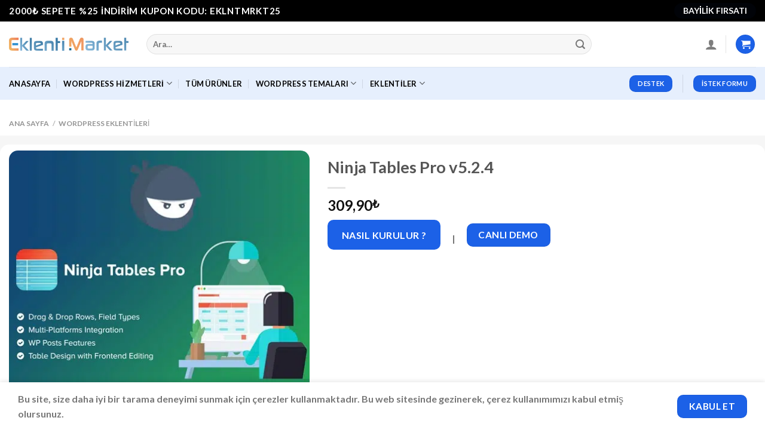

--- FILE ---
content_type: text/html; charset=UTF-8
request_url: https://www.eklentimarket.com/urun/ninja-tables-pro-v5-0-7/
body_size: 46217
content:
<!DOCTYPE html>
<html lang="tr" prefix="og: https://ogp.me/ns#" class="loading-site no-js">
<head>
	<meta charset="UTF-8" />
	<link rel="profile" href="http://gmpg.org/xfn/11" />
	<link rel="pingback" href="https://www.eklentimarket.com/xmlrpc.php" />

	<script>!function(e,c){e[c]=e[c]+(e[c]&&" ")+"quform-js"}(document.documentElement,"className");</script><script>(function(html){html.className = html.className.replace(/\bno-js\b/,'js')})(document.documentElement);</script>
<meta name="viewport" content="width=device-width, initial-scale=1" />
<!-- Rank Math PRO tarafından Arama Motoru Optimizasyonu - https://rankmath.com/ -->
<title>Ninja Tables Pro v5.2.4 - GPL Lisanslı | Eklenti Market</title>
<meta name="description" content="Ninja Tables Pro v5.2.4 GPL lisanslı 309.90₺ fiyatla hemen indirin. Ninja Tables Pro zarif, sezgisel, gelişmiş ve büyüleyici özelliklerden oluşan büyük bir paketle birl.."/>
<meta name="robots" content="follow, index, max-snippet:-1, max-video-preview:-1, max-image-preview:large"/>
<link rel="canonical" href="https://www.eklentimarket.com/urun/ninja-tables-pro-v5-0-7/" />
<meta property="og:locale" content="tr_TR" />
<meta property="og:type" content="product" />
<meta property="og:title" content="Ninja Tables Pro v5.2.4 - GPL Lisanslı | Eklenti Market" />
<meta property="og:description" content="Ninja Tables Pro v5.2.4 GPL lisanslı 309.90₺ fiyatla hemen indirin. Ninja Tables Pro zarif, sezgisel, gelişmiş ve büyüleyici özelliklerden oluşan büyük bir paketle birl.." />
<meta property="og:url" content="https://www.eklentimarket.com/urun/ninja-tables-pro-v5-0-7/" />
<meta property="og:site_name" content="Eklenti Market" />
<meta property="og:updated_time" content="2025-11-13T06:36:31+03:00" />
<meta property="og:image" content="https://www.eklentimarket.com/wp-content/uploads/2024/03/ninja-tables-pro-v507-activated.jpg" />
<meta property="og:image:secure_url" content="https://www.eklentimarket.com/wp-content/uploads/2024/03/ninja-tables-pro-v507-activated.jpg" />
<meta property="og:image:width" content="500" />
<meta property="og:image:height" content="500" />
<meta property="og:image:alt" content="Ninja Tables Pro" />
<meta property="og:image:type" content="image/jpeg" />
<meta property="product:price:amount" content="309.90" />
<meta property="product:price:currency" content="TRY" />
<meta property="product:availability" content="instock" />
<meta property="product:retailer_item_id" content="687246997" />
<meta name="twitter:card" content="summary_large_image" />
<meta name="twitter:title" content="Ninja Tables Pro v5.2.4 - GPL Lisanslı | Eklenti Market" />
<meta name="twitter:description" content="Ninja Tables Pro v5.2.4 GPL lisanslı 309.90₺ fiyatla hemen indirin. Ninja Tables Pro zarif, sezgisel, gelişmiş ve büyüleyici özelliklerden oluşan büyük bir paketle birl.." />
<meta name="twitter:image" content="https://www.eklentimarket.com/wp-content/uploads/2024/03/ninja-tables-pro-v507-activated.jpg" />
<meta name="twitter:label1" content="Fiyat" />
<meta name="twitter:data1" content="309,90&#8378;" />
<meta name="twitter:label2" content="Uygunluk" />
<meta name="twitter:data2" content="Stokta" />
<script type="application/ld+json" class="rank-math-schema-pro">{"@context":"https://schema.org","@graph":[{"@type":["LocalBusiness","Organization"],"@id":"https://www.eklentimarket.com/#organization","name":"Eklenti Market","url":"https://www.eklentimarket.com","email":"info@eklentimarket.com","openingHours":["Monday,Tuesday,Wednesday,Thursday,Friday,Saturday,Sunday 09:00-17:00"]},{"@type":"WebSite","@id":"https://www.eklentimarket.com/#website","url":"https://www.eklentimarket.com","name":"Eklenti Market","publisher":{"@id":"https://www.eklentimarket.com/#organization"},"inLanguage":"tr"},{"@type":"ImageObject","@id":"https://www.eklentimarket.com/wp-content/uploads/2024/03/ninja-tables-pro-v507-activated.jpg","url":"https://www.eklentimarket.com/wp-content/uploads/2024/03/ninja-tables-pro-v507-activated.jpg","width":"500","height":"500","caption":"Ninja Tables Pro","inLanguage":"tr"},{"@type":"ItemPage","@id":"https://www.eklentimarket.com/urun/ninja-tables-pro-v5-0-7/#webpage","url":"https://www.eklentimarket.com/urun/ninja-tables-pro-v5-0-7/","name":"Ninja Tables Pro v5.2.4 - GPL Lisansl\u0131 | Eklenti Market","datePublished":"2024-03-07T14:40:22+03:00","dateModified":"2025-11-13T06:36:31+03:00","isPartOf":{"@id":"https://www.eklentimarket.com/#website"},"primaryImageOfPage":{"@id":"https://www.eklentimarket.com/wp-content/uploads/2024/03/ninja-tables-pro-v507-activated.jpg"},"inLanguage":"tr"},{"@type":"Product","name":"Ninja Tables Pro v5.2.4 - GPL Lisansl\u0131 | Eklenti Market","description":"Ninja Tables Pro v5.2.4 hemen 309,90&#8378; ile GPL lisansl\u0131 olarak sahip olabilirsiniz.","sku":"687246997","category":"Profesyonel","mainEntityOfPage":{"@id":"https://www.eklentimarket.com/urun/ninja-tables-pro-v5-0-7/#webpage"},"image":[{"@type":"ImageObject","url":"https://www.eklentimarket.com/wp-content/uploads/2024/03/ninja-tables-pro-v507-activated.jpg","height":"500","width":"500"}],"offers":{"@type":"Offer","price":"309.90","priceCurrency":"TRY","priceValidUntil":"2027-12-31","availability":"https://schema.org/InStock","itemCondition":"NewCondition","url":"https://www.eklentimarket.com/urun/ninja-tables-pro-v5-0-7/","seller":{"@type":"Organization","@id":"https://www.eklentimarket.com/","name":"Eklenti Market","url":"https://www.eklentimarket.com","logo":""},"priceSpecification":{"price":"309.90","priceCurrency":"TRY","valueAddedTaxIncluded":"true"}},"additionalProperty":[{"@type":"PropertyValue","name":"destek-kapsami","value":"\u00dccretsiz Kurulum ve Demo Aktar\u0131m Deste\u011fi"},{"@type":"PropertyValue","name":"guncelleme-kapsami","value":"\u00d6m\u00fcr Boyu \u00dccretsiz G\u00fcncelleme"},{"@type":"PropertyValue","name":"guncelleme-tarihi","value":"12 Kas\u0131m 2025"},{"@type":"PropertyValue","name":"lisans-sinifi","value":"GPL Orijinal Lisans"},{"@type":"PropertyValue","name":"lisans-turu","value":"S\u0131n\u0131rs\u0131z Alan Ad\u0131nda Kullan\u0131m"}],"@id":"https://www.eklentimarket.com/urun/ninja-tables-pro-v5-0-7/#richSnippet"}]}</script>
<!-- /Rank Math WordPress SEO eklentisi -->

<link rel='dns-prefetch' href='//client.crisp.chat' />
<link rel='dns-prefetch' href='//cdn.iyzipay.com' />
<link rel='prefetch' href='https://www.eklentimarket.com/wp-content/themes/flatsome/assets/js/flatsome.js?ver=be4456ec53c49e21f6f3' />
<link rel='prefetch' href='https://www.eklentimarket.com/wp-content/themes/flatsome/assets/js/chunk.slider.js?ver=3.18.4' />
<link rel='prefetch' href='https://www.eklentimarket.com/wp-content/themes/flatsome/assets/js/chunk.popups.js?ver=3.18.4' />
<link rel='prefetch' href='https://www.eklentimarket.com/wp-content/themes/flatsome/assets/js/chunk.tooltips.js?ver=3.18.4' />
<link rel='prefetch' href='https://www.eklentimarket.com/wp-content/themes/flatsome/assets/js/woocommerce.js?ver=49415fe6a9266f32f1f2' />
<link rel="alternate" type="application/rss+xml" title="Eklenti Market &raquo; akışı" href="https://www.eklentimarket.com/feed/" />
<link rel="alternate" type="application/rss+xml" title="Eklenti Market &raquo; yorum akışı" href="https://www.eklentimarket.com/comments/feed/" />
<link rel="alternate" title="oEmbed (JSON)" type="application/json+oembed" href="https://www.eklentimarket.com/wp-json/oembed/1.0/embed?url=https%3A%2F%2Fwww.eklentimarket.com%2Furun%2Fninja-tables-pro-v5-0-7%2F" />
<link rel="alternate" title="oEmbed (XML)" type="text/xml+oembed" href="https://www.eklentimarket.com/wp-json/oembed/1.0/embed?url=https%3A%2F%2Fwww.eklentimarket.com%2Furun%2Fninja-tables-pro-v5-0-7%2F&#038;format=xml" />
<style id='wp-img-auto-sizes-contain-inline-css' type='text/css'>
img:is([sizes=auto i],[sizes^="auto," i]){contain-intrinsic-size:3000px 1500px}
/*# sourceURL=wp-img-auto-sizes-contain-inline-css */
</style>
<link data-minify="1" rel='stylesheet' id='themecomplete-fontawesome-css' href='https://www.eklentimarket.com/wp-content/cache/min/1/wp-content/plugins/woocommerce-tm-extra-product-options/assets/css/fontawesome.css?ver=1767081141' type='text/css' media='screen' />
<link data-minify="1" rel='stylesheet' id='themecomplete-animate-css' href='https://www.eklentimarket.com/wp-content/cache/min/1/wp-content/plugins/woocommerce-tm-extra-product-options/assets/css/animate.css?ver=1767081141' type='text/css' media='all' />
<link data-minify="1" rel='stylesheet' id='themecomplete-epo-css' href='https://www.eklentimarket.com/wp-content/cache/min/1/wp-content/plugins/woocommerce-tm-extra-product-options/assets/css/tm-epo.css?ver=1767081142' type='text/css' media='all' />
<link data-minify="1" rel='stylesheet' id='spectrum-css' href='https://www.eklentimarket.com/wp-content/cache/min/1/wp-content/plugins/woocommerce-tm-extra-product-options/assets/css/spectrum.css?ver=1767081142' type='text/css' media='screen' />
<link data-minify="1" rel='stylesheet' id='nouislider-css' href='https://www.eklentimarket.com/wp-content/cache/min/1/wp-content/plugins/woocommerce-tm-extra-product-options/assets/css/nouislider.css?ver=1767081142' type='text/css' media='screen' />
<link data-minify="1" rel='stylesheet' id='owl-carousel2-css' href='https://www.eklentimarket.com/wp-content/cache/min/1/wp-content/plugins/woocommerce-tm-extra-product-options/assets/css/owl.carousel.css?ver=1767081142' type='text/css' media='all' />
<link data-minify="1" rel='stylesheet' id='owl-carousel2-theme-css' href='https://www.eklentimarket.com/wp-content/cache/min/1/wp-content/plugins/woocommerce-tm-extra-product-options/assets/css/owl.theme.default.css?ver=1767081142' type='text/css' media='all' />
<link data-minify="1" rel='stylesheet' id='themecomplete-epo-smallscreen-css' href='https://www.eklentimarket.com/wp-content/cache/min/1/wp-content/plugins/woocommerce-tm-extra-product-options/assets/css/tm-epo-smallscreen.css?ver=1767081142' type='text/css' media='only screen and (max-width: 768px)' />
<style id='themecomplete-styles-header-inline-css' type='text/css'>
:root {--tcgaprow: 15px;--tcgapcolumn: 15px;}
/*# sourceURL=themecomplete-styles-header-inline-css */
</style>
<style id='wp-emoji-styles-inline-css' type='text/css'>

	img.wp-smiley, img.emoji {
		display: inline !important;
		border: none !important;
		box-shadow: none !important;
		height: 1em !important;
		width: 1em !important;
		margin: 0 0.07em !important;
		vertical-align: -0.1em !important;
		background: none !important;
		padding: 0 !important;
	}
/*# sourceURL=wp-emoji-styles-inline-css */
</style>
<style id='wp-block-library-inline-css' type='text/css'>
:root{--wp-block-synced-color:#7a00df;--wp-block-synced-color--rgb:122,0,223;--wp-bound-block-color:var(--wp-block-synced-color);--wp-editor-canvas-background:#ddd;--wp-admin-theme-color:#007cba;--wp-admin-theme-color--rgb:0,124,186;--wp-admin-theme-color-darker-10:#006ba1;--wp-admin-theme-color-darker-10--rgb:0,107,160.5;--wp-admin-theme-color-darker-20:#005a87;--wp-admin-theme-color-darker-20--rgb:0,90,135;--wp-admin-border-width-focus:2px}@media (min-resolution:192dpi){:root{--wp-admin-border-width-focus:1.5px}}.wp-element-button{cursor:pointer}:root .has-very-light-gray-background-color{background-color:#eee}:root .has-very-dark-gray-background-color{background-color:#313131}:root .has-very-light-gray-color{color:#eee}:root .has-very-dark-gray-color{color:#313131}:root .has-vivid-green-cyan-to-vivid-cyan-blue-gradient-background{background:linear-gradient(135deg,#00d084,#0693e3)}:root .has-purple-crush-gradient-background{background:linear-gradient(135deg,#34e2e4,#4721fb 50%,#ab1dfe)}:root .has-hazy-dawn-gradient-background{background:linear-gradient(135deg,#faaca8,#dad0ec)}:root .has-subdued-olive-gradient-background{background:linear-gradient(135deg,#fafae1,#67a671)}:root .has-atomic-cream-gradient-background{background:linear-gradient(135deg,#fdd79a,#004a59)}:root .has-nightshade-gradient-background{background:linear-gradient(135deg,#330968,#31cdcf)}:root .has-midnight-gradient-background{background:linear-gradient(135deg,#020381,#2874fc)}:root{--wp--preset--font-size--normal:16px;--wp--preset--font-size--huge:42px}.has-regular-font-size{font-size:1em}.has-larger-font-size{font-size:2.625em}.has-normal-font-size{font-size:var(--wp--preset--font-size--normal)}.has-huge-font-size{font-size:var(--wp--preset--font-size--huge)}.has-text-align-center{text-align:center}.has-text-align-left{text-align:left}.has-text-align-right{text-align:right}.has-fit-text{white-space:nowrap!important}#end-resizable-editor-section{display:none}.aligncenter{clear:both}.items-justified-left{justify-content:flex-start}.items-justified-center{justify-content:center}.items-justified-right{justify-content:flex-end}.items-justified-space-between{justify-content:space-between}.screen-reader-text{border:0;clip-path:inset(50%);height:1px;margin:-1px;overflow:hidden;padding:0;position:absolute;width:1px;word-wrap:normal!important}.screen-reader-text:focus{background-color:#ddd;clip-path:none;color:#444;display:block;font-size:1em;height:auto;left:5px;line-height:normal;padding:15px 23px 14px;text-decoration:none;top:5px;width:auto;z-index:100000}html :where(.has-border-color){border-style:solid}html :where([style*=border-top-color]){border-top-style:solid}html :where([style*=border-right-color]){border-right-style:solid}html :where([style*=border-bottom-color]){border-bottom-style:solid}html :where([style*=border-left-color]){border-left-style:solid}html :where([style*=border-width]){border-style:solid}html :where([style*=border-top-width]){border-top-style:solid}html :where([style*=border-right-width]){border-right-style:solid}html :where([style*=border-bottom-width]){border-bottom-style:solid}html :where([style*=border-left-width]){border-left-style:solid}html :where(img[class*=wp-image-]){height:auto;max-width:100%}:where(figure){margin:0 0 1em}html :where(.is-position-sticky){--wp-admin--admin-bar--position-offset:var(--wp-admin--admin-bar--height,0px)}@media screen and (max-width:600px){html :where(.is-position-sticky){--wp-admin--admin-bar--position-offset:0px}}
/*# sourceURL=/wp-includes/css/dist/block-library/common.min.css */
</style>
<link rel='stylesheet' id='wp-components-css' href='https://www.eklentimarket.com/wp-includes/css/dist/components/style.min.css?ver=6.9' type='text/css' media='all' />
<link rel='stylesheet' id='wp-preferences-css' href='https://www.eklentimarket.com/wp-includes/css/dist/preferences/style.min.css?ver=6.9' type='text/css' media='all' />
<link rel='stylesheet' id='wp-block-editor-css' href='https://www.eklentimarket.com/wp-includes/css/dist/block-editor/style.min.css?ver=6.9' type='text/css' media='all' />
<link data-minify="1" rel='stylesheet' id='popup-maker-block-library-style-css' href='https://www.eklentimarket.com/wp-content/cache/min/1/wp-content/plugins/popup-maker/dist/packages/block-library-style.css?ver=1767081142' type='text/css' media='all' />
<link rel='stylesheet' id='photoswipe-css' href='https://www.eklentimarket.com/wp-content/plugins/woocommerce/assets/css/photoswipe/photoswipe.min.css?ver=10.4.3' type='text/css' media='all' />
<link rel='stylesheet' id='photoswipe-default-skin-css' href='https://www.eklentimarket.com/wp-content/plugins/woocommerce/assets/css/photoswipe/default-skin/default-skin.min.css?ver=10.4.3' type='text/css' media='all' />
<style id='woocommerce-inline-inline-css' type='text/css'>
.woocommerce form .form-row .required { visibility: visible; }
/*# sourceURL=woocommerce-inline-inline-css */
</style>
<link data-minify="1" rel='stylesheet' id='quform-css' href='https://www.eklentimarket.com/wp-content/cache/min/1/wp-content/plugins/quform/cache/quform.css?ver=1767081142' type='text/css' media='all' />
<link data-minify="1" rel='stylesheet' id='flatsome-woocommerce-extra-product-options-css' href='https://www.eklentimarket.com/wp-content/cache/min/1/wp-content/themes/flatsome/inc/integrations/wc-extra-product-options/extra-product-options.css?ver=1767081142' type='text/css' media='all' />
<link data-minify="1" rel='stylesheet' id='flatsome-main-css' href='https://www.eklentimarket.com/wp-content/cache/min/1/wp-content/themes/flatsome/assets/css/flatsome.css?ver=1767081142' type='text/css' media='all' />
<style id='flatsome-main-inline-css' type='text/css'>
@font-face {
				font-family: "fl-icons";
				font-display: block;
				src: url(https://www.eklentimarket.com/wp-content/themes/flatsome/assets/css/icons/fl-icons.eot?v=3.18.4);
				src:
					url(https://www.eklentimarket.com/wp-content/themes/flatsome/assets/css/icons/fl-icons.eot#iefix?v=3.18.4) format("embedded-opentype"),
					url(https://www.eklentimarket.com/wp-content/themes/flatsome/assets/css/icons/fl-icons.woff2?v=3.18.4) format("woff2"),
					url(https://www.eklentimarket.com/wp-content/themes/flatsome/assets/css/icons/fl-icons.ttf?v=3.18.4) format("truetype"),
					url(https://www.eklentimarket.com/wp-content/themes/flatsome/assets/css/icons/fl-icons.woff?v=3.18.4) format("woff"),
					url(https://www.eklentimarket.com/wp-content/themes/flatsome/assets/css/icons/fl-icons.svg?v=3.18.4#fl-icons) format("svg");
			}
/*# sourceURL=flatsome-main-inline-css */
</style>
<link data-minify="1" rel='stylesheet' id='flatsome-shop-css' href='https://www.eklentimarket.com/wp-content/cache/min/1/wp-content/themes/flatsome/assets/css/flatsome-shop.css?ver=1767081142' type='text/css' media='all' />
<link rel='stylesheet' id='flatsome-style-css' href='https://www.eklentimarket.com/wp-content/themes/flatsome-child/style.css?ver=3.0' type='text/css' media='all' />
<script type="text/template" id="tmpl-variation-template">
	<div class="woocommerce-variation-description">{{{ data.variation.variation_description }}}</div>
	<div class="woocommerce-variation-price">{{{ data.variation.price_html }}}</div>
	<div class="woocommerce-variation-availability">{{{ data.variation.availability_html }}}</div>
</script>
<script type="text/template" id="tmpl-unavailable-variation-template">
	<p role="alert">Maalesef, bu ürün mevcut değil. Lütfen farklı bir kombinasyon seçin.</p>
</script>
<script type="text/javascript" src="https://www.eklentimarket.com/wp-includes/js/jquery/jquery.min.js?ver=3.7.1" id="jquery-core-js"></script>
<script type="text/javascript" src="https://www.eklentimarket.com/wp-includes/js/jquery/jquery-migrate.min.js?ver=3.4.1" id="jquery-migrate-js"></script>
<script type="text/javascript" src="https://www.eklentimarket.com/wp-includes/js/underscore.min.js?ver=1.13.7" id="underscore-js"></script>
<script type="text/javascript" id="wp-util-js-extra">
/* <![CDATA[ */
var _wpUtilSettings = {"ajax":{"url":"/wp-admin/admin-ajax.php"}};
//# sourceURL=wp-util-js-extra
/* ]]> */
</script>
<script type="text/javascript" src="https://www.eklentimarket.com/wp-includes/js/wp-util.min.js?ver=6.9" id="wp-util-js"></script>
<script type="text/javascript" src="https://www.eklentimarket.com/wp-content/plugins/woocommerce/assets/js/jquery-blockui/jquery.blockUI.min.js?ver=2.7.0-wc.10.4.3" id="wc-jquery-blockui-js" data-wp-strategy="defer"></script>
<script type="text/javascript" id="wc-add-to-cart-js-extra">
/* <![CDATA[ */
var wc_add_to_cart_params = {"ajax_url":"/wp-admin/admin-ajax.php","wc_ajax_url":"/?wc-ajax=%%endpoint%%","i18n_view_cart":"Sepetim","cart_url":"https://www.eklentimarket.com/sepet/","is_cart":"","cart_redirect_after_add":"no"};
//# sourceURL=wc-add-to-cart-js-extra
/* ]]> */
</script>
<script type="text/javascript" src="https://www.eklentimarket.com/wp-content/plugins/woocommerce/assets/js/frontend/add-to-cart.min.js?ver=10.4.3" id="wc-add-to-cart-js" defer="defer" data-wp-strategy="defer"></script>
<script type="text/javascript" src="https://www.eklentimarket.com/wp-content/plugins/woocommerce/assets/js/photoswipe/photoswipe.min.js?ver=4.1.1-wc.10.4.3" id="wc-photoswipe-js" defer="defer" data-wp-strategy="defer"></script>
<script type="text/javascript" src="https://www.eklentimarket.com/wp-content/plugins/woocommerce/assets/js/photoswipe/photoswipe-ui-default.min.js?ver=4.1.1-wc.10.4.3" id="wc-photoswipe-ui-default-js" defer="defer" data-wp-strategy="defer"></script>
<script type="text/javascript" id="wc-single-product-js-extra">
/* <![CDATA[ */
var wc_single_product_params = {"i18n_required_rating_text":"L\u00fctfen bir oy belirleyin","i18n_rating_options":["1/5 y\u0131ld\u0131z","2/5 y\u0131ld\u0131z","3/5 y\u0131ld\u0131z","4/5 y\u0131ld\u0131z","5/5 y\u0131ld\u0131z"],"i18n_product_gallery_trigger_text":"Tam ekran g\u00f6rsel galerisini g\u00f6r\u00fcnt\u00fcleyin","review_rating_required":"yes","flexslider":{"rtl":false,"animation":"slide","smoothHeight":true,"directionNav":false,"controlNav":"thumbnails","slideshow":false,"animationSpeed":500,"animationLoop":false,"allowOneSlide":false},"zoom_enabled":"","zoom_options":[],"photoswipe_enabled":"1","photoswipe_options":{"shareEl":false,"closeOnScroll":false,"history":false,"hideAnimationDuration":0,"showAnimationDuration":0},"flexslider_enabled":""};
//# sourceURL=wc-single-product-js-extra
/* ]]> */
</script>
<script type="text/javascript" src="https://www.eklentimarket.com/wp-content/plugins/woocommerce/assets/js/frontend/single-product.min.js?ver=10.4.3" id="wc-single-product-js" defer="defer" data-wp-strategy="defer"></script>
<script type="text/javascript" src="https://www.eklentimarket.com/wp-content/plugins/woocommerce/assets/js/js-cookie/js.cookie.min.js?ver=2.1.4-wc.10.4.3" id="wc-js-cookie-js" data-wp-strategy="defer"></script>
<link rel="https://api.w.org/" href="https://www.eklentimarket.com/wp-json/" /><link rel="alternate" title="JSON" type="application/json" href="https://www.eklentimarket.com/wp-json/wp/v2/product/23832" /><link rel="EditURI" type="application/rsd+xml" title="RSD" href="https://www.eklentimarket.com/xmlrpc.php?rsd" />
<meta name="generator" content="WordPress 6.9" />
<link rel='shortlink' href='https://www.eklentimarket.com/?p=23832' />
<style>.bg{opacity: 0; transition: opacity 1s; -webkit-transition: opacity 1s;} .bg-loaded{opacity: 1;}</style><!-- Google Tag Manager -->
<script>(function(w,d,s,l,i){w[l]=w[l]||[];w[l].push({'gtm.start':
new Date().getTime(),event:'gtm.js'});var f=d.getElementsByTagName(s)[0],
j=d.createElement(s),dl=l!='dataLayer'?'&l='+l:'';j.async=true;j.src=
'https://www.googletagmanager.com/gtm.js?id='+i+dl;f.parentNode.insertBefore(j,f);
})(window,document,'script','dataLayer','GTM-KG4XV35S');</script>
<!-- End Google Tag Manager -->	<noscript><style>.woocommerce-product-gallery{ opacity: 1 !important; }</style></noscript>
	<meta name="generator" content="Elementor 3.34.0; features: e_font_icon_svg, additional_custom_breakpoints; settings: css_print_method-external, google_font-enabled, font_display-swap">
			<style>
				.e-con.e-parent:nth-of-type(n+4):not(.e-lazyloaded):not(.e-no-lazyload),
				.e-con.e-parent:nth-of-type(n+4):not(.e-lazyloaded):not(.e-no-lazyload) * {
					background-image: none !important;
				}
				@media screen and (max-height: 1024px) {
					.e-con.e-parent:nth-of-type(n+3):not(.e-lazyloaded):not(.e-no-lazyload),
					.e-con.e-parent:nth-of-type(n+3):not(.e-lazyloaded):not(.e-no-lazyload) * {
						background-image: none !important;
					}
				}
				@media screen and (max-height: 640px) {
					.e-con.e-parent:nth-of-type(n+2):not(.e-lazyloaded):not(.e-no-lazyload),
					.e-con.e-parent:nth-of-type(n+2):not(.e-lazyloaded):not(.e-no-lazyload) * {
						background-image: none !important;
					}
				}
			</style>
			<link rel="icon" href="https://www.eklentimarket.com/wp-content/uploads/2024/03/favico-100x100.png" sizes="32x32" />
<link rel="icon" href="https://www.eklentimarket.com/wp-content/uploads/2024/03/favico.png" sizes="192x192" />
<link rel="apple-touch-icon" href="https://www.eklentimarket.com/wp-content/uploads/2024/03/favico.png" />
<meta name="msapplication-TileImage" content="https://www.eklentimarket.com/wp-content/uploads/2024/03/favico.png" />
<style>#wp-admin-bar-perfmatters_script_manager{display: none !important;} #wp-admin-bar-perfmatters{display: none !important;}</style><style id="custom-css" type="text/css">:root {--primary-color: #1c61e7;--fs-color-primary: #1c61e7;--fs-color-secondary: #1c61e7;--fs-color-success: #7a9c59;--fs-color-alert: #b20000;--fs-experimental-link-color: #334862;--fs-experimental-link-color-hover: #111;}.tooltipster-base {--tooltip-color: #ffffff;--tooltip-bg-color: #000;}.off-canvas-right .mfp-content, .off-canvas-left .mfp-content {--drawer-width: 300px;}.off-canvas .mfp-content.off-canvas-cart {--drawer-width: 360px;}.container-width, .full-width .ubermenu-nav, .container, .row{max-width: 1340px}.row.row-collapse{max-width: 1310px}.row.row-small{max-width: 1332.5px}.row.row-large{max-width: 1370px}.header-main{height: 76px}#logo img{max-height: 76px}#logo{width:200px;}.header-bottom{min-height: 55px}.header-top{min-height: 30px}.transparent .header-main{height: 90px}.transparent #logo img{max-height: 90px}.has-transparent + .page-title:first-of-type,.has-transparent + #main > .page-title,.has-transparent + #main > div > .page-title,.has-transparent + #main .page-header-wrapper:first-of-type .page-title{padding-top: 170px;}.transparent .header-wrapper{background-color: #ffffff!important;}.transparent .top-divider{display: none;}.header.show-on-scroll,.stuck .header-main{height:70px!important}.stuck #logo img{max-height: 70px!important}.search-form{ width: 80%;}.header-bg-color {background-color: #ffffff}.header-bottom {background-color: #e6effd}.top-bar-nav > li > a{line-height: 16px }.header-main .nav > li > a{line-height: 16px }.header-bottom-nav > li > a{line-height: 16px }@media (max-width: 549px) {.header-main{height: 70px}#logo img{max-height: 70px}}.nav-dropdown-has-arrow.nav-dropdown-has-border li.has-dropdown:before{border-bottom-color: #FFFFFF;}.nav .nav-dropdown{border-color: #FFFFFF }.nav-dropdown{border-radius:15px}.nav-dropdown{font-size:100%}.nav-dropdown-has-arrow li.has-dropdown:after{border-bottom-color: #ffffff;}.nav .nav-dropdown{background-color: #ffffff}.header-top{background-color:#000000!important;}body{color: #777777}body{font-size: 100%;}@media screen and (max-width: 549px){body{font-size: 100%;}}body{font-family: Lato, sans-serif;}body {font-weight: 400;font-style: normal;}.nav > li > a {font-family: Lato, sans-serif;}.mobile-sidebar-levels-2 .nav > li > ul > li > a {font-family: Lato, sans-serif;}.nav > li > a,.mobile-sidebar-levels-2 .nav > li > ul > li > a {font-weight: 700;font-style: normal;}h1,h2,h3,h4,h5,h6,.heading-font, .off-canvas-center .nav-sidebar.nav-vertical > li > a{font-family: Lato, sans-serif;}h1,h2,h3,h4,h5,h6,.heading-font,.banner h1,.banner h2 {font-weight: 700;font-style: normal;}.alt-font{font-family: "Dancing Script", sans-serif;}.alt-font {font-weight: 400!important;font-style: normal!important;}.header:not(.transparent) .header-bottom-nav.nav > li > a{color: #020202;}.shop-page-title.featured-title .title-overlay{background-color: rgba(0,0,0,0.3);}input[type='submit'], input[type="button"], button:not(.icon), .button:not(.icon){border-radius: 10px!important}.shop-page-title.featured-title .title-bg{ background-image: url(https://www.eklentimarket.com/wp-content/uploads/2024/03/ninja-tables-pro-v507-activated.jpg)!important;}@media screen and (min-width: 550px){.products .box-vertical .box-image{min-width: 247px!important;width: 247px!important;}}.absolute-footer, html{background-color: #ffffff}.page-title-small + main .product-container > .row{padding-top:0;}.nav-vertical-fly-out > li + li {border-top-width: 1px; border-top-style: solid;}/* Custom CSS */.cart .single_add_to_cart_button.button.alt {width: 85%;}#tab-title-additional_information {display: none;}.row.content-row.mb-0 {padding: 10px 0;}.tc-row.tm-box {border: inherit;background-color: #e6effd;box-shadow: 0 0 10px rgba(255, 255, 255, 0.18);padding: 20px;border-radius: 15px;font-size: 14px;}.wa-chat-box-poweredby {display: none;}/* Custom CSS Tablet */@media (max-width: 849px){.woocommerce-product-attributes2 {display: none;}#tab-title-additional_information {display: block;}.cart .single_add_to_cart_button.button.alt {width: auto;}}/* Custom CSS Mobile */@media (max-width: 549px){.woocommerce-product-attributes2 {display: none;}#tab-title-additional_information {display: block;}.cart .single_add_to_cart_button.button.alt {width: auto;}.single_add_to_cart_button.button.alt.wp-element-button {font-size: 14px;float: right;margin-right: 0;}.wd-buy-now-btn.button.alt {font-size: 14px !important;}.product-short-description p {color: #fff;}.product-short-description blockquote, dl, figure, form, ol, p, pre, ul {margin-bottom: 0;}.tc-row.tm-box {padding: 10px;font-size: 14px;}.tc-label-text { text-align: left;}.tmcp-field-wrap.tc-epo-element-product-holder.tc-epo-element-product-checkbox {background-color: #fff;border-radius: 10px;padding: 5px 10px !important;}.woocommerce-product-resimalti {display: none;}}.label-new.menu-item > a:after{content:"Yeni";}.label-hot.menu-item > a:after{content:"Popüler";}.label-sale.menu-item > a:after{content:"İndirim";}.label-popular.menu-item > a:after{content:"Popüler";}</style>		<style type="text/css" id="wp-custom-css">
			#content {
  background-color: #f6f6f6;
}


#main {
  background-color: #f6f6f6 !important;
}


.product-small.box {
  border: inherit;
  background-color: #fff;
  box-shadow: 0 0 10px rgba(255, 255, 255, 0.18);
  padding: 15px 15px 0 15px;
  border-radius: 15px;
}

.box-image {
  border-radius: 10px;
}

.add-to-cart-button .button {
  padding: 7px 20px;
  width: 100%;
  border-radius: 8px !important;
  border: none;
}

.name.product-title.woocommerce-loop-product__title {
  max-height: calc(var(--title-line-count, 1) * var(--title-line-height, 2.8em));
  line-height: var(--title-line-height, 1.4em);
  overflow: hidden;
  font-size: 15px;
  font-weight: bold;
}

.banner {
  background-color: #fff !important;
}

.header-newsletter-item.has-icon {
  display: none;
}


.tm-extra-product-options .tc-epo-label.tm-epo-element-label {
  margin-bottom: 0px;
}

.wd-buy-now-btn.button.alt {
  border-width: 0;
  color: #fff;
  font-family: inherit;
  font-size: inherit;
  line-height: inherit;
  padding: calc(0.667em + 2px) calc(1.333em + 2px);
  text-decoration: none;
}

.single_add_to_cart_button.button.alt.wp-element-button {
  margin-left: 1em;
}


.tc-row.tm-box {
  border: inherit;
  background-color: #e6effd;
  box-shadow: 0 0 10px rgba(255, 255, 255, 0.18);
  padding: 20px;
  border-radius: 15px;
	font-size: 14px;
}

.row.content-row.mb-0 {
  padding-top: 10px;
  border: inherit;
  background-color: #fff;
  box-shadow: 0 0 10px rgba(255, 255, 255, 0.18);
  border-radius: 15px;
}

.woocommerce-product-attributes2 {
  border: inherit;
  background-color: #e6effd;
  box-shadow: 0 0 10px rgba(255, 255, 255, 0.18);
  padding: 20px;
  border-radius: 15px;
}

td, th {
  border-bottom: 1px solid #f6f6f6;
	color: #2d2d2d;
}

.woocommerce-tabs.wc-tabs-wrapper.container.tabbed-content {
  border: inherit;
  background-color: #fff;
  box-shadow: 0 0 10px rgba(255, 255, 255, 0.18);
  padding: 20px;
  border-radius: 15px;
}

.product-footer .container {
  padding: 0;
}

.woocommerce-tabs.wc-tabs-wrapper.container.tabbed-content {
  padding-top: 10px;
  border: inherit;
  background-color: #fff;
  box-shadow: 0 0 10px rgba(255, 255, 255, 0.18);
  padding: 20px;
  border-radius: 15px;
}

.product-section {
  border-top: none;
}

.product-section-title.container-width.product-section-title-related.pt-half.pb-half.uppercase {
  border: inherit;
  background-color: #fff;
  box-shadow: 0 0 10px rgba(255, 255, 255, 0.18);
  padding: 20px;
  border-radius: 15px;
	text-align: center;
}

.related-products-wrapper .flickity-viewport .flickity-slider .product-small.box {
  border: inherit;
  background-color: #f6f6f6;
  box-shadow: 0 0 10px rgba(255, 255, 255, 0.18);
  padding: 15px 15px 0 15px;
  border-radius: 15px;
}

.product-section {
  border-top: none;
  border: inherit;
  background-color: #fff;
  box-shadow: 0 0 10px rgba(255, 255, 255, 0.18);
  padding: 20px;
  border-radius: 15px;
}

.related.related-products-wrapper.product-section {
  margin-top: 20px;
	margin-bottom: 20px;
}
.product-main {
  padding: 20px 0;
    padding-top: 40px;
}

.flickity-viewport {
  border-radius: 15px;
}

.nav-small.nav > li.html {
  font-size: 15px;
  text-align: center;
}

.absolute-footer.light.medium-text-center.small-text-center {
  display: none;

}

.bullet-item {
  border-top-style: dotted;
  border-top-color: #ddd;
  border-top-width: 2px;
  padding-top: 4px;
  margin-bottom: 4px;
}

.box-overlay.dark .box-text, .box-shade.dark .box-text {
  text-shadow: 1px 1px 1px rgba(98, 98, 98, 0.5);
}

.box-image {
  border-radius: 10px 10px 0 0;
}

.woocommerce-product-resimalti .container.section-title-container {
  margin: 20px 0 0 0;
}

.woocommerce-product-resimalti .product-small.box {
  border: inherit;
  background-color: #e6effd;
  box-shadow: 0 0 10px rgba(255, 255, 255, 0.18);
}

.woocommerce-product-resimalti .product-small.box a {
  color: #000;
}

.woocommerce-product-resimalti .product-small.box .add-to-cart-button a {
  color: #fff !important;
}

.uppercase2 {
  text-transform: uppercase;
  padding: 5px 15px;
  color: #fff;
	font-size: 14px;
  font-weight: bold;
  border-radius: 14px;

  animation: uppercase2-blink 1s infinite ease-in-out;
}

@keyframes uppercase2-blink {
  0%, 100% {
    background-color: #1c61e7;
  }
  50% {
    background-color: #000;
  }
}
		</style>
		<style id="kirki-inline-styles">/* latin-ext */
@font-face {
  font-family: 'Lato';
  font-style: normal;
  font-weight: 400;
  font-display: swap;
  src: url(https://www.eklentimarket.com/wp-content/fonts/lato/font) format('woff');
  unicode-range: U+0100-02BA, U+02BD-02C5, U+02C7-02CC, U+02CE-02D7, U+02DD-02FF, U+0304, U+0308, U+0329, U+1D00-1DBF, U+1E00-1E9F, U+1EF2-1EFF, U+2020, U+20A0-20AB, U+20AD-20C0, U+2113, U+2C60-2C7F, U+A720-A7FF;
}
/* latin */
@font-face {
  font-family: 'Lato';
  font-style: normal;
  font-weight: 400;
  font-display: swap;
  src: url(https://www.eklentimarket.com/wp-content/fonts/lato/font) format('woff');
  unicode-range: U+0000-00FF, U+0131, U+0152-0153, U+02BB-02BC, U+02C6, U+02DA, U+02DC, U+0304, U+0308, U+0329, U+2000-206F, U+20AC, U+2122, U+2191, U+2193, U+2212, U+2215, U+FEFF, U+FFFD;
}
/* latin-ext */
@font-face {
  font-family: 'Lato';
  font-style: normal;
  font-weight: 700;
  font-display: swap;
  src: url(https://www.eklentimarket.com/wp-content/fonts/lato/font) format('woff');
  unicode-range: U+0100-02BA, U+02BD-02C5, U+02C7-02CC, U+02CE-02D7, U+02DD-02FF, U+0304, U+0308, U+0329, U+1D00-1DBF, U+1E00-1E9F, U+1EF2-1EFF, U+2020, U+20A0-20AB, U+20AD-20C0, U+2113, U+2C60-2C7F, U+A720-A7FF;
}
/* latin */
@font-face {
  font-family: 'Lato';
  font-style: normal;
  font-weight: 700;
  font-display: swap;
  src: url(https://www.eklentimarket.com/wp-content/fonts/lato/font) format('woff');
  unicode-range: U+0000-00FF, U+0131, U+0152-0153, U+02BB-02BC, U+02C6, U+02DA, U+02DC, U+0304, U+0308, U+0329, U+2000-206F, U+20AC, U+2122, U+2191, U+2193, U+2212, U+2215, U+FEFF, U+FFFD;
}/* vietnamese */
@font-face {
  font-family: 'Dancing Script';
  font-style: normal;
  font-weight: 400;
  font-display: swap;
  src: url(https://www.eklentimarket.com/wp-content/fonts/dancing-script/font) format('woff');
  unicode-range: U+0102-0103, U+0110-0111, U+0128-0129, U+0168-0169, U+01A0-01A1, U+01AF-01B0, U+0300-0301, U+0303-0304, U+0308-0309, U+0323, U+0329, U+1EA0-1EF9, U+20AB;
}
/* latin-ext */
@font-face {
  font-family: 'Dancing Script';
  font-style: normal;
  font-weight: 400;
  font-display: swap;
  src: url(https://www.eklentimarket.com/wp-content/fonts/dancing-script/font) format('woff');
  unicode-range: U+0100-02BA, U+02BD-02C5, U+02C7-02CC, U+02CE-02D7, U+02DD-02FF, U+0304, U+0308, U+0329, U+1D00-1DBF, U+1E00-1E9F, U+1EF2-1EFF, U+2020, U+20A0-20AB, U+20AD-20C0, U+2113, U+2C60-2C7F, U+A720-A7FF;
}
/* latin */
@font-face {
  font-family: 'Dancing Script';
  font-style: normal;
  font-weight: 400;
  font-display: swap;
  src: url(https://www.eklentimarket.com/wp-content/fonts/dancing-script/font) format('woff');
  unicode-range: U+0000-00FF, U+0131, U+0152-0153, U+02BB-02BC, U+02C6, U+02DA, U+02DC, U+0304, U+0308, U+0329, U+2000-206F, U+20AC, U+2122, U+2191, U+2193, U+2212, U+2215, U+FEFF, U+FFFD;
}</style><script class="tm-hidden" type="text/template" id="tmpl-tc-cart-options-popup">
	<div class='header'>
		<h3>{{{ data.title }}}</h3>
	</div>
	<div id='{{{ data.id }}}' class='float-editbox'>{{{ data.html }}}</div>
	<div class='footer'>
		<div class='inner'>
			<span class='tm-button button button-secondary button-large floatbox-cancel'>{{{ data.close }}}</span>
		</div>
	</div>
</script>
<script class="tm-hidden" type="text/template" id="tmpl-tc-lightbox">
	<div class="tc-lightbox-wrap">
		<span class="tc-lightbox-button tcfa tcfa-search tc-transition tcinit"></span>
	</div>
</script>
<script class="tm-hidden" type="text/template" id="tmpl-tc-lightbox-zoom">
	<span class="tc-lightbox-button-close tcfa tcfa-times"></span>
	{{{ data.img }}}
</script>
<script class="tm-hidden" type="text/template" id="tmpl-tc-final-totals">
	<dl class="tm-extra-product-options-totals tm-custom-price-totals">
		<# if (data.show_unit_price==true){ #>		<dt class="tm-unit-price">{{{ data.unit_price }}}</dt>
		<dd class="tm-unit-price">
		{{{ data.totals_box_before_unit_price }}}<span class="price amount options">{{{ data.formatted_unit_price }}}</span>{{{ data.totals_box_after_unit_price }}}
		</dd>		<# } #>
		<# if (data.show_options_vat==true){ #>		<dt class="tm-vat-options-totals">{{{ data.options_vat_total }}}</dt>
		<dd class="tm-vat-options-totals">
		{{{ data.totals_box_before_vat_options_totals_price }}}<span class="price amount options">{{{ data.formatted_vat_options_total }}}</span>{{{ data.totals_box_after_vat_options_totals_price }}}
		</dd>		<# } #>
		<# if (data.show_options_total==true){ #>		<dt class="tm-options-totals">{{{ data.options_total }}}</dt>
		<dd class="tm-options-totals">
		{{{ data.totals_box_before_options_totals_price }}}<span class="price amount options">{{{ data.formatted_options_total }}}</span>{{{ data.totals_box_after_options_totals_price }}}
		</dd>		<# } #>
		<# if (data.show_fees_total==true){ #>		<dt class="tm-fee-totals">{{{ data.fees_total }}}</dt>
		<dd class="tm-fee-totals">
		{{{ data.totals_box_before_fee_totals_price }}}<span class="price amount fees">{{{ data.formatted_fees_total }}}</span>{{{ data.totals_box_after_fee_totals_price }}}
		</dd>		<# } #>
		<# if (data.show_extra_fee==true){ #>		<dt class="tm-extra-fee">{{{ data.extra_fee }}}</dt>
		<dd class="tm-extra-fee">
		{{{ data.totals_box_before_extra_fee_price }}}<span class="price amount options extra-fee">{{{ data.formatted_extra_fee }}}</span>{{{ data.totals_box_after_extra_fee_price }}}
		</dd>		<# } #>
		<# if (data.show_final_total==true){ #>		<dt class="tm-final-totals">{{{ data.final_total }}}</dt>
		<dd class="tm-final-totals">
		{{{ data.totals_box_before_final_totals_price }}}<span class="price amount final">{{{ data.formatted_final_total }}}</span>{{{ data.totals_box_after_final_totals_price }}}
		</dd>		<# } #>
			</dl>
</script>
<script class="tm-hidden" type="text/template" id="tmpl-tc-plain-price">
	{{{ data.price }}}
</script>
<script class="tm-hidden" type="text/template" id="tmpl-tc-suffix">
	</script>
<script class="tm-hidden" type="text/template" id="tmpl-tc-main-suffix">
	 &lt;small&gt;&lt;/small&gt;</script>
<script class="tm-hidden" type="text/template" id="tmpl-tc-price">
	&lt;span class=&quot;woocommerce-Price-amount amount&quot;&gt;&lt;bdi&gt;{{{ data.price }}}&lt;span class=&quot;woocommerce-Price-currencySymbol&quot;&gt;&#8378;&lt;/span&gt;&lt;/bdi&gt;&lt;/span&gt;</script>
<script class="tm-hidden" type="text/template" id="tmpl-tc-price-m">
	&lt;span class=&quot;woocommerce-Price-amount amount&quot;&gt;&lt;bdi&gt;-{{{ data.price }}}&lt;span class=&quot;woocommerce-Price-currencySymbol&quot;&gt;&#8378;&lt;/span&gt;&lt;/bdi&gt;&lt;/span&gt;</script>
<script class="tm-hidden" type="text/template" id="tmpl-tc-sale-price">
	&lt;del aria-hidden=&quot;true&quot;&gt;&lt;span class=&quot;woocommerce-Price-amount amount&quot;&gt;&lt;bdi&gt;{{{ data.price }}}&lt;span class=&quot;woocommerce-Price-currencySymbol&quot;&gt;&#8378;&lt;/span&gt;&lt;/bdi&gt;&lt;/span&gt;&lt;/del&gt; &lt;span class=&quot;screen-reader-text&quot;&gt;Orijinal fiyat: {{{ data.price }}}&#8378;.&lt;/span&gt;&lt;ins aria-hidden=&quot;true&quot;&gt;&lt;span class=&quot;woocommerce-Price-amount amount&quot;&gt;&lt;bdi&gt;{{{ data.sale_price }}}&lt;span class=&quot;woocommerce-Price-currencySymbol&quot;&gt;&#8378;&lt;/span&gt;&lt;/bdi&gt;&lt;/span&gt;&lt;/ins&gt;&lt;span class=&quot;screen-reader-text&quot;&gt;Şu andaki fiyat: {{{ data.sale_price }}}&#8378;.&lt;/span&gt;</script>
<script class="tm-hidden" type="text/template" id="tmpl-tc-sale-price-m10">
	&lt;del aria-hidden=&quot;true&quot;&gt;&lt;span class=&quot;woocommerce-Price-amount amount&quot;&gt;&lt;bdi&gt;-{{{ data.price }}}&lt;span class=&quot;woocommerce-Price-currencySymbol&quot;&gt;&#8378;&lt;/span&gt;&lt;/bdi&gt;&lt;/span&gt;&lt;/del&gt; &lt;span class=&quot;screen-reader-text&quot;&gt;Orijinal fiyat: -{{{ data.price }}}&#8378;.&lt;/span&gt;&lt;ins aria-hidden=&quot;true&quot;&gt;&lt;span class=&quot;woocommerce-Price-amount amount&quot;&gt;&lt;bdi&gt;{{{ data.sale_price }}}&lt;span class=&quot;woocommerce-Price-currencySymbol&quot;&gt;&#8378;&lt;/span&gt;&lt;/bdi&gt;&lt;/span&gt;&lt;/ins&gt;&lt;span class=&quot;screen-reader-text&quot;&gt;Şu andaki fiyat: {{{ data.sale_price }}}&#8378;.&lt;/span&gt;</script>
<script class="tm-hidden" type="text/template" id="tmpl-tc-sale-price-m01">
	&lt;del aria-hidden=&quot;true&quot;&gt;&lt;span class=&quot;woocommerce-Price-amount amount&quot;&gt;&lt;bdi&gt;{{{ data.price }}}&lt;span class=&quot;woocommerce-Price-currencySymbol&quot;&gt;&#8378;&lt;/span&gt;&lt;/bdi&gt;&lt;/span&gt;&lt;/del&gt; &lt;span class=&quot;screen-reader-text&quot;&gt;Orijinal fiyat: {{{ data.price }}}&#8378;.&lt;/span&gt;&lt;ins aria-hidden=&quot;true&quot;&gt;&lt;span class=&quot;woocommerce-Price-amount amount&quot;&gt;&lt;bdi&gt;-{{{ data.sale_price }}}&lt;span class=&quot;woocommerce-Price-currencySymbol&quot;&gt;&#8378;&lt;/span&gt;&lt;/bdi&gt;&lt;/span&gt;&lt;/ins&gt;&lt;span class=&quot;screen-reader-text&quot;&gt;Şu andaki fiyat: -{{{ data.sale_price }}}&#8378;.&lt;/span&gt;</script>
<script class="tm-hidden" type="text/template" id="tmpl-tc-sale-price-m11">
	&lt;del aria-hidden=&quot;true&quot;&gt;&lt;span class=&quot;woocommerce-Price-amount amount&quot;&gt;&lt;bdi&gt;-{{{ data.price }}}&lt;span class=&quot;woocommerce-Price-currencySymbol&quot;&gt;&#8378;&lt;/span&gt;&lt;/bdi&gt;&lt;/span&gt;&lt;/del&gt; &lt;span class=&quot;screen-reader-text&quot;&gt;Orijinal fiyat: -{{{ data.price }}}&#8378;.&lt;/span&gt;&lt;ins aria-hidden=&quot;true&quot;&gt;&lt;span class=&quot;woocommerce-Price-amount amount&quot;&gt;&lt;bdi&gt;-{{{ data.sale_price }}}&lt;span class=&quot;woocommerce-Price-currencySymbol&quot;&gt;&#8378;&lt;/span&gt;&lt;/bdi&gt;&lt;/span&gt;&lt;/ins&gt;&lt;span class=&quot;screen-reader-text&quot;&gt;Şu andaki fiyat: -{{{ data.sale_price }}}&#8378;.&lt;/span&gt;</script>
<script class="tm-hidden" type="text/template" id="tmpl-tc-section-pop-link">
	<div id="tm-section-pop-up" class="floatbox fl-overlay tm-section-pop-up single">
	<div class="tm-extra-product-options flasho tc-wrapper tm-animated appear">
		<div class='header'><h3>{{{ data.title }}}</h3></div>
		<div class="float-editbox" id="tc-floatbox-content"></div>
		<div class='footer'>
			<div class='inner'>
				<span class='tm-button button button-secondary button-large floatbox-cancel'>{{{ data.close }}}</span>
			</div>
		</div>
	</div>
	</div>
</script>
<script class="tm-hidden" type="text/template" id="tmpl-tc-floating-box-nks"><# if (data.values.length) {#>
	{{{ data.html_before }}}
	<div class="tc-row tm-fb-labels">
		<span class="tc-cell tcwidth tcwidth-25 tm-fb-title">{{{ data.option_label }}}</span>
		<span class="tc-cell tcwidth tcwidth-25 tm-fb-value">{{{ data.option_value }}}</span>
		<span class="tc-cell tcwidth tcwidth-25 tm-fb-quantity">{{{ data.option_qty }}}</span>
		<span class="tc-cell tcwidth tcwidth-25 tm-fb-price">{{{ data.option_price }}}</span>
	</div>
	<# for (var i = 0; i < data.values.length; i++) { #>
		<# if (data.values[i].label_show=='' || data.values[i].value_show=='') {#>
	<div class="tc-row tm-fb-data">
			<# if (data.values[i].label_show=='') {#>
		<span class="tc-cell tcwidth tcwidth-25 tm-fb-title">{{{ data.values[i].title }}}</span>
			<# } #>
			<# if (data.values[i].value_show=='') {#>
		<span class="tc-cell tcwidth tcwidth-25 tm-fb-value">{{{ data.values[i].value }}}</span>
			<# } #>
		<span class="tc-cell tcwidth tcwidth-25 tm-fb-quantity">{{{ data.values[i].quantity }}}</span>
		<span class="tc-cell tcwidth tcwidth-25 tm-fb-price">{{{ data.values[i].price }}}</span>
	</div>
		<# } #>
	<# } #>
	{{{ data.html_after }}}
	<# }#>
	{{{ data.totals }}}</script>
<script class="tm-hidden" type="text/template" id="tmpl-tc-floating-box"><# if (data.values.length) {#>
	{{{ data.html_before }}}
	<dl class="tm-fb">
		<# for (var i = 0; i < data.values.length; i++) { #>
			<# if (data.values[i].label_show=='') {#>
		<dt class="tm-fb-title">{{{ data.values[i].title }}}</dt>
			<# } #>
			<# if (data.values[i].value_show=='') {#>
		<dd class="tm-fb-value">{{{ data.values[i].value }}}<# if (data.values[i].quantity > 1) {#><span class="tm-fb-quantity"> &times; {{{ data.values[i].quantity }}}</span><#}#></dd>
			<# } #>
		<# } #>
	</dl>
	{{{ data.html_after }}}
	<# }#>{{{ data.totals }}}</script>
<script class="tm-hidden" type="text/template" id="tmpl-tc-chars-remanining">
	<span class="tc-chars">
		<span class="tc-chars-remanining">{{{ data.maxlength }}}</span>
		<span class="tc-remaining"> {{{ data.characters_remaining }}}</span>
	</span>
</script>
<script class="tm-hidden" type="text/template" id="tmpl-tc-formatted-price">{{{ data.before_price_text }}}<# if (data.customer_price_format_wrap_start) {#>
	{{{ data.customer_price_format_wrap_start }}}
	<# } #>&lt;span class=&quot;woocommerce-Price-amount amount&quot;&gt;&lt;bdi&gt;{{{ data.price }}}&lt;span class=&quot;woocommerce-Price-currencySymbol&quot;&gt;&#8378;&lt;/span&gt;&lt;/bdi&gt;&lt;/span&gt;<# if (data.customer_price_format_wrap_end) {#>
	{{{ data.customer_price_format_wrap_end }}}
	<# } #>{{{ data.after_price_text }}}</script>
<script class="tm-hidden" type="text/template" id="tmpl-tc-formatted-sale-price">{{{ data.before_price_text }}}<# if (data.customer_price_format_wrap_start) {#>
	{{{ data.customer_price_format_wrap_start }}}
	<# } #>&lt;del aria-hidden=&quot;true&quot;&gt;&lt;span class=&quot;woocommerce-Price-amount amount&quot;&gt;&lt;bdi&gt;{{{ data.price }}}&lt;span class=&quot;woocommerce-Price-currencySymbol&quot;&gt;&#8378;&lt;/span&gt;&lt;/bdi&gt;&lt;/span&gt;&lt;/del&gt; &lt;span class=&quot;screen-reader-text&quot;&gt;Orijinal fiyat: {{{ data.price }}}&#8378;.&lt;/span&gt;&lt;ins aria-hidden=&quot;true&quot;&gt;&lt;span class=&quot;woocommerce-Price-amount amount&quot;&gt;&lt;bdi&gt;{{{ data.sale_price }}}&lt;span class=&quot;woocommerce-Price-currencySymbol&quot;&gt;&#8378;&lt;/span&gt;&lt;/bdi&gt;&lt;/span&gt;&lt;/ins&gt;&lt;span class=&quot;screen-reader-text&quot;&gt;Şu andaki fiyat: {{{ data.sale_price }}}&#8378;.&lt;/span&gt;<# if (data.customer_price_format_wrap_end) {#>
	{{{ data.customer_price_format_wrap_end }}}
	<# } #>{{{ data.after_price_text }}}</script>
<script class="tm-hidden" type="text/template" id="tmpl-tc-upload-messages">
	<div class="header">
		<h3>{{{ data.title }}}</h3>
	</div>
	<div class="float-editbox" id="tc-floatbox-content">
		<div class="tc-upload-messages">
			<div class="tc-upload-message">{{{ data.message }}}</div>
			<# for (var id in data.files) {
				if (data.files.hasOwnProperty(id)) {#>
					<# for (var i in id) {
						if (data.files[id].hasOwnProperty(i)) {#>
						<div class="tc-upload-files">{{{ data.files[id][i] }}}</div>
						<# }
					}#>
				<# }
			}#>
		</div>
	</div>
	<div class="footer">
		<div class="inner">&nbsp;</div>
	</div>
</script>
</head>

<body class="wp-singular product-template-default single single-product postid-23832 wp-theme-flatsome wp-child-theme-flatsome-child theme-flatsome woocommerce woocommerce-page woocommerce-no-js lightbox nav-dropdown-has-arrow nav-dropdown-has-shadow nav-dropdown-has-border tm-responsive elementor-default elementor-kit-8">

<!-- Google Tag Manager (noscript) -->
<noscript><iframe src="https://www.googletagmanager.com/ns.html?id=GTM-KG4XV35S"
height="0" width="0" style="display:none;visibility:hidden"></iframe></noscript>
<!-- End Google Tag Manager (noscript) -->

<script>
lepopup_add_event("onload", {
    item:        "bayram",
    item_mobile: "bayram",
    mode:        "every-time",
    period:      24,
    delay:       0,
    close_delay: 0
});
</script>
<a class="skip-link screen-reader-text" href="#main">İçeriğe atla</a>

<div id="wrapper">

	
	<header id="header" class="header has-sticky sticky-jump">
		<div class="header-wrapper">
			<div id="top-bar" class="header-top hide-for-sticky nav-dark">
    <div class="flex-row container">
      <div class="flex-col hide-for-medium flex-left">
          <ul class="nav nav-left medium-nav-center nav-small  nav-divided">
              <li class="html custom html_topbar_right"><strong class="uppercase">2000₺ SEPETE %25 İNDİRİM KUPON KODU: EKLNTMRKT25</strong>
</li>          </ul>
      </div>

      <div class="flex-col hide-for-medium flex-center">
          <ul class="nav nav-center nav-small  nav-divided">
                        </ul>
      </div>

      <div class="flex-col hide-for-medium flex-right">
         <ul class="nav top-bar-nav nav-right nav-small  nav-divided">
              <li class="html custom html_nav_position_text_top"><a href="https://bayi.eklentimarket.com" target="_blank" rel="noopener">
  <strong class="uppercase2">
    BAYİLİK FIRSATI
  </strong>
</a></li>          </ul>
      </div>

            <div class="flex-col show-for-medium flex-grow">
          <ul class="nav nav-center nav-small mobile-nav  nav-divided">
              <li class="html custom html_nav_position_text_top"><a href="https://bayi.eklentimarket.com" target="_blank" rel="noopener">
  <strong class="uppercase2">
    BAYİLİK FIRSATI
  </strong>
</a></li>          </ul>
      </div>
      
    </div>
</div>
<div id="masthead" class="header-main ">
      <div class="header-inner flex-row container logo-left medium-logo-center" role="navigation">

          <!-- Logo -->
          <div id="logo" class="flex-col logo">
            
<!-- Header logo -->
<a href="https://www.eklentimarket.com/" title="Eklenti Market - GPL Lisanslı Ürünlerin Garantili Tek Adresi" rel="home">
		<picture class="header_logo header-logo">
<source type="image/webp" srcset="https://www.eklentimarket.com/wp-content/uploads/2024/03/eklentimarket.png.webp"/>
<img width="650" height="70" src="https://www.eklentimarket.com/wp-content/uploads/2024/03/eklentimarket.png" alt="Eklenti Market"/>
</picture>
<picture class="header-logo-dark">
<source type="image/webp" srcset="https://www.eklentimarket.com/wp-content/uploads/2024/03/eklentimarket.png.webp"/>
<img width="650" height="70" src="https://www.eklentimarket.com/wp-content/uploads/2024/03/eklentimarket.png" alt="Eklenti Market"/>
</picture>
</a>
          </div>

          <!-- Mobile Left Elements -->
          <div class="flex-col show-for-medium flex-left">
            <ul class="mobile-nav nav nav-left ">
              <li class="nav-icon has-icon">
  		<a href="#" data-open="#main-menu" data-pos="left" data-bg="main-menu-overlay" data-color="" class="is-small" aria-label="Menü" aria-controls="main-menu" aria-expanded="false">

		  <i class="icon-menu" ></i>
		  <span class="menu-title uppercase hide-for-small">Menü</span>		</a>
	</li>
            </ul>
          </div>

          <!-- Left Elements -->
          <div class="flex-col hide-for-medium flex-left
            flex-grow">
            <ul class="header-nav header-nav-main nav nav-left  nav-uppercase" >
              <li class="header-search-form search-form html relative has-icon">
	<div class="header-search-form-wrapper">
		<div class="searchform-wrapper ux-search-box relative form-flat is-normal"><form role="search" method="get" class="searchform" action="https://www.eklentimarket.com/">
	<div class="flex-row relative">
						<div class="flex-col flex-grow">
			<label class="screen-reader-text" for="woocommerce-product-search-field-0">Ara:</label>
			<input type="search" id="woocommerce-product-search-field-0" class="search-field mb-0" placeholder="Ara&hellip;" value="" name="s" />
			<input type="hidden" name="post_type" value="product" />
					</div>
		<div class="flex-col">
			<button type="submit" value="Ara" class="ux-search-submit submit-button secondary button  icon mb-0" aria-label="Gönder">
				<i class="icon-search" ></i>			</button>
		</div>
	</div>
	<div class="live-search-results text-left z-top"></div>
</form>
</div>	</div>
</li>
            </ul>
          </div>

          <!-- Right Elements -->
          <div class="flex-col hide-for-medium flex-right">
            <ul class="header-nav header-nav-main nav nav-right  nav-uppercase">
              <li class="account-item has-icon
    "
>

<a href="https://www.eklentimarket.com/hesabim/"
    class="nav-top-link nav-top-not-logged-in is-small"
    data-open="#login-form-popup"  >
  <i class="icon-user" ></i>
</a>



</li>
<li class="header-divider"></li><li class="cart-item has-icon has-dropdown">
<div class="header-button">
<a href="https://www.eklentimarket.com/sepet/" class="header-cart-link icon primary button circle is-small" title="Sepet" >


    <i class="icon-shopping-cart"
    data-icon-label="0">
  </i>
  </a>
</div>
 <ul class="nav-dropdown nav-dropdown-simple">
    <li class="html widget_shopping_cart">
      <div class="widget_shopping_cart_content">
        

	<div class="ux-mini-cart-empty flex flex-row-col text-center pt pb">
				<div class="ux-mini-cart-empty-icon">
			<svg xmlns="http://www.w3.org/2000/svg" viewBox="0 0 17 19" style="opacity:.1;height:80px;">
				<path d="M8.5 0C6.7 0 5.3 1.2 5.3 2.7v2H2.1c-.3 0-.6.3-.7.7L0 18.2c0 .4.2.8.6.8h15.7c.4 0 .7-.3.7-.7v-.1L15.6 5.4c0-.3-.3-.6-.7-.6h-3.2v-2c0-1.6-1.4-2.8-3.2-2.8zM6.7 2.7c0-.8.8-1.4 1.8-1.4s1.8.6 1.8 1.4v2H6.7v-2zm7.5 3.4 1.3 11.5h-14L2.8 6.1h2.5v1.4c0 .4.3.7.7.7.4 0 .7-.3.7-.7V6.1h3.5v1.4c0 .4.3.7.7.7s.7-.3.7-.7V6.1h2.6z" fill-rule="evenodd" clip-rule="evenodd" fill="currentColor"></path>
			</svg>
		</div>
				<p class="woocommerce-mini-cart__empty-message empty">Sepetinizde ürün bulunmuyor.</p>
					<p class="return-to-shop">
				<a class="button primary wc-backward" href="https://www.eklentimarket.com/magaza/">
					Mağazaya geri dön				</a>
			</p>
				</div>


      </div>
    </li>
     </ul>

</li>
            </ul>
          </div>

          <!-- Mobile Right Elements -->
          <div class="flex-col show-for-medium flex-right">
            <ul class="mobile-nav nav nav-right ">
              <li class="account-item has-icon">
	<a href="https://www.eklentimarket.com/hesabim/"
	class="account-link-mobile is-small" title="Hesabım">
	  <i class="icon-user" ></i>	</a>
</li>
<li class="cart-item has-icon">

<div class="header-button">
		<a href="https://www.eklentimarket.com/sepet/" class="header-cart-link icon primary button circle is-small off-canvas-toggle nav-top-link" title="Sepet" data-open="#cart-popup" data-class="off-canvas-cart" data-pos="right" >

    <i class="icon-shopping-cart"
    data-icon-label="0">
  </i>
  </a>
</div>

  <!-- Cart Sidebar Popup -->
  <div id="cart-popup" class="mfp-hide">
  <div class="cart-popup-inner inner-padding cart-popup-inner--sticky">
      <div class="cart-popup-title text-center">
          <span class="heading-font uppercase">Sepet</span>
          <div class="is-divider"></div>
      </div>
      <div class="widget woocommerce widget_shopping_cart"><div class="widget_shopping_cart_content"></div></div>               </div>
  </div>

</li>
            </ul>
          </div>

      </div>

            <div class="container"><div class="top-divider full-width"></div></div>
      </div>
<div id="wide-nav" class="header-bottom wide-nav hide-for-medium">
    <div class="flex-row container">

                        <div class="flex-col hide-for-medium flex-left">
                <ul class="nav header-nav header-bottom-nav nav-left  nav-divided nav-uppercase">
                    <li id="menu-item-22859" class="menu-item menu-item-type-custom menu-item-object-custom menu-item-home menu-item-22859 menu-item-design-default"><a href="https://www.eklentimarket.com/" class="nav-top-link">Anasayfa</a></li>
<li id="menu-item-22874" class="menu-item menu-item-type-taxonomy menu-item-object-product_cat menu-item-has-children menu-item-22874 menu-item-design-default has-dropdown"><a href="https://www.eklentimarket.com/urun-kategori/wordpress-hizmetleri/" class="nav-top-link" aria-expanded="false" aria-haspopup="menu">WordPress Hizmetleri<i class="icon-angle-down" ></i></a>
<ul class="sub-menu nav-dropdown nav-dropdown-simple">
	<li id="menu-item-22864" class="menu-item menu-item-type-custom menu-item-object-custom menu-item-22864"><a href="https://www.eklentimarket.com/urun/wordpress-temel-duzenleme-hizmeti/">WordPress Temel Düzenleme Hizmeti</a></li>
	<li id="menu-item-22865" class="menu-item menu-item-type-custom menu-item-object-custom menu-item-22865"><a href="https://www.eklentimarket.com/urun/wordpress-teknik-destek-hizmeti/">WordPress Teknik Destek Hizmeti</a></li>
	<li id="menu-item-22866" class="menu-item menu-item-type-custom menu-item-object-custom menu-item-22866"><a href="https://www.eklentimarket.com/urun/wordpress-orta-duzey-temel-duzenleme-hizmeti/">WordPress Orta Düzey Temel Düzenleme Hizmeti</a></li>
	<li id="menu-item-24223" class="menu-item menu-item-type-custom menu-item-object-custom menu-item-24223"><a href="https://www.eklentimarket.com/urun/woocommerce-xml-import-hizmeti/">Woocommerce XML Import Hizmeti</a></li>
	<li id="menu-item-24777" class="menu-item menu-item-type-custom menu-item-object-custom menu-item-24777"><a href="https://www.eklentimarket.com/urun/wordpress-hizlandirma-hizmeti/">WordPress Hızlandırma Çalışması</a></li>
	<li id="menu-item-24771" class="menu-item menu-item-type-custom menu-item-object-custom menu-item-24771"><a href="https://www.eklentimarket.com/urun/woocommerce-hizlandirma-hizmeti/">WooCommerce Hızlandırma Çalışması</a></li>
</ul>
</li>
<li id="menu-item-24592" class="menu-item menu-item-type-post_type menu-item-object-page current_page_parent menu-item-24592 menu-item-design-default"><a href="https://www.eklentimarket.com/magaza/" class="nav-top-link">Tüm Ürünler</a></li>
<li id="menu-item-22873" class="menu-item menu-item-type-taxonomy menu-item-object-product_cat menu-item-has-children menu-item-22873 menu-item-design-default has-dropdown"><a href="https://www.eklentimarket.com/urun-kategori/wordpress-temalari/" class="nav-top-link" aria-expanded="false" aria-haspopup="menu">WordPress Temaları<i class="icon-angle-down" ></i></a>
<ul class="sub-menu nav-dropdown nav-dropdown-simple">
	<li id="menu-item-22875" class="menu-item menu-item-type-taxonomy menu-item-object-product_cat menu-item-22875"><a href="https://www.eklentimarket.com/urun-kategori/wordpress-temalari/wordpress-ajans-temasi/">Ajans Teması</a></li>
	<li id="menu-item-22876" class="menu-item menu-item-type-taxonomy menu-item-object-product_cat menu-item-22876"><a href="https://www.eklentimarket.com/urun-kategori/wordpress-temalari/wordpress-e-ticaret-temalari/">E-Ticaret Temaları</a></li>
	<li id="menu-item-22877" class="menu-item menu-item-type-custom menu-item-object-custom menu-item-22877"><a href="https://www.eklentimarket.com/?s=e%C4%9Fitim+temas%C4%B1&#038;post_type=product">Eğitim Temaları</a></li>
	<li id="menu-item-22878" class="menu-item menu-item-type-taxonomy menu-item-object-product_cat menu-item-22878"><a href="https://www.eklentimarket.com/urun-kategori/wordpress-temalari/wordpress-emlak-temasi/">Emlak Teması</a></li>
	<li id="menu-item-25618" class="menu-item menu-item-type-taxonomy menu-item-object-product_cat menu-item-25618"><a href="https://www.eklentimarket.com/urun-kategori/wordpress-temalari/wordpress-haber-temalari/">WordPress Haber Temaları</a></li>
	<li id="menu-item-25619" class="menu-item menu-item-type-taxonomy menu-item-object-product_cat menu-item-25619"><a href="https://www.eklentimarket.com/urun-kategori/wordpress-temalari/wordpress-haber-blog-temalari/wordpress-blog-temalari/">WordPress Blog Temaları</a></li>
	<li id="menu-item-22880" class="menu-item menu-item-type-taxonomy menu-item-object-product_cat menu-item-22880"><a href="https://www.eklentimarket.com/urun-kategori/wordpress-temalari/wordpress-kurumsal-temalar/">Kurumsal Temalar</a></li>
	<li id="menu-item-22881" class="menu-item menu-item-type-custom menu-item-object-custom menu-item-22881"><a href="https://www.eklentimarket.com/?s=medikal&#038;post_type=product">Medikal Temalar</a></li>
	<li id="menu-item-22882" class="menu-item menu-item-type-custom menu-item-object-custom menu-item-22882"><a href="https://www.eklentimarket.com/?s=teknoloji+temalar%C4%B1&#038;post_type=product">Teknoloji Temaları</a></li>
	<li id="menu-item-22883" class="menu-item menu-item-type-custom menu-item-object-custom menu-item-22883"><a href="https://www.eklentimarket.com/?s=Tur+Temalar%C4%B1&#038;post_type=product">Tur-Seyehat Temaları</a></li>
	<li id="menu-item-22884" class="menu-item menu-item-type-custom menu-item-object-custom menu-item-22884"><a href="https://www.eklentimarket.com/?s=ThemeForest&#038;post_type=product">ThemeForest Temaları</a></li>
	<li id="menu-item-22885" class="menu-item menu-item-type-custom menu-item-object-custom menu-item-22885"><a href="https://www.eklentimarket.com/?s=Woocommerce+Tema&#038;post_type=product">WooCommerce Temaları</a></li>
</ul>
</li>
<li id="menu-item-22886" class="menu-item menu-item-type-taxonomy menu-item-object-product_cat current-product-ancestor current-menu-parent current-product-parent menu-item-has-children menu-item-22886 active menu-item-design-default has-dropdown"><a href="https://www.eklentimarket.com/urun-kategori/wordpress-eklentileri/" class="nav-top-link" aria-expanded="false" aria-haspopup="menu">Eklentiler<i class="icon-angle-down" ></i></a>
<ul class="sub-menu nav-dropdown nav-dropdown-simple">
	<li id="menu-item-22888" class="menu-item menu-item-type-taxonomy menu-item-object-product_cat current-product-ancestor current-menu-parent current-product-parent menu-item-22888 active"><a href="https://www.eklentimarket.com/urun-kategori/wordpress-eklentileri/">WordPress Eklentileri</a></li>
	<li id="menu-item-22887" class="menu-item menu-item-type-taxonomy menu-item-object-product_cat menu-item-22887"><a href="https://www.eklentimarket.com/urun-kategori/wordpress-eklentileri/woocommerce-eklentileri/">Woocommerce Eklentileri</a></li>
	<li id="menu-item-22889" class="menu-item menu-item-type-custom menu-item-object-custom menu-item-22889"><a href="https://www.eklentimarket.com/?s=profesyonel+eklentileri&#038;post_type=product">Profesyonel Eklentileri</a></li>
	<li id="menu-item-22890" class="menu-item menu-item-type-custom menu-item-object-custom menu-item-22890"><a href="https://www.eklentimarket.com/?s=Crocoblock+&#038;post_type=product">Crocoblock Eklentileri</a></li>
	<li id="menu-item-22891" class="menu-item menu-item-type-taxonomy menu-item-object-product_cat menu-item-22891"><a href="https://www.eklentimarket.com/urun-kategori/wordpress-eklentileri/elementor-eklentileri/">Elementor Eklentileri</a></li>
	<li id="menu-item-22894" class="menu-item menu-item-type-taxonomy menu-item-object-product_cat menu-item-22894"><a href="https://www.eklentimarket.com/urun-kategori/wordpress-eklentileri/form-eklentileri/">Form Eklentileri</a></li>
	<li id="menu-item-22895" class="menu-item menu-item-type-custom menu-item-object-custom menu-item-22895"><a href="https://www.eklentimarket.com/?s=Security+&#038;post_type=product">Güvenlik Eklentileri</a></li>
	<li id="menu-item-22896" class="menu-item menu-item-type-taxonomy menu-item-object-product_cat menu-item-22896"><a href="https://www.eklentimarket.com/urun-kategori/wordpress-eklentileri/wordpress-optimizasyon-eklentileri/">Optimizasyon Eklentileri</a></li>
	<li id="menu-item-22897" class="menu-item menu-item-type-custom menu-item-object-custom menu-item-22897"><a href="https://www.eklentimarket.com/?s=sosyal+medya&#038;post_type=product">Sosyal Medya Eklentileri</a></li>
	<li id="menu-item-22898" class="menu-item menu-item-type-custom menu-item-object-custom menu-item-22898"><a href="https://www.eklentimarket.com/?s=yedekleme&#038;post_type=product">Yedekleme Eklentileri</a></li>
</ul>
</li>
                </ul>
            </div>
            
            
                        <div class="flex-col hide-for-medium flex-right flex-grow">
              <ul class="nav header-nav header-bottom-nav nav-right  nav-divided nav-uppercase">
                   <li class="html header-button-1">
	<div class="header-button">
		<a href="https://www.eklentimarket.com/hesabim/support-tickets/" class="button secondary is-small"  style="border-radius:99px;">
    <span>DESTEK</span>
  </a>
	</div>
</li>
<li class="header-divider"></li><li class="html header-button-2">
	<div class="header-button">
		<a href="https://www.eklentimarket.com/istek-formu" class="button secondary is-small"  style="border-radius:99px;">
    <span>İstek Formu</span>
  </a>
	</div>
</li>
              </ul>
            </div>
            
            
    </div>
</div>

<div class="header-bg-container fill"><div class="header-bg-image fill"></div><div class="header-bg-color fill"></div></div>		</div>
	</header>

	<div class="page-title shop-page-title product-page-title">
	<div class="page-title-inner flex-row medium-flex-wrap container">
	  <div class="flex-col flex-grow medium-text-center">
	  		<div class="is-smaller">
	<nav class="woocommerce-breadcrumb breadcrumbs uppercase"><a href="https://www.eklentimarket.com">Ana Sayfa</a> <span class="divider">&#47;</span> <a href="https://www.eklentimarket.com/urun-kategori/wordpress-eklentileri/">Wordpress Eklentileri</a></nav></div>
	  </div>

	   <div class="flex-col medium-text-center">
		   		   </div>
	</div>
</div>

	<main id="main" class="">

	<div class="shop-container">

		
			<div class="container">
	<div class="woocommerce-notices-wrapper"></div></div>
<div id="product-23832" class="tm-has-options product type-product post-23832 status-publish first instock product_cat-profesyonel product_cat-wordpress-eklentileri has-post-thumbnail downloadable virtual taxable purchasable product-type-simple">
	<div class="product-container">
  <div class="product-main">
    <div class="row content-row mb-0">

    	<div class="product-gallery large-5 col">
    	
<div class="product-images relative mb-half has-hover woocommerce-product-gallery woocommerce-product-gallery--with-images woocommerce-product-gallery--columns-4 images" data-columns="4">

  <div class="badge-container is-larger absolute left top z-1">

</div>

  <div class="image-tools absolute top show-on-hover right z-3">
      </div>

  <div class="woocommerce-product-gallery__wrapper product-gallery-slider slider slider-nav-small mb-half"
        data-flickity-options='{
                "cellAlign": "center",
                "wrapAround": true,
                "autoPlay": false,
                "prevNextButtons":true,
                "adaptiveHeight": true,
                "imagesLoaded": true,
                "lazyLoad": 1,
                "dragThreshold" : 15,
                "pageDots": false,
                "rightToLeft": false       }'>
    <div data-thumb="https://www.eklentimarket.com/wp-content/uploads/2024/03/ninja-tables-pro-v507-activated-100x100.jpg" data-thumb-alt="Ninja Tables Pro" class="woocommerce-product-gallery__image slide first"><a href="https://www.eklentimarket.com/wp-content/uploads/2024/03/ninja-tables-pro-v507-activated.jpg"><picture fetchpriority="high" class="wp-post-image skip-lazy" data-caption="#tax_name" data-large_image="https://www.eklentimarket.com/wp-content/uploads/2024/03/ninja-tables-pro-v507-activated.jpg" data-large_image_width="500" data-large_image_height="500" decoding="async">
<source type="image/webp" srcset="https://www.eklentimarket.com/wp-content/uploads/2024/03/ninja-tables-pro-v507-activated.jpg.webp 500w, https://www.eklentimarket.com/wp-content/uploads/2024/03/ninja-tables-pro-v507-activated-100x100.jpg.webp 100w, https://www.eklentimarket.com/wp-content/uploads/2024/03/ninja-tables-pro-v507-activated-300x300.jpg.webp 300w, https://www.eklentimarket.com/wp-content/uploads/2024/03/ninja-tables-pro-v507-activated-150x150.jpg.webp 150w" sizes="(max-width: 500px) 100vw, 500px"/>
<img fetchpriority="high" width="500" height="500" src="https://www.eklentimarket.com/wp-content/uploads/2024/03/ninja-tables-pro-v507-activated.jpg" alt="Ninja Tables Pro" data-caption="#tax_name" data-src="https://www.eklentimarket.com/wp-content/uploads/2024/03/ninja-tables-pro-v507-activated.jpg" data-large_image="https://www.eklentimarket.com/wp-content/uploads/2024/03/ninja-tables-pro-v507-activated.jpg" data-large_image_width="500" data-large_image_height="500" decoding="async" srcset="https://www.eklentimarket.com/wp-content/uploads/2024/03/ninja-tables-pro-v507-activated.jpg 500w, https://www.eklentimarket.com/wp-content/uploads/2024/03/ninja-tables-pro-v507-activated-100x100.jpg 100w, https://www.eklentimarket.com/wp-content/uploads/2024/03/ninja-tables-pro-v507-activated-300x300.jpg 300w, https://www.eklentimarket.com/wp-content/uploads/2024/03/ninja-tables-pro-v507-activated-150x150.jpg 150w, https://www.eklentimarket.com/wp-content/uploads/2024/03/ninja-tables-pro-v507-activated-64x64.jpg 64w" sizes="(max-width: 500px) 100vw, 500px"/>
</picture>
</a></div>  </div>

  <div class="image-tools absolute bottom left z-3">
        <a href="#product-zoom" class="zoom-button button is-outline circle icon tooltip hide-for-small" title="Yakınlaştır">
      <i class="icon-expand" ></i>    </a>
   </div>
</div>

<div class="woocommerce-product-attributes2">

<table class="woocommerce-product-attributes shop_attributes" aria-label="Ürün Ayrıntıları">
			<tr class="woocommerce-product-attributes-item woocommerce-product-attributes-item--attribute_destek-kapsam%c4%b1">
			<th class="woocommerce-product-attributes-item__label" scope="row">Destek Kapsamı</th>
			<td class="woocommerce-product-attributes-item__value"><p>Ücretsiz Kurulum ve Demo Aktarım Desteği</p>
</td>
		</tr>
			<tr class="woocommerce-product-attributes-item woocommerce-product-attributes-item--attribute_g%c3%bcncelleme-kapsam%c4%b1">
			<th class="woocommerce-product-attributes-item__label" scope="row">Güncelleme Kapsamı</th>
			<td class="woocommerce-product-attributes-item__value"><p>Ömür Boyu Ücretsiz Güncelleme</p>
</td>
		</tr>
			<tr class="woocommerce-product-attributes-item woocommerce-product-attributes-item--attribute_g%c3%bcncelleme-tarihi">
			<th class="woocommerce-product-attributes-item__label" scope="row">Güncelleme Tarihi</th>
			<td class="woocommerce-product-attributes-item__value"><p>12 Kasım 2025</p>
</td>
		</tr>
			<tr class="woocommerce-product-attributes-item woocommerce-product-attributes-item--attribute_lisans-s%c4%b1n%c4%b1f%c4%b1">
			<th class="woocommerce-product-attributes-item__label" scope="row">Lisans Sınıfı</th>
			<td class="woocommerce-product-attributes-item__value"><p>GPL Orijinal Lisans</p>
</td>
		</tr>
			<tr class="woocommerce-product-attributes-item woocommerce-product-attributes-item--attribute_lisans-t%c3%bcr%c3%bc">
			<th class="woocommerce-product-attributes-item__label" scope="row">Lisans Türü</th>
			<td class="woocommerce-product-attributes-item__value"><p>Sınırsız Alan Adında Kullanım</p>
</td>
		</tr>
	</table>
</div>
<div class="woocommerce-product-resimalti">
<div class="container section-title-container" ><h3 class="section-title section-title-center"><b></b><span class="section-title-main" >Çok Satanlar</span><b></b></h3></div>
	
  
    <div class="row  equalize-box large-columns-2 medium-columns- small-columns- row-small slider row-slider slider-nav-circle slider-nav-push"  data-flickity-options='{"imagesLoaded": true, "groupCells": "100%", "dragThreshold" : 5, "cellAlign": "left","wrapAround": true,"prevNextButtons": true,"percentPosition": true,"pageDots": false, "rightToLeft": false, "autoPlay" : false}' >

  
	     <div class="product-small col has-hover product type-product post-3429 status-publish instock product_cat-elementor-eklentileri product_cat-wordpress-eklentileri has-post-thumbnail downloadable virtual taxable purchasable product-type-simple">
	<div class="col-inner">
	
<div class="badge-container absolute left top z-1">

</div>
	<div class="product-small box ">
		<div class="box-image">
			<div class="image-fade_in_back">
				<a href="https://www.eklentimarket.com/urun/elementor-pro-wordpress-sayfa-duzenleyici/" aria-label="Elementor Pro v3.34.0">
					<picture loading="lazy" class="attachment-woocommerce_thumbnail size-woocommerce_thumbnail" decoding="async">
<source type="image/webp" srcset="https://www.eklentimarket.com/wp-content/uploads/2022/09/elementor-pro-wordpress-eklentisi-1-247x154.jpg.webp"/>
<img loading="lazy" width="247" height="154" src="https://www.eklentimarket.com/wp-content/uploads/2022/09/elementor-pro-wordpress-eklentisi-1-247x154.jpg" alt="Elementor Pro v3.34.0" decoding="async"/>
</picture>
				</a>
			</div>
			<div class="image-tools is-small top right show-on-hover">
							</div>
			<div class="image-tools is-small hide-for-small bottom left show-on-hover">
							</div>
			<div class="image-tools grid-tools text-center hide-for-small bottom hover-slide-in show-on-hover">
							</div>
					</div>

		<div class="box-text box-text-products text-center grid-style-2">
			<div class="title-wrapper">		<p class="category uppercase is-smaller no-text-overflow product-cat op-7">
			Elementor Eklentileri		</p>
	<p class="name product-title woocommerce-loop-product__title"><a href="https://www.eklentimarket.com/urun/elementor-pro-wordpress-sayfa-duzenleyici/" class="woocommerce-LoopProduct-link woocommerce-loop-product__link">Elementor Pro v3.34.0</a></p></div><div class="price-wrapper">
	<span class="price"><span class="woocommerce-Price-amount amount"><bdi>259,90<span class="woocommerce-Price-currencySymbol">&#8378;</span></bdi></span> <small></small></span>
</div><div class="add-to-cart-button"><a href="/urun/ninja-tables-pro-v5-0-7/?add-to-cart=3429" aria-describedby="woocommerce_loop_add_to_cart_link_describedby_3429" data-quantity="1" class="primary is-small mb-0 button product_type_simple add_to_cart_button ajax_add_to_cart is-bevel" data-product_id="3429" data-product_sku="891839385" aria-label="Sepete ekle: “Elementor Pro v3.34.0”" rel="nofollow" data-success_message="&quot;Elementor Pro v3.34.0&quot; sepetinize eklendi" role="button">Sepete Ekle</a></div>	<span id="woocommerce_loop_add_to_cart_link_describedby_3429" class="screen-reader-text">
			</span>
		</div>
	</div>
		</div>
</div><div class="product-small col has-hover product type-product post-3431 status-publish last instock product_cat-wordpress-eklentileri product_cat-wordpress-seo-eklentileri has-post-thumbnail downloadable virtual taxable purchasable product-type-simple">
	<div class="col-inner">
	
<div class="badge-container absolute left top z-1">

</div>
	<div class="product-small box ">
		<div class="box-image">
			<div class="image-fade_in_back">
				<a href="https://www.eklentimarket.com/urun/yoast-seo-premium-wordpress-seo-eklentisi/" aria-label="Yoast SEO Premium v26.7 + Latest Addons">
					<img loading="lazy" width="247" height="154" src="https://www.eklentimarket.com/wp-content/uploads/2022/09/yoast-seo-premium-v22.6-free-v22.6-all-addons-247x154.webp" class="attachment-woocommerce_thumbnail size-woocommerce_thumbnail" alt="yoast seo premium v22.6 + free v22.6 all addons" decoding="async" />				</a>
			</div>
			<div class="image-tools is-small top right show-on-hover">
							</div>
			<div class="image-tools is-small hide-for-small bottom left show-on-hover">
							</div>
			<div class="image-tools grid-tools text-center hide-for-small bottom hover-slide-in show-on-hover">
							</div>
					</div>

		<div class="box-text box-text-products text-center grid-style-2">
			<div class="title-wrapper">		<p class="category uppercase is-smaller no-text-overflow product-cat op-7">
			Wordpress Eklentileri		</p>
	<p class="name product-title woocommerce-loop-product__title"><a href="https://www.eklentimarket.com/urun/yoast-seo-premium-wordpress-seo-eklentisi/" class="woocommerce-LoopProduct-link woocommerce-loop-product__link">Yoast SEO Premium v26.7 + Latest Addons</a></p></div><div class="price-wrapper">
	<span class="price"><span class="woocommerce-Price-amount amount"><bdi>259,90<span class="woocommerce-Price-currencySymbol">&#8378;</span></bdi></span> <small></small></span>
</div><div class="add-to-cart-button"><a href="/urun/ninja-tables-pro-v5-0-7/?add-to-cart=3431" aria-describedby="woocommerce_loop_add_to_cart_link_describedby_3431" data-quantity="1" class="primary is-small mb-0 button product_type_simple add_to_cart_button ajax_add_to_cart is-bevel" data-product_id="3431" data-product_sku="411482663" aria-label="Sepete ekle: “Yoast SEO Premium v26.7 + Latest Addons”" rel="nofollow" data-success_message="&quot;Yoast SEO Premium v26.7 + Latest Addons&quot; sepetinize eklendi" role="button">Sepete Ekle</a></div>	<span id="woocommerce_loop_add_to_cart_link_describedby_3431" class="screen-reader-text">
			</span>
		</div>
	</div>
		</div>
</div><div class="product-small col has-hover product type-product post-3428 status-publish first instock product_cat-wordpress-eklentileri product_cat-wordpress-optimizasyon-eklentileri has-post-thumbnail featured downloadable virtual taxable purchasable product-type-simple">
	<div class="col-inner">
	
<div class="badge-container absolute left top z-1">

</div>
	<div class="product-small box ">
		<div class="box-image">
			<div class="image-fade_in_back">
				<a href="https://www.eklentimarket.com/urun/wp-rocket-wordpress-site-hizlandirma-eklentisi/" aria-label="WP Rocket (v3.20.3) Caching Plugin for WordPress">
					<picture loading="lazy" class="attachment-woocommerce_thumbnail size-woocommerce_thumbnail" decoding="async">
<source type="image/webp" srcset="https://www.eklentimarket.com/wp-content/uploads/2022/09/wprocket-wordpress-plugin-eklentimarket-download-247x154.png.webp"/>
<img loading="lazy" width="247" height="154" src="https://www.eklentimarket.com/wp-content/uploads/2022/09/wprocket-wordpress-plugin-eklentimarket-download-247x154.png" alt="Wp Rocket v3.15.9 – WordPress Site Hızlandırma Eklentisi" decoding="async"/>
</picture>
				</a>
			</div>
			<div class="image-tools is-small top right show-on-hover">
							</div>
			<div class="image-tools is-small hide-for-small bottom left show-on-hover">
							</div>
			<div class="image-tools grid-tools text-center hide-for-small bottom hover-slide-in show-on-hover">
							</div>
					</div>

		<div class="box-text box-text-products text-center grid-style-2">
			<div class="title-wrapper">		<p class="category uppercase is-smaller no-text-overflow product-cat op-7">
			Wordpress Eklentileri		</p>
	<p class="name product-title woocommerce-loop-product__title"><a href="https://www.eklentimarket.com/urun/wp-rocket-wordpress-site-hizlandirma-eklentisi/" class="woocommerce-LoopProduct-link woocommerce-loop-product__link">WP Rocket (v3.20.3) Caching Plugin for WordPress</a></p></div><div class="price-wrapper">
	<span class="price"><span class="woocommerce-Price-amount amount"><bdi>279,90<span class="woocommerce-Price-currencySymbol">&#8378;</span></bdi></span> <small></small></span>
</div><div class="add-to-cart-button"><a href="/urun/ninja-tables-pro-v5-0-7/?add-to-cart=3428" aria-describedby="woocommerce_loop_add_to_cart_link_describedby_3428" data-quantity="1" class="primary is-small mb-0 button product_type_simple add_to_cart_button ajax_add_to_cart is-bevel" data-product_id="3428" data-product_sku="731477818" aria-label="Sepete ekle: “WP Rocket (v3.20.3) Caching Plugin for WordPress”" rel="nofollow" data-success_message="&quot;WP Rocket (v3.20.3) Caching Plugin for WordPress&quot; sepetinize eklendi" role="button">Sepete Ekle</a></div>	<span id="woocommerce_loop_add_to_cart_link_describedby_3428" class="screen-reader-text">
			</span>
		</div>
	</div>
		</div>
</div><div class="product-small col has-hover product type-product post-3672 status-publish instock product_cat-wordpress-eklentileri product_cat-wordpress-seo-eklentileri has-post-thumbnail featured downloadable virtual taxable purchasable product-type-simple">
	<div class="col-inner">
	
<div class="badge-container absolute left top z-1">

</div>
	<div class="product-small box ">
		<div class="box-image">
			<div class="image-fade_in_back">
				<a href="https://www.eklentimarket.com/urun/rank-math-pro-en-iyi-wordpress-seo-eklentisi/" aria-label="Rank Math SEO PRO v3.0.105 + SEO v1.0.262">
					<picture loading="lazy" class="attachment-woocommerce_thumbnail size-woocommerce_thumbnail" decoding="async">
<source type="image/webp" srcset="https://www.eklentimarket.com/wp-content/uploads/2022/09/Basliksiz-12-247x154.png.webp"/>
<img loading="lazy" width="247" height="154" src="https://www.eklentimarket.com/wp-content/uploads/2022/09/Basliksiz-12-247x154.png" alt="Rank Math PRO v3.0.57 - En İyi Wordpress SEO Eklentisi" decoding="async"/>
</picture>
				</a>
			</div>
			<div class="image-tools is-small top right show-on-hover">
							</div>
			<div class="image-tools is-small hide-for-small bottom left show-on-hover">
							</div>
			<div class="image-tools grid-tools text-center hide-for-small bottom hover-slide-in show-on-hover">
							</div>
					</div>

		<div class="box-text box-text-products text-center grid-style-2">
			<div class="title-wrapper">		<p class="category uppercase is-smaller no-text-overflow product-cat op-7">
			Wordpress Eklentileri		</p>
	<p class="name product-title woocommerce-loop-product__title"><a href="https://www.eklentimarket.com/urun/rank-math-pro-en-iyi-wordpress-seo-eklentisi/" class="woocommerce-LoopProduct-link woocommerce-loop-product__link">Rank Math SEO PRO v3.0.105 + SEO v1.0.262</a></p></div><div class="price-wrapper">
	<span class="price"><span class="woocommerce-Price-amount amount"><bdi>259,90<span class="woocommerce-Price-currencySymbol">&#8378;</span></bdi></span> <small></small></span>
</div><div class="add-to-cart-button"><a href="/urun/ninja-tables-pro-v5-0-7/?add-to-cart=3672" aria-describedby="woocommerce_loop_add_to_cart_link_describedby_3672" data-quantity="1" class="primary is-small mb-0 button product_type_simple add_to_cart_button ajax_add_to_cart is-bevel" data-product_id="3672" data-product_sku="434385891" aria-label="Sepete ekle: “Rank Math SEO PRO v3.0.105 + SEO v1.0.262”" rel="nofollow" data-success_message="&quot;Rank Math SEO PRO v3.0.105 + SEO v1.0.262&quot; sepetinize eklendi" role="button">Sepete Ekle</a></div>	<span id="woocommerce_loop_add_to_cart_link_describedby_3672" class="screen-reader-text">
			</span>
		</div>
	</div>
		</div>
</div><div class="product-small col has-hover product type-product post-3410 status-publish last instock product_cat-wordpress-eklentileri has-post-thumbnail downloadable virtual taxable purchasable product-type-simple">
	<div class="col-inner">
	
<div class="badge-container absolute left top z-1">

</div>
	<div class="product-small box ">
		<div class="box-image">
			<div class="image-fade_in_back">
				<a href="https://www.eklentimarket.com/urun/wpml-wordpress-cok-dilli-site-eklentisi/" aria-label="WPML v4.8.6 Final + All Addons">
					<picture loading="lazy" class="attachment-woocommerce_thumbnail size-woocommerce_thumbnail" decoding="async">
<source type="image/webp" srcset="https://www.eklentimarket.com/wp-content/uploads/2022/09/wpml-v4.6.10-final-all-addons-1-247x154.jpg.webp"/>
<img loading="lazy" width="247" height="154" src="https://www.eklentimarket.com/wp-content/uploads/2022/09/wpml-v4.6.10-final-all-addons-1-247x154.jpg" alt="wpml v4.6.10 final + all addonsWPML v4.6.10 Final + All Addons" decoding="async"/>
</picture>
				</a>
			</div>
			<div class="image-tools is-small top right show-on-hover">
							</div>
			<div class="image-tools is-small hide-for-small bottom left show-on-hover">
							</div>
			<div class="image-tools grid-tools text-center hide-for-small bottom hover-slide-in show-on-hover">
							</div>
					</div>

		<div class="box-text box-text-products text-center grid-style-2">
			<div class="title-wrapper">		<p class="category uppercase is-smaller no-text-overflow product-cat op-7">
			Wordpress Eklentileri		</p>
	<p class="name product-title woocommerce-loop-product__title"><a href="https://www.eklentimarket.com/urun/wpml-wordpress-cok-dilli-site-eklentisi/" class="woocommerce-LoopProduct-link woocommerce-loop-product__link">WPML v4.8.6 Final + All Addons</a></p></div><div class="price-wrapper">
	<span class="price"><span class="woocommerce-Price-amount amount"><bdi>279,90<span class="woocommerce-Price-currencySymbol">&#8378;</span></bdi></span> <small></small></span>
</div><div class="add-to-cart-button"><a href="/urun/ninja-tables-pro-v5-0-7/?add-to-cart=3410" aria-describedby="woocommerce_loop_add_to_cart_link_describedby_3410" data-quantity="1" class="primary is-small mb-0 button product_type_simple add_to_cart_button ajax_add_to_cart is-bevel" data-product_id="3410" data-product_sku="147436764" aria-label="Sepete ekle: “WPML v4.8.6 Final + All Addons”" rel="nofollow" data-success_message="&quot;WPML v4.8.6 Final + All Addons&quot; sepetinize eklendi" role="button">Sepete Ekle</a></div>	<span id="woocommerce_loop_add_to_cart_link_describedby_3410" class="screen-reader-text">
			</span>
		</div>
	</div>
		</div>
</div><div class="product-small col has-hover product type-product post-3280 status-publish first instock product_cat-wordpress-e-ticaret-temalari product_cat-wordpress-temalari product_tag-woodmart product_tag-woodmart-fiyat product_tag-woodmart-satin-al product_tag-woodmart-temasi has-post-thumbnail featured downloadable virtual taxable purchasable product-type-simple">
	<div class="col-inner">
	
<div class="badge-container absolute left top z-1">

</div>
	<div class="product-small box ">
		<div class="box-image">
			<div class="image-fade_in_back">
				<a href="https://www.eklentimarket.com/urun/woodmart-temasi-cok-amacli-woocommerce-temasi/" aria-label="WoodMart (v8.3.9) MultiPurpose WooCommerce Theme">
					<picture loading="lazy" class="attachment-woocommerce_thumbnail size-woocommerce_thumbnail" decoding="async">
<source type="image/webp" srcset="https://www.eklentimarket.com/wp-content/uploads/2022/09/WoodMart-–-Responsive-WooCommerce-WordPress-Theme-247x154.jpg.webp"/>
<img loading="lazy" width="247" height="154" src="https://www.eklentimarket.com/wp-content/uploads/2022/09/WoodMart-–-Responsive-WooCommerce-WordPress-Theme-247x154.jpg" alt="WoodMart Teması – Çok Amaçlı WooCommerce Teması" decoding="async"/>
</picture>
<img loading="lazy" width="247" height="154" src="https://www.eklentimarket.com/wp-content/uploads/2022/09/woodmart--responsive-woocommerce-wordpress-theme-eklentimarket-247x154.webp" class="show-on-hover absolute fill hide-for-small back-image" alt="" decoding="async" />				</a>
			</div>
			<div class="image-tools is-small top right show-on-hover">
							</div>
			<div class="image-tools is-small hide-for-small bottom left show-on-hover">
							</div>
			<div class="image-tools grid-tools text-center hide-for-small bottom hover-slide-in show-on-hover">
							</div>
					</div>

		<div class="box-text box-text-products text-center grid-style-2">
			<div class="title-wrapper">		<p class="category uppercase is-smaller no-text-overflow product-cat op-7">
			Wordpress E-Ticaret Temaları		</p>
	<p class="name product-title woocommerce-loop-product__title"><a href="https://www.eklentimarket.com/urun/woodmart-temasi-cok-amacli-woocommerce-temasi/" class="woocommerce-LoopProduct-link woocommerce-loop-product__link">WoodMart (v8.3.9) MultiPurpose WooCommerce Theme</a></p></div><div class="price-wrapper">
	<span class="price"><span class="woocommerce-Price-amount amount"><bdi>379,90<span class="woocommerce-Price-currencySymbol">&#8378;</span></bdi></span> <small></small></span>
</div><div class="add-to-cart-button"><a href="/urun/ninja-tables-pro-v5-0-7/?add-to-cart=3280" aria-describedby="woocommerce_loop_add_to_cart_link_describedby_3280" data-quantity="1" class="primary is-small mb-0 button product_type_simple add_to_cart_button ajax_add_to_cart is-bevel" data-product_id="3280" data-product_sku="473346262" aria-label="Sepete ekle: “WoodMart (v8.3.9) MultiPurpose WooCommerce Theme”" rel="nofollow" data-success_message="&quot;WoodMart (v8.3.9) MultiPurpose WooCommerce Theme&quot; sepetinize eklendi" role="button">Sepete Ekle</a></div>	<span id="woocommerce_loop_add_to_cart_link_describedby_3280" class="screen-reader-text">
			</span>
		</div>
	</div>
		</div>
</div><div class="product-small col has-hover product type-product post-18402 status-publish instock product_cat-wordpress-eklentileri product_tag-site-tasima product_tag-yedekleme has-post-thumbnail downloadable virtual taxable purchasable product-type-simple">
	<div class="col-inner">
	
<div class="badge-container absolute left top z-1">

</div>
	<div class="product-small box ">
		<div class="box-image">
			<div class="image-fade_in_back">
				<a href="https://www.eklentimarket.com/urun/all-in-one-migration-wordpress-site-yedekleme-ve-tasima-eklentisi/" aria-label="ServMask (v2.81) All-in-One WP Migration Unlimited Extension">
					<img loading="lazy" width="247" height="154" src="https://www.eklentimarket.com/wp-content/uploads/2023/01/all-in-one-wp-migration-eklentimarket-247x154.webp" class="attachment-woocommerce_thumbnail size-woocommerce_thumbnail" alt="Migration Unlimited Extension" decoding="async" />				</a>
			</div>
			<div class="image-tools is-small top right show-on-hover">
							</div>
			<div class="image-tools is-small hide-for-small bottom left show-on-hover">
							</div>
			<div class="image-tools grid-tools text-center hide-for-small bottom hover-slide-in show-on-hover">
							</div>
					</div>

		<div class="box-text box-text-products text-center grid-style-2">
			<div class="title-wrapper">		<p class="category uppercase is-smaller no-text-overflow product-cat op-7">
			Wordpress Eklentileri		</p>
	<p class="name product-title woocommerce-loop-product__title"><a href="https://www.eklentimarket.com/urun/all-in-one-migration-wordpress-site-yedekleme-ve-tasima-eklentisi/" class="woocommerce-LoopProduct-link woocommerce-loop-product__link">ServMask (v2.81) All-in-One WP Migration Unlimited Extension</a></p></div><div class="price-wrapper">
	<span class="price"><span class="woocommerce-Price-amount amount"><bdi>339,90<span class="woocommerce-Price-currencySymbol">&#8378;</span></bdi></span> <small></small></span>
</div><div class="add-to-cart-button"><a href="/urun/ninja-tables-pro-v5-0-7/?add-to-cart=18402" aria-describedby="woocommerce_loop_add_to_cart_link_describedby_18402" data-quantity="1" class="primary is-small mb-0 button product_type_simple add_to_cart_button ajax_add_to_cart is-bevel" data-product_id="18402" data-product_sku="123886638" aria-label="Sepete ekle: “ServMask (v2.81) All-in-One WP Migration Unlimited Extension”" rel="nofollow" data-success_message="&quot;ServMask (v2.81) All-in-One WP Migration Unlimited Extension&quot; sepetinize eklendi" role="button">Sepete Ekle</a></div>	<span id="woocommerce_loop_add_to_cart_link_describedby_18402" class="screen-reader-text">
			</span>
		</div>
	</div>
		</div>
</div><div class="product-small col has-hover product type-product post-3710 status-publish last instock product_cat-wordpress-eklentileri product_cat-wordpress-seo-eklentileri product_tag-all-in-one-seo product_tag-all-in-one-seo-pro product_tag-all-in-one-seo-pro-eklentileri has-post-thumbnail downloadable virtual taxable purchasable product-type-simple">
	<div class="col-inner">
	
<div class="badge-container absolute left top z-1">

</div>
	<div class="product-small box ">
		<div class="box-image">
			<div class="image-fade_in_back">
				<a href="https://www.eklentimarket.com/urun/all-in-one-seo-satin-al/" aria-label="All in One SEO Satın Al Pack Pro v4.8.3.2 + Updated Addons">
					<picture loading="lazy" class="attachment-woocommerce_thumbnail size-woocommerce_thumbnail" decoding="async">
<source type="image/webp" srcset="https://www.eklentimarket.com/wp-content/uploads/2022/09/all-in-one-seo-pack-pro-v4.5.9.2-updated-addons-247x154.png.webp"/>
<img loading="lazy" width="247" height="154" src="https://www.eklentimarket.com/wp-content/uploads/2022/09/all-in-one-seo-pack-pro-v4.5.9.2-updated-addons-247x154.png" alt="all in one seo pack pro v4.5.9.2 + updated addons" decoding="async"/>
</picture>
				</a>
			</div>
			<div class="image-tools is-small top right show-on-hover">
							</div>
			<div class="image-tools is-small hide-for-small bottom left show-on-hover">
							</div>
			<div class="image-tools grid-tools text-center hide-for-small bottom hover-slide-in show-on-hover">
							</div>
					</div>

		<div class="box-text box-text-products text-center grid-style-2">
			<div class="title-wrapper">		<p class="category uppercase is-smaller no-text-overflow product-cat op-7">
			Wordpress Eklentileri		</p>
	<p class="name product-title woocommerce-loop-product__title"><a href="https://www.eklentimarket.com/urun/all-in-one-seo-satin-al/" class="woocommerce-LoopProduct-link woocommerce-loop-product__link">All in One SEO Satın Al Pack Pro v4.8.3.2 + Updated Addons</a></p></div><div class="price-wrapper">
	<span class="price"><span class="woocommerce-Price-amount amount"><bdi>279,90<span class="woocommerce-Price-currencySymbol">&#8378;</span></bdi></span> <small></small></span>
</div><div class="add-to-cart-button"><a href="/urun/ninja-tables-pro-v5-0-7/?add-to-cart=3710" aria-describedby="woocommerce_loop_add_to_cart_link_describedby_3710" data-quantity="1" class="primary is-small mb-0 button product_type_simple add_to_cart_button ajax_add_to_cart is-bevel" data-product_id="3710" data-product_sku="168985278" aria-label="Sepete ekle: “All in One SEO Satın Al Pack Pro v4.8.3.2 + Updated Addons”" rel="nofollow" data-success_message="&quot;All in One SEO Satın Al Pack Pro v4.8.3.2 + Updated Addons&quot; sepetinize eklendi" role="button">Sepete Ekle</a></div>	<span id="woocommerce_loop_add_to_cart_link_describedby_3710" class="screen-reader-text">
			</span>
		</div>
	</div>
		</div>
</div></div></div>

    	</div>

    	<div class="product-info summary col-fit col entry-summary product-summary">

    		<h1 class="product-title product_title entry-title">
	Ninja Tables Pro v5.2.4</h1>

	<div class="is-divider small"></div>
<div class="price-wrapper">
	<p class="price product-page-price ">
  <span class="woocommerce-Price-amount amount"><bdi>309,90<span class="woocommerce-Price-currencySymbol">&#8378;</span></bdi></span> <small></small></p>
</div>
<div class="product-short-description">
	<p><a class="wd-buy-now-btn button alt" href="#" target="_blank" rel="noopener">Nasıl Kurulur ?</a> | <a class="single_add_to_cart_button button alt wp-element-button" href="https://wpmanageninja.com/downloads/ninja-tables-pro-add-on/" target="_blank" rel="noopener">Canlı Demo</a></p>
</div>
 
	
	<form class="cart" action="https://www.eklentimarket.com/urun/ninja-tables-pro-v5-0-7/" method="post" enctype='multipart/form-data'>
		<input type="hidden" class="tm-epo-counter" name="tm-epo-counter" value="1"><input type="hidden" data-epo-id="1" class="tc-add-to-cart" name="tcaddtocart" value="23832"><div data-epo-id="1" data-cart-id="main" data-product-id="23832" class="tc-extra-product-options tm-extra-product-options tm-custom-prices tc-clearfix tm-product-id-23832 tm-cart-main" id="tm-extra-product-options">
	<ul id="tm-extra-product-options-fields" class="tm-extra-product-options-fields tc-row tc-container">
	<li id="tc-epo-form-9624-0" class="tm-extra-product-options-field tc-row tc-cell tcwidth tcwidth-100">
	<div data-uniqid="645be71eb2c479.59599064"
	data-logic=""
	data-haslogic=""
		class="cpf-section tc-cell tcwidth tcwidth-100 ">
	<div class="tc-section-inner-wrap">
	<div class="tc-row tm-box bgcolor-e6effd"><div class="tc-section-fields tc-cell tcwidth tcwidth-100"><div class="tc-row"><div data-uniqid="645be71eb2c4d3.87136383"
	data-logic=""
	data-haslogic=""
	data-fblabelshow=""
	data-fbvalueshow=""
		data-mode="products" data-product-layout-mode="checkbox" data-quantity-min="1" data-quantity-max="1" data-priced-individually="1" data-discount="20" data-discount-type="percent" data-discount-exclude-addons="" data-show-image="" data-show-title="1" data-show-title-link="1" data-show-price="" data-show-description="" data-show-meta="" data-disable-epo="" 	class="tc-container tc-container-enabled cpf-element tc-cell cpf-type-product tcwidth tcwidth-100  cpf-type-product-checkbox cpf-type-product-mode-products fullwidth-div">
	<div class="tc-element-inner-wrap">
	<div class="tc-row">
		<h3 class="tc-cell tc-epo-label tm-epo-element-label tcwidth tcwidth-100"><span class="tc-epo-element-label-text">Bu ürünle beraber en sık tercih edilenler</span></h3>				<div class="tc-cell tc-element-container tcwidth tcwidth-100">
					<ul data-rules="[[&quot;&quot;]]"
		data-original-rules="[[&quot;&quot;]]"
		data-rulestype="[[&quot;&quot;]]"
				data-tm-validation="[]" 
						class="tmcp-ul-wrap tmcp-elements tm-extra-product-options-product fullwidth-ul tm-element-ul-product element_0">
			</ul>
									</div>
							</div>
	</div>
</div>
		<div data-uniqid="645bf67a3c3619.83829926"
	data-logic=""
	data-haslogic=""
	data-fblabelshow=""
	data-fbvalueshow=""
		data-mode="products" data-product-layout-mode="checkbox" data-quantity-min="1" data-quantity-max="1" data-priced-individually="1" data-discount="20" data-discount-type="percent" data-discount-exclude-addons="" data-show-image="" data-show-title="1" data-show-title-link="1" data-show-price="" data-show-description="" data-show-meta="" data-disable-epo="" 	class="tc-container tc-container-enabled cpf-element tc-cell cpf-type-product tcwidth tcwidth-100  cpf-type-product-checkbox cpf-type-product-mode-products fullwidth-div">
	<div class="tc-element-inner-wrap">
	<div class="tc-row">
		<h4 class="tc-cell tc-epo-label tm-epo-element-label tcwidth tcwidth-100 color-2d2d2d"><span class="tc-epo-element-label-text">Tercih Edilen SEO Eklentileri</span></h4>				<div class="tc-cell tc-element-container tcwidth tcwidth-100">
					<ul data-rules="[[&quot;&quot;]]"
		data-original-rules="[[&quot;&quot;]]"
		data-rulestype="[[&quot;&quot;]]"
				data-tm-validation="[]" 
						class="tmcp-ul-wrap tmcp-elements tm-extra-product-options-product fullwidth-ul tm-element-ul-product element_1">
			<li class="tmcp-field-wrap tc-epo-element-product-holder tc-epo-element-product-checkbox">
			<div class="tmcp-field-wrap-inner">
				<div class="tc-col tc-field-label-wrap">
				<label class="tc-col tm-epo-field-label" for="tmcp_product_2696ae6371f40c_696ae6372bc17">
				<span class="tc-label-wrap"><input type="hidden" name="tmcp_product_1_0_counter" class="tc-epo-field-product-counter" value="0"><span class="tc-input-wrap tc-epo-style-space"><input type="checkbox" id="tmcp_product_2696ae6371f40c_696ae6372bc17" name="tmcp_product_1_0" class="tmcp-field tc-epo-field-product tc-epo-field-product-checkbox tm-epo-field tmcp-checkbox" data-price="207.92" data-price-html="&lt;del aria-hidden=&quot;true&quot;&gt;&lt;span class=&quot;woocommerce-Price-amount amount&quot;&gt;&lt;bdi&gt;259,90&lt;span class=&quot;woocommerce-Price-currencySymbol&quot;&gt;&#8378;&lt;/span&gt;&lt;/bdi&gt;&lt;/span&gt;&lt;/del&gt; &lt;span class=&quot;screen-reader-text&quot;&gt;Orijinal fiyat: 259,90&#8378;.&lt;/span&gt;&lt;ins aria-hidden=&quot;true&quot;&gt;&lt;span class=&quot;woocommerce-Price-amount amount&quot;&gt;&lt;bdi&gt;207,92&lt;span class=&quot;woocommerce-Price-currencySymbol&quot;&gt;&#8378;&lt;/span&gt;&lt;/bdi&gt;&lt;/span&gt;&lt;/ins&gt;&lt;span class=&quot;screen-reader-text&quot;&gt;Şu andaki fiyat: 207,92&#8378;.&lt;/span&gt;" data-rules="[207.92]" data-original-rules="[&quot;259.90&quot;]" data-rulestype="[&quot;&quot;]" data-no-price-change="1" data-no-price="" data-tax-obj="{&quot;has_fee&quot;:true,&quot;tax_class&quot;:&quot;&quot;,&quot;tax_rate&quot;:20,&quot;base_taxes_of_one&quot;:0.166666666667}" data-counter="0" data-type="simple" value="3431"></span><span class="tc-col tc-label checkbox-image-label"><span class="tc-label-inner tcwidth tcwidth-100"><span class="tc-label-text">Yoast SEO Premium v26.7 + Latest Addons</span></span></span></span>				</label>
				<span class="tc-epo-style-space tc-price-wrap tc-col-auto">
		<span class="price tc-price">
		<span class="amount"></span>
	</span>
	</span>
		<div class="tm-quantity tm-hidden">
		<input type="hidden" id="quantity_696ae6372c05d" name="tmcp_product_1_0_quantity" class="tm-qty tm-bsbb tm-hidden" data-min="1" data-max="1" value="1">		</div>
						<div class="tc-epo-element-product-li-container tm-hidden">
				<div class="tc-epo-element-product-container-variation-id tm-hidden">
	<input type="hidden" class="product-variation-id" name="tmcp_product_1_0_variation_id" value="">
</div>
	<div class="tc-epo-element-product-container-wrap">
	</div>
					</div>
				</div>
			</div>
		</li>
				<li class="tmcp-field-wrap tc-epo-element-product-holder tc-epo-element-product-checkbox">
			<div class="tmcp-field-wrap-inner">
				<div class="tc-col tc-field-label-wrap">
				<label class="tc-col tm-epo-field-label" for="tmcp_product_2696ae6371f40c_696ae6372c1a8">
				<span class="tc-label-wrap"><input type="hidden" name="tmcp_product_1_1_counter" class="tc-epo-field-product-counter" value="1"><span class="tc-input-wrap tc-epo-style-space"><input type="checkbox" id="tmcp_product_2696ae6371f40c_696ae6372c1a8" name="tmcp_product_1_1" class="tmcp-field tc-epo-field-product tc-epo-field-product-checkbox tm-epo-field tmcp-checkbox" data-price="207.92" data-price-html="&lt;del aria-hidden=&quot;true&quot;&gt;&lt;span class=&quot;woocommerce-Price-amount amount&quot;&gt;&lt;bdi&gt;259,90&lt;span class=&quot;woocommerce-Price-currencySymbol&quot;&gt;&#8378;&lt;/span&gt;&lt;/bdi&gt;&lt;/span&gt;&lt;/del&gt; &lt;span class=&quot;screen-reader-text&quot;&gt;Orijinal fiyat: 259,90&#8378;.&lt;/span&gt;&lt;ins aria-hidden=&quot;true&quot;&gt;&lt;span class=&quot;woocommerce-Price-amount amount&quot;&gt;&lt;bdi&gt;207,92&lt;span class=&quot;woocommerce-Price-currencySymbol&quot;&gt;&#8378;&lt;/span&gt;&lt;/bdi&gt;&lt;/span&gt;&lt;/ins&gt;&lt;span class=&quot;screen-reader-text&quot;&gt;Şu andaki fiyat: 207,92&#8378;.&lt;/span&gt;" data-rules="[207.92]" data-original-rules="[&quot;259.90&quot;]" data-rulestype="[&quot;&quot;]" data-no-price-change="1" data-no-price="" data-tax-obj="{&quot;has_fee&quot;:true,&quot;tax_class&quot;:&quot;&quot;,&quot;tax_rate&quot;:20,&quot;base_taxes_of_one&quot;:0.166666666667}" data-counter="1" data-type="simple" value="3672"></span><span class="tc-col tc-label checkbox-image-label"><span class="tc-label-inner tcwidth tcwidth-100"><span class="tc-label-text">Rank Math SEO PRO v3.0.105 + SEO v1.0.262</span></span></span></span>				</label>
				<span class="tc-epo-style-space tc-price-wrap tc-col-auto">
		<span class="price tc-price">
		<span class="amount"></span>
	</span>
	</span>
		<div class="tm-quantity tm-hidden">
		<input type="hidden" id="quantity_696ae6372c545" name="tmcp_product_1_1_quantity" class="tm-qty tm-bsbb tm-hidden" data-min="1" data-max="1" value="1">		</div>
						<div class="tc-epo-element-product-li-container tm-hidden">
				<div class="tc-epo-element-product-container-variation-id tm-hidden">
	<input type="hidden" class="product-variation-id" name="tmcp_product_1_1_variation_id" value="">
</div>
	<div class="tc-epo-element-product-container-wrap">
	</div>
					</div>
				</div>
			</div>
		</li>
				<li class="tmcp-field-wrap tc-epo-element-product-holder tc-epo-element-product-checkbox">
			<div class="tmcp-field-wrap-inner">
				<div class="tc-col tc-field-label-wrap">
				<label class="tc-col tm-epo-field-label" for="tmcp_product_2696ae6371f40c_696ae6372c69f">
				<span class="tc-label-wrap"><input type="hidden" name="tmcp_product_1_2_counter" class="tc-epo-field-product-counter" value="2"><span class="tc-input-wrap tc-epo-style-space"><input type="checkbox" id="tmcp_product_2696ae6371f40c_696ae6372c69f" name="tmcp_product_1_2" class="tmcp-field tc-epo-field-product tc-epo-field-product-checkbox tm-epo-field tmcp-checkbox" data-price="223.92" data-price-html="&lt;del aria-hidden=&quot;true&quot;&gt;&lt;span class=&quot;woocommerce-Price-amount amount&quot;&gt;&lt;bdi&gt;279,90&lt;span class=&quot;woocommerce-Price-currencySymbol&quot;&gt;&#8378;&lt;/span&gt;&lt;/bdi&gt;&lt;/span&gt;&lt;/del&gt; &lt;span class=&quot;screen-reader-text&quot;&gt;Orijinal fiyat: 279,90&#8378;.&lt;/span&gt;&lt;ins aria-hidden=&quot;true&quot;&gt;&lt;span class=&quot;woocommerce-Price-amount amount&quot;&gt;&lt;bdi&gt;223,92&lt;span class=&quot;woocommerce-Price-currencySymbol&quot;&gt;&#8378;&lt;/span&gt;&lt;/bdi&gt;&lt;/span&gt;&lt;/ins&gt;&lt;span class=&quot;screen-reader-text&quot;&gt;Şu andaki fiyat: 223,92&#8378;.&lt;/span&gt;" data-rules="[223.92]" data-original-rules="[&quot;279.90&quot;]" data-rulestype="[&quot;&quot;]" data-no-price-change="1" data-no-price="" data-tax-obj="{&quot;has_fee&quot;:true,&quot;tax_class&quot;:&quot;&quot;,&quot;tax_rate&quot;:20,&quot;base_taxes_of_one&quot;:0.166666666667}" data-counter="2" data-type="simple" value="3710"></span><span class="tc-col tc-label checkbox-image-label"><span class="tc-label-inner tcwidth tcwidth-100"><span class="tc-label-text">All in One SEO Satın Al Pack Pro v4.8.3.2 + Updated Addons</span></span></span></span>				</label>
				<span class="tc-epo-style-space tc-price-wrap tc-col-auto">
		<span class="price tc-price">
		<span class="amount"></span>
	</span>
	</span>
		<div class="tm-quantity tm-hidden">
		<input type="hidden" id="quantity_696ae6372ca72" name="tmcp_product_1_2_quantity" class="tm-qty tm-bsbb tm-hidden" data-min="1" data-max="1" value="1">		</div>
						<div class="tc-epo-element-product-li-container tm-hidden">
				<div class="tc-epo-element-product-container-variation-id tm-hidden">
	<input type="hidden" class="product-variation-id" name="tmcp_product_1_2_variation_id" value="">
</div>
	<div class="tc-epo-element-product-container-wrap">
	</div>
					</div>
				</div>
			</div>
		</li>
				</ul>
									</div>
							</div>
	</div>
</div>
		<div data-uniqid="645cef961a1398.25204526"
	data-logic=""
	data-haslogic=""
	data-fblabelshow=""
	data-fbvalueshow=""
		data-mode="products" data-product-layout-mode="checkbox" data-quantity-min="1" data-quantity-max="1" data-priced-individually="1" data-discount="20" data-discount-type="percent" data-discount-exclude-addons="" data-show-image="" data-show-title="1" data-show-title-link="1" data-show-price="" data-show-description="" data-show-meta="" data-disable-epo="" 	class="tc-container tc-container-enabled cpf-element tc-cell cpf-type-product tcwidth tcwidth-100  cpf-type-product-checkbox cpf-type-product-mode-products fullwidth-div">
	<div class="tc-element-inner-wrap">
	<div class="tc-row">
		<h4 class="tc-cell tc-epo-label tm-epo-element-label tcwidth tcwidth-100 color-2d2d2d"><span class="tc-epo-element-label-text">Tercih Edilen Hızlandırma Eklentileri</span></h4>				<div class="tc-cell tc-element-container tcwidth tcwidth-100">
					<ul data-rules="[[&quot;&quot;]]"
		data-original-rules="[[&quot;&quot;]]"
		data-rulestype="[[&quot;&quot;]]"
				data-tm-validation="[]" 
						class="tmcp-ul-wrap tmcp-elements tm-extra-product-options-product fullwidth-ul tm-element-ul-product element_2">
			<li class="tmcp-field-wrap tc-epo-element-product-holder tc-epo-element-product-checkbox">
			<div class="tmcp-field-wrap-inner">
				<div class="tc-col tc-field-label-wrap">
				<label class="tc-col tm-epo-field-label" for="tmcp_product_3696ae6372ccbd_696ae63742d06">
				<span class="tc-label-wrap"><input type="hidden" name="tmcp_product_2_0_counter" class="tc-epo-field-product-counter" value="0"><span class="tc-input-wrap tc-epo-style-space"><input type="checkbox" id="tmcp_product_3696ae6372ccbd_696ae63742d06" name="tmcp_product_2_0" class="tmcp-field tc-epo-field-product tc-epo-field-product-checkbox tm-epo-field tmcp-checkbox" data-price="223.92" data-price-html="&lt;del aria-hidden=&quot;true&quot;&gt;&lt;span class=&quot;woocommerce-Price-amount amount&quot;&gt;&lt;bdi&gt;279,90&lt;span class=&quot;woocommerce-Price-currencySymbol&quot;&gt;&#8378;&lt;/span&gt;&lt;/bdi&gt;&lt;/span&gt;&lt;/del&gt; &lt;span class=&quot;screen-reader-text&quot;&gt;Orijinal fiyat: 279,90&#8378;.&lt;/span&gt;&lt;ins aria-hidden=&quot;true&quot;&gt;&lt;span class=&quot;woocommerce-Price-amount amount&quot;&gt;&lt;bdi&gt;223,92&lt;span class=&quot;woocommerce-Price-currencySymbol&quot;&gt;&#8378;&lt;/span&gt;&lt;/bdi&gt;&lt;/span&gt;&lt;/ins&gt;&lt;span class=&quot;screen-reader-text&quot;&gt;Şu andaki fiyat: 223,92&#8378;.&lt;/span&gt;" data-rules="[223.92]" data-original-rules="[&quot;279.90&quot;]" data-rulestype="[&quot;&quot;]" data-no-price-change="1" data-no-price="" data-tax-obj="{&quot;has_fee&quot;:true,&quot;tax_class&quot;:&quot;&quot;,&quot;tax_rate&quot;:20,&quot;base_taxes_of_one&quot;:0.166666666667}" data-counter="0" data-type="simple" value="3428"></span><span class="tc-col tc-label checkbox-image-label"><span class="tc-label-inner tcwidth tcwidth-100"><span class="tc-label-text">WP Rocket (v3.20.3) Caching Plugin for WordPress</span></span></span></span>				</label>
				<span class="tc-epo-style-space tc-price-wrap tc-col-auto">
		<span class="price tc-price">
		<span class="amount"></span>
	</span>
	</span>
		<div class="tm-quantity tm-hidden">
		<input type="hidden" id="quantity_696ae63743104" name="tmcp_product_2_0_quantity" class="tm-qty tm-bsbb tm-hidden" data-min="1" data-max="1" value="1">		</div>
						<div class="tc-epo-element-product-li-container tm-hidden">
				<div class="tc-epo-element-product-container-variation-id tm-hidden">
	<input type="hidden" class="product-variation-id" name="tmcp_product_2_0_variation_id" value="">
</div>
	<div class="tc-epo-element-product-container-wrap">
	</div>
					</div>
				</div>
			</div>
		</li>
				<li class="tmcp-field-wrap tc-epo-element-product-holder tc-epo-element-product-checkbox">
			<div class="tmcp-field-wrap-inner">
				<div class="tc-col tc-field-label-wrap">
				<label class="tc-col tm-epo-field-label" for="tmcp_product_3696ae6372ccbd_696ae63743285">
				<span class="tc-label-wrap"><input type="hidden" name="tmcp_product_2_1_counter" class="tc-epo-field-product-counter" value="1"><span class="tc-input-wrap tc-epo-style-space"><input type="checkbox" id="tmcp_product_3696ae6372ccbd_696ae63743285" name="tmcp_product_2_1" class="tmcp-field tc-epo-field-product tc-epo-field-product-checkbox tm-epo-field tmcp-checkbox" data-price="223.92" data-price-html="&lt;del aria-hidden=&quot;true&quot;&gt;&lt;span class=&quot;woocommerce-Price-amount amount&quot;&gt;&lt;bdi&gt;279,90&lt;span class=&quot;woocommerce-Price-currencySymbol&quot;&gt;&#8378;&lt;/span&gt;&lt;/bdi&gt;&lt;/span&gt;&lt;/del&gt; &lt;span class=&quot;screen-reader-text&quot;&gt;Orijinal fiyat: 279,90&#8378;.&lt;/span&gt;&lt;ins aria-hidden=&quot;true&quot;&gt;&lt;span class=&quot;woocommerce-Price-amount amount&quot;&gt;&lt;bdi&gt;223,92&lt;span class=&quot;woocommerce-Price-currencySymbol&quot;&gt;&#8378;&lt;/span&gt;&lt;/bdi&gt;&lt;/span&gt;&lt;/ins&gt;&lt;span class=&quot;screen-reader-text&quot;&gt;Şu andaki fiyat: 223,92&#8378;.&lt;/span&gt;" data-rules="[223.92]" data-original-rules="[&quot;279.90&quot;]" data-rulestype="[&quot;&quot;]" data-no-price-change="1" data-no-price="" data-tax-obj="{&quot;has_fee&quot;:true,&quot;tax_class&quot;:&quot;&quot;,&quot;tax_rate&quot;:20,&quot;base_taxes_of_one&quot;:0.166666666667}" data-counter="1" data-type="simple" value="3673"></span><span class="tc-col tc-label checkbox-image-label"><span class="tc-label-inner tcwidth tcwidth-100"><span class="tc-label-text">Perfmatters (v2.5.5) Lightweight WordPress Performance Plugin</span></span></span></span>				</label>
				<span class="tc-epo-style-space tc-price-wrap tc-col-auto">
		<span class="price tc-price">
		<span class="amount"></span>
	</span>
	</span>
		<div class="tm-quantity tm-hidden">
		<input type="hidden" id="quantity_696ae6374365f" name="tmcp_product_2_1_quantity" class="tm-qty tm-bsbb tm-hidden" data-min="1" data-max="1" value="1">		</div>
						<div class="tc-epo-element-product-li-container tm-hidden">
				<div class="tc-epo-element-product-container-variation-id tm-hidden">
	<input type="hidden" class="product-variation-id" name="tmcp_product_2_1_variation_id" value="">
</div>
	<div class="tc-epo-element-product-container-wrap">
	</div>
					</div>
				</div>
			</div>
		</li>
				<li class="tmcp-field-wrap tc-epo-element-product-holder tc-epo-element-product-checkbox">
			<div class="tmcp-field-wrap-inner">
				<div class="tc-col tc-field-label-wrap">
				<label class="tc-col tm-epo-field-label" for="tmcp_product_3696ae6372ccbd_696ae637437a2">
				<span class="tc-label-wrap"><input type="hidden" name="tmcp_product_2_2_counter" class="tc-epo-field-product-counter" value="2"><span class="tc-input-wrap tc-epo-style-space"><input type="checkbox" id="tmcp_product_3696ae6372ccbd_696ae637437a2" name="tmcp_product_2_2" class="tmcp-field tc-epo-field-product tc-epo-field-product-checkbox tm-epo-field tmcp-checkbox" data-price="215.92" data-price-html="&lt;del aria-hidden=&quot;true&quot;&gt;&lt;span class=&quot;woocommerce-Price-amount amount&quot;&gt;&lt;bdi&gt;269,90&lt;span class=&quot;woocommerce-Price-currencySymbol&quot;&gt;&#8378;&lt;/span&gt;&lt;/bdi&gt;&lt;/span&gt;&lt;/del&gt; &lt;span class=&quot;screen-reader-text&quot;&gt;Orijinal fiyat: 269,90&#8378;.&lt;/span&gt;&lt;ins aria-hidden=&quot;true&quot;&gt;&lt;span class=&quot;woocommerce-Price-amount amount&quot;&gt;&lt;bdi&gt;215,92&lt;span class=&quot;woocommerce-Price-currencySymbol&quot;&gt;&#8378;&lt;/span&gt;&lt;/bdi&gt;&lt;/span&gt;&lt;/ins&gt;&lt;span class=&quot;screen-reader-text&quot;&gt;Şu andaki fiyat: 215,92&#8378;.&lt;/span&gt;" data-rules="[215.92]" data-original-rules="[&quot;269.90&quot;]" data-rulestype="[&quot;&quot;]" data-no-price-change="1" data-no-price="" data-tax-obj="{&quot;has_fee&quot;:true,&quot;tax_class&quot;:&quot;&quot;,&quot;tax_rate&quot;:20,&quot;base_taxes_of_one&quot;:0.166666666667}" data-counter="2" data-type="simple" value="18336"></span><span class="tc-col tc-label checkbox-image-label"><span class="tc-label-inner tcwidth tcwidth-100"><span class="tc-label-text">Imagify Satın Al - Resim Optimizasyonu Eklentisi</span></span></span></span>				</label>
				<span class="tc-epo-style-space tc-price-wrap tc-col-auto">
		<span class="price tc-price">
		<span class="amount"></span>
	</span>
	</span>
		<div class="tm-quantity tm-hidden">
		<input type="hidden" id="quantity_696ae63743b34" name="tmcp_product_2_2_quantity" class="tm-qty tm-bsbb tm-hidden" data-min="1" data-max="1" value="1">		</div>
						<div class="tc-epo-element-product-li-container tm-hidden">
				<div class="tc-epo-element-product-container-variation-id tm-hidden">
	<input type="hidden" class="product-variation-id" name="tmcp_product_2_2_variation_id" value="">
</div>
	<div class="tc-epo-element-product-container-wrap">
	</div>
					</div>
				</div>
			</div>
		</li>
				</ul>
									</div>
							</div>
	</div>
</div>
		<div data-uniqid="645cefcc1a13b2.09965635"
	data-logic=""
	data-haslogic=""
	data-fblabelshow=""
	data-fbvalueshow=""
		data-mode="products" data-product-layout-mode="checkbox" data-quantity-min="1" data-quantity-max="1" data-priced-individually="1" data-discount="20" data-discount-type="percent" data-discount-exclude-addons="" data-show-image="" data-show-title="1" data-show-title-link="1" data-show-price="" data-show-description="" data-show-meta="" data-disable-epo="" 	class="tc-container tc-container-enabled cpf-element tc-cell cpf-type-product tcwidth tcwidth-100  cpf-type-product-checkbox cpf-type-product-mode-products fullwidth-div">
	<div class="tc-element-inner-wrap">
	<div class="tc-row">
		<h4 class="tc-cell tc-epo-label tm-epo-element-label tcwidth tcwidth-100 color-2d2d2d"><span class="tc-epo-element-label-text">Tercih Edilen Sayfa Düzenleme Eklentileri</span></h4>				<div class="tc-cell tc-element-container tcwidth tcwidth-100">
					<ul data-rules="[[&quot;&quot;]]"
		data-original-rules="[[&quot;&quot;]]"
		data-rulestype="[[&quot;&quot;]]"
				data-tm-validation="[]" 
						class="tmcp-ul-wrap tmcp-elements tm-extra-product-options-product fullwidth-ul tm-element-ul-product element_3">
			<li class="tmcp-field-wrap tc-epo-element-product-holder tc-epo-element-product-checkbox">
			<div class="tmcp-field-wrap-inner">
				<div class="tc-col tc-field-label-wrap">
				<label class="tc-col tm-epo-field-label" for="tmcp_product_4696ae63743d91_696ae637578fa">
				<span class="tc-label-wrap"><input type="hidden" name="tmcp_product_3_0_counter" class="tc-epo-field-product-counter" value="0"><span class="tc-input-wrap tc-epo-style-space"><input type="checkbox" id="tmcp_product_4696ae63743d91_696ae637578fa" name="tmcp_product_3_0" class="tmcp-field tc-epo-field-product tc-epo-field-product-checkbox tm-epo-field tmcp-checkbox" data-price="207.92" data-price-html="&lt;del aria-hidden=&quot;true&quot;&gt;&lt;span class=&quot;woocommerce-Price-amount amount&quot;&gt;&lt;bdi&gt;259,90&lt;span class=&quot;woocommerce-Price-currencySymbol&quot;&gt;&#8378;&lt;/span&gt;&lt;/bdi&gt;&lt;/span&gt;&lt;/del&gt; &lt;span class=&quot;screen-reader-text&quot;&gt;Orijinal fiyat: 259,90&#8378;.&lt;/span&gt;&lt;ins aria-hidden=&quot;true&quot;&gt;&lt;span class=&quot;woocommerce-Price-amount amount&quot;&gt;&lt;bdi&gt;207,92&lt;span class=&quot;woocommerce-Price-currencySymbol&quot;&gt;&#8378;&lt;/span&gt;&lt;/bdi&gt;&lt;/span&gt;&lt;/ins&gt;&lt;span class=&quot;screen-reader-text&quot;&gt;Şu andaki fiyat: 207,92&#8378;.&lt;/span&gt;" data-rules="[207.92]" data-original-rules="[&quot;259.90&quot;]" data-rulestype="[&quot;&quot;]" data-no-price-change="1" data-no-price="" data-tax-obj="{&quot;has_fee&quot;:true,&quot;tax_class&quot;:&quot;&quot;,&quot;tax_rate&quot;:20,&quot;base_taxes_of_one&quot;:0.166666666667}" data-counter="0" data-type="simple" value="3429"></span><span class="tc-col tc-label checkbox-image-label"><span class="tc-label-inner tcwidth tcwidth-100"><span class="tc-label-text">Elementor Pro v3.34.0</span></span></span></span>				</label>
				<span class="tc-epo-style-space tc-price-wrap tc-col-auto">
		<span class="price tc-price">
		<span class="amount"></span>
	</span>
	</span>
		<div class="tm-quantity tm-hidden">
		<input type="hidden" id="quantity_696ae63757cc6" name="tmcp_product_3_0_quantity" class="tm-qty tm-bsbb tm-hidden" data-min="1" data-max="1" value="1">		</div>
						<div class="tc-epo-element-product-li-container tm-hidden">
				<div class="tc-epo-element-product-container-variation-id tm-hidden">
	<input type="hidden" class="product-variation-id" name="tmcp_product_3_0_variation_id" value="">
</div>
	<div class="tc-epo-element-product-container-wrap">
	</div>
					</div>
				</div>
			</div>
		</li>
				<li class="tmcp-field-wrap tc-epo-element-product-holder tc-epo-element-product-checkbox">
			<div class="tmcp-field-wrap-inner">
				<div class="tc-col tc-field-label-wrap">
				<label class="tc-col tm-epo-field-label" for="tmcp_product_4696ae63743d91_696ae63757e40">
				<span class="tc-label-wrap"><input type="hidden" name="tmcp_product_3_1_counter" class="tc-epo-field-product-counter" value="1"><span class="tc-input-wrap tc-epo-style-space"><input type="checkbox" id="tmcp_product_4696ae63743d91_696ae63757e40" name="tmcp_product_3_1" class="tmcp-field tc-epo-field-product tc-epo-field-product-checkbox tm-epo-field tmcp-checkbox" data-price="223.92" data-price-html="&lt;del aria-hidden=&quot;true&quot;&gt;&lt;span class=&quot;woocommerce-Price-amount amount&quot;&gt;&lt;bdi&gt;279,90&lt;span class=&quot;woocommerce-Price-currencySymbol&quot;&gt;&#8378;&lt;/span&gt;&lt;/bdi&gt;&lt;/span&gt;&lt;/del&gt; &lt;span class=&quot;screen-reader-text&quot;&gt;Orijinal fiyat: 279,90&#8378;.&lt;/span&gt;&lt;ins aria-hidden=&quot;true&quot;&gt;&lt;span class=&quot;woocommerce-Price-amount amount&quot;&gt;&lt;bdi&gt;223,92&lt;span class=&quot;woocommerce-Price-currencySymbol&quot;&gt;&#8378;&lt;/span&gt;&lt;/bdi&gt;&lt;/span&gt;&lt;/ins&gt;&lt;span class=&quot;screen-reader-text&quot;&gt;Şu andaki fiyat: 223,92&#8378;.&lt;/span&gt;" data-rules="[223.92]" data-original-rules="[&quot;279.90&quot;]" data-rulestype="[&quot;&quot;]" data-no-price-change="1" data-no-price="" data-tax-obj="{&quot;has_fee&quot;:true,&quot;tax_class&quot;:&quot;&quot;,&quot;tax_rate&quot;:20,&quot;base_taxes_of_one&quot;:0.166666666667}" data-counter="1" data-type="simple" value="3681"></span><span class="tc-col tc-label checkbox-image-label"><span class="tc-label-inner tcwidth tcwidth-100"><span class="tc-label-text">ElementsKit Pro v4.2.1</span></span></span></span>				</label>
				<span class="tc-epo-style-space tc-price-wrap tc-col-auto">
		<span class="price tc-price">
		<span class="amount"></span>
	</span>
	</span>
		<div class="tm-quantity tm-hidden">
		<input type="hidden" id="quantity_696ae637581e4" name="tmcp_product_3_1_quantity" class="tm-qty tm-bsbb tm-hidden" data-min="1" data-max="1" value="1">		</div>
						<div class="tc-epo-element-product-li-container tm-hidden">
				<div class="tc-epo-element-product-container-variation-id tm-hidden">
	<input type="hidden" class="product-variation-id" name="tmcp_product_3_1_variation_id" value="">
</div>
	<div class="tc-epo-element-product-container-wrap">
	</div>
					</div>
				</div>
			</div>
		</li>
				<li class="tmcp-field-wrap tc-epo-element-product-holder tc-epo-element-product-checkbox">
			<div class="tmcp-field-wrap-inner">
				<div class="tc-col tc-field-label-wrap">
				<label class="tc-col tm-epo-field-label" for="tmcp_product_4696ae63743d91_696ae6375831f">
				<span class="tc-label-wrap"><input type="hidden" name="tmcp_product_3_2_counter" class="tc-epo-field-product-counter" value="2"><span class="tc-input-wrap tc-epo-style-space"><input type="checkbox" id="tmcp_product_4696ae63743d91_696ae6375831f" name="tmcp_product_3_2" class="tmcp-field tc-epo-field-product tc-epo-field-product-checkbox tm-epo-field tmcp-checkbox" data-price="223.92" data-price-html="&lt;del aria-hidden=&quot;true&quot;&gt;&lt;span class=&quot;woocommerce-Price-amount amount&quot;&gt;&lt;bdi&gt;279,90&lt;span class=&quot;woocommerce-Price-currencySymbol&quot;&gt;&#8378;&lt;/span&gt;&lt;/bdi&gt;&lt;/span&gt;&lt;/del&gt; &lt;span class=&quot;screen-reader-text&quot;&gt;Orijinal fiyat: 279,90&#8378;.&lt;/span&gt;&lt;ins aria-hidden=&quot;true&quot;&gt;&lt;span class=&quot;woocommerce-Price-amount amount&quot;&gt;&lt;bdi&gt;223,92&lt;span class=&quot;woocommerce-Price-currencySymbol&quot;&gt;&#8378;&lt;/span&gt;&lt;/bdi&gt;&lt;/span&gt;&lt;/ins&gt;&lt;span class=&quot;screen-reader-text&quot;&gt;Şu andaki fiyat: 223,92&#8378;.&lt;/span&gt;" data-rules="[223.92]" data-original-rules="[&quot;279.90&quot;]" data-rulestype="[&quot;&quot;]" data-no-price-change="1" data-no-price="" data-tax-obj="{&quot;has_fee&quot;:true,&quot;tax_class&quot;:&quot;&quot;,&quot;tax_rate&quot;:20,&quot;base_taxes_of_one&quot;:0.166666666667}" data-counter="2" data-type="simple" value="3704"></span><span class="tc-col tc-label checkbox-image-label"><span class="tc-label-inner tcwidth tcwidth-100"><span class="tc-label-text">WPBakery Page Builder v8.7.2</span></span></span></span>				</label>
				<span class="tc-epo-style-space tc-price-wrap tc-col-auto">
		<span class="price tc-price">
		<span class="amount"></span>
	</span>
	</span>
		<div class="tm-quantity tm-hidden">
		<input type="hidden" id="quantity_696ae637586bb" name="tmcp_product_3_2_quantity" class="tm-qty tm-bsbb tm-hidden" data-min="1" data-max="1" value="1">		</div>
						<div class="tc-epo-element-product-li-container tm-hidden">
				<div class="tc-epo-element-product-container-variation-id tm-hidden">
	<input type="hidden" class="product-variation-id" name="tmcp_product_3_2_variation_id" value="">
</div>
	<div class="tc-epo-element-product-container-wrap">
	</div>
					</div>
				</div>
			</div>
		</li>
				</ul>
									</div>
							</div>
	</div>
</div>
		<div data-uniqid="65e72337b11438.90188317"
	data-logic=""
	data-haslogic=""
	data-fblabelshow=""
	data-fbvalueshow=""
		data-mode="products" data-product-layout-mode="checkbox" data-quantity-min="1" data-quantity-max="1" data-priced-individually="1" data-discount="" data-discount-type="percent" data-discount-exclude-addons="" data-show-image="" data-show-title="1" data-show-title-link="1" data-show-price="" data-show-description="" data-show-meta="" data-disable-epo="" 	class="tc-container tc-container-enabled cpf-element tc-cell cpf-type-product tcwidth tcwidth-100  cpf-type-product-checkbox cpf-type-product-mode-products fullwidth-div">
	<div class="tc-element-inner-wrap">
	<div class="tc-row">
		<h4 class="tc-cell tc-epo-label tm-epo-element-label tcwidth tcwidth-100 color-2d2d2d"><span class="tc-epo-element-label-text">Tercih Edilen Talepler</span></h4>				<div class="tc-cell tc-element-container tcwidth tcwidth-100">
					<ul data-rules="[[&quot;&quot;]]"
		data-original-rules="[[&quot;&quot;]]"
		data-rulestype="[[&quot;&quot;]]"
				data-tm-validation="[]" 
						class="tmcp-ul-wrap tmcp-elements tm-extra-product-options-product fullwidth-ul tm-element-ul-product element_4">
			<li class="tmcp-field-wrap tc-epo-element-product-holder tc-epo-element-product-checkbox">
			<div class="tmcp-field-wrap-inner">
				<div class="tc-col tc-field-label-wrap">
				<label class="tc-col tm-epo-field-label" for="tmcp_product_5696ae6375892b_696ae6376054f">
				<span class="tc-label-wrap"><input type="hidden" name="tmcp_product_4_0_counter" class="tc-epo-field-product-counter" value="0"><span class="tc-input-wrap tc-epo-style-space"><input type="checkbox" id="tmcp_product_5696ae6375892b_696ae6376054f" name="tmcp_product_4_0" class="tmcp-field tc-epo-field-product tc-epo-field-product-checkbox tm-epo-field tmcp-checkbox" data-price="189" data-price-html="&lt;span class=&quot;woocommerce-Price-amount amount&quot;&gt;&lt;bdi&gt;189,00&lt;span class=&quot;woocommerce-Price-currencySymbol&quot;&gt;&#8378;&lt;/span&gt;&lt;/bdi&gt;&lt;/span&gt;" data-rules="[189]" data-original-rules="[&quot;189&quot;]" data-rulestype="[&quot;&quot;]" data-no-price-change="1" data-no-price="" data-tax-obj="{&quot;has_fee&quot;:true,&quot;tax_class&quot;:&quot;&quot;,&quot;tax_rate&quot;:20,&quot;base_taxes_of_one&quot;:0.166666666667}" data-counter="0" data-type="simple" value="22906"></span><span class="tc-col tc-label checkbox-image-label"><span class="tc-label-inner tcwidth tcwidth-100"><span class="tc-label-text">Kurulum Hizmeti Satın Al</span></span></span></span>				</label>
				<span class="tc-epo-style-space tc-price-wrap tc-col-auto">
		<span class="price tc-price">
		<span class="amount"></span>
	</span>
	</span>
		<div class="tm-quantity tm-hidden">
		<input type="hidden" id="quantity_696ae63760960" name="tmcp_product_4_0_quantity" class="tm-qty tm-bsbb tm-hidden" data-min="1" data-max="1" value="1">		</div>
						<div class="tc-epo-element-product-li-container tm-hidden">
				<div class="tc-epo-element-product-container-variation-id tm-hidden">
	<input type="hidden" class="product-variation-id" name="tmcp_product_4_0_variation_id" value="">
</div>
	<div class="tc-epo-element-product-container-wrap">
	</div>
					</div>
				</div>
			</div>
		</li>
				</ul>
									</div>
							</div>
	</div>
</div>
		</div></div></div></div></div></li>
</ul></div>
<div class="tc-totals-form tm-product-id-23832 tm-totals-form-main" data-epo-id="1" data-product-id="23832">
	<input type="hidden" value="309.90" name="cpf_product_price" class="cpf-product-price">
	<input type="hidden" value="" name="dynamic_product_price" class="cpf-dynamic-product-price">
	<input type="hidden" value="" name="override_product_price" class="cpf-override-product-price">
	<input type="hidden" value="" name="tc_form_prefix" class="tc_form_prefix">
		<div id="tm-epo-totals"
		class="tc-epo-totals tm-product-id-23832 tm-epo-totals tm-custom-prices-total tm-cart-main"
		data-epo-id="1"
		data-tm-epo-final-total-box="enable"
		data-tm-epo-show-final-total="show"
		data-tm-epo-show-options-total="hide"
		data-cart-id="main"
		data-is-sold-individually=""
		data-type="simple"
		data-price="309.90"
		data-regular-price="309.90"
		data-is-on-sale=""
		data-product-price-rules="[]"
		data-fields-price-rules="0"
		data-force-quantity="0"
		data-price-override="0"
		data-is-vat-exempt="0"
		data-non-base-location-prices="0"
		data-taxable="1"
		data-tax-rate="20"
		data-base-tax-rate="20"
		data-taxes-of-one="0.166666666667"
		data-base-taxes-of-one="0.166666666667"
		data-modded-taxes-of-one="0.166666666667"
		data-tax-display-mode="incl"
		data-prices-include-tax="1"
		data-variations="[]"  ></div>
</div>
	
			<div class="ux-quantity quantity buttons_added">
		<input type="button" value="-" class="ux-quantity__button ux-quantity__button--minus button minus is-form">				<label class="screen-reader-text" for="quantity_696ae6376214d">Ninja Tables Pro v5.2.4 adet</label>
		<input
			type="number"
						id="quantity_696ae6376214d"
			class="input-text qty text"
			name="quantity"
			value="1"
			aria-label="Ürün miktarı"
			size="4"
			min="1"
			max=""
							step="1"
				placeholder=""
				inputmode="numeric"
				autocomplete="off"
					/>
				<input type="button" value="+" class="ux-quantity__button ux-quantity__button--plus button plus is-form">	</div>
	
		<button type="submit" name="add-to-cart" value="23832" class="single_add_to_cart_button button alt">Sepete Ekle</button>

			</form>

	<div id="iyzico-bpo2" style="margin-top: 10px;" data-widget data-type="product-detail"></div>
<div class="product_meta">

	
	
		<span class="sku_wrapper">Stok kodu: <span class="sku">687246997</span></span>

	
	<span class="posted_in">Kategoriler: <a href="https://www.eklentimarket.com/urun-kategori/profesyonel/" rel="tag">Profesyonel</a>, <a href="https://www.eklentimarket.com/urun-kategori/wordpress-eklentileri/" rel="tag">Wordpress Eklentileri</a></span>
	
	
</div>
<div class="social-icons share-icons share-row relative" ><a href="whatsapp://send?text=Ninja%20Tables%20Pro%20v5.2.4 - https://www.eklentimarket.com/urun/ninja-tables-pro-v5-0-7/" data-action="share/whatsapp/share" class="icon button circle is-outline tooltip whatsapp show-for-medium" title="WhatsApp&amp;apos; ta paylaş" aria-label="WhatsApp&amp;apos; ta paylaş" ><i class="icon-whatsapp" ></i></a><a href="https://www.facebook.com/sharer.php?u=https://www.eklentimarket.com/urun/ninja-tables-pro-v5-0-7/" data-label="Facebook" onclick="window.open(this.href,this.title,'width=500,height=500,top=300px,left=300px'); return false;" target="_blank" class="icon button circle is-outline tooltip facebook" title="Facebook&amp;apos; ta paylaş" aria-label="Facebook&amp;apos; ta paylaş" rel="noopener nofollow" ><i class="icon-facebook" ></i></a><a href="https://twitter.com/share?url=https://www.eklentimarket.com/urun/ninja-tables-pro-v5-0-7/" onclick="window.open(this.href,this.title,'width=500,height=500,top=300px,left=300px'); return false;" target="_blank" class="icon button circle is-outline tooltip twitter" title="Twitter&amp;apos; da paylaş" aria-label="Twitter&amp;apos; da paylaş" rel="noopener nofollow" ><i class="icon-twitter" ></i></a><a href="mailto:?subject=Ninja%20Tables%20Pro%20v5.2.4&body=Buna%20bir%20g%C3%B6z%20at%3A%20https%3A%2F%2Fwww.eklentimarket.com%2Furun%2Fninja-tables-pro-v5-0-7%2F" class="icon button circle is-outline tooltip email" title="Arkadaşına e-posta ile gönder" aria-label="Arkadaşına e-posta ile gönder" rel="nofollow" ><i class="icon-envelop" ></i></a><a href="https://pinterest.com/pin/create/button?url=https://www.eklentimarket.com/urun/ninja-tables-pro-v5-0-7/&media=https://www.eklentimarket.com/wp-content/uploads/2024/03/ninja-tables-pro-v507-activated.jpg&description=Ninja%20Tables%20Pro%20v5.2.4" onclick="window.open(this.href,this.title,'width=500,height=500,top=300px,left=300px'); return false;" target="_blank" class="icon button circle is-outline tooltip pinterest" title="Pinterest&amp;apos; te pinle" aria-label="Pinterest&amp;apos; te pinle" rel="noopener nofollow" ><i class="icon-pinterest" ></i></a><a href="https://www.linkedin.com/shareArticle?mini=true&url=https://www.eklentimarket.com/urun/ninja-tables-pro-v5-0-7/&title=Ninja%20Tables%20Pro%20v5.2.4" onclick="window.open(this.href,this.title,'width=500,height=500,top=300px,left=300px'); return false;" target="_blank" class="icon button circle is-outline tooltip linkedin" title="Linkedin&amp;apos; de paylaş" aria-label="Linkedin&amp;apos; de paylaş" rel="noopener nofollow" ><i class="icon-linkedin" ></i></a></div>
    	</div>

    	<div id="product-sidebar" class="mfp-hide">
    		<div class="sidebar-inner">
    			    		</div>
    	</div>

    </div>
  </div>

  <div class="product-footer">
  	<div class="container">
    		
	<div class="woocommerce-tabs wc-tabs-wrapper container tabbed-content">
		<ul class="tabs wc-tabs product-tabs small-nav-collapse nav nav-uppercase nav-outline nav-center" role="tablist">
							<li class="description_tab active" id="tab-title-description" role="presentation">
					<a href="#tab-description" role="tab" aria-selected="true" aria-controls="tab-description">
						Açıklama					</a>
				</li>
											<li class="additional_information_tab " id="tab-title-additional_information" role="presentation">
					<a href="#tab-additional_information" role="tab" aria-selected="false" aria-controls="tab-additional_information" tabindex="-1">
						Ek bilgi					</a>
				</li>
									</ul>
		<div class="tab-panels">
							<div class="woocommerce-Tabs-panel woocommerce-Tabs-panel--description panel entry-content active" id="tab-description" role="tabpanel" aria-labelledby="tab-title-description">
										

<p><strong>Ninja Tables Pro </strong> zarif, sezgisel, gelişmiş ve büyüleyici özelliklerden oluşan büyük bir paketle birlikte gelir.</p>
<p>Daha fazla entegrasyon seçeneği, son teknoloji işlevler ve sonraki düzey yapılandırmalarla işletmenizin el değmemiş potansiyellerini açığa çıkarabilirsiniz.</p>
				</div>
											<div class="woocommerce-Tabs-panel woocommerce-Tabs-panel--additional_information panel entry-content " id="tab-additional_information" role="tabpanel" aria-labelledby="tab-title-additional_information">
										

<table class="woocommerce-product-attributes shop_attributes" aria-label="Ürün Ayrıntıları">
			<tr class="woocommerce-product-attributes-item woocommerce-product-attributes-item--attribute_destek-kapsam%c4%b1">
			<th class="woocommerce-product-attributes-item__label" scope="row">Destek Kapsamı</th>
			<td class="woocommerce-product-attributes-item__value"><p>Ücretsiz Kurulum ve Demo Aktarım Desteği</p>
</td>
		</tr>
			<tr class="woocommerce-product-attributes-item woocommerce-product-attributes-item--attribute_g%c3%bcncelleme-kapsam%c4%b1">
			<th class="woocommerce-product-attributes-item__label" scope="row">Güncelleme Kapsamı</th>
			<td class="woocommerce-product-attributes-item__value"><p>Ömür Boyu Ücretsiz Güncelleme</p>
</td>
		</tr>
			<tr class="woocommerce-product-attributes-item woocommerce-product-attributes-item--attribute_g%c3%bcncelleme-tarihi">
			<th class="woocommerce-product-attributes-item__label" scope="row">Güncelleme Tarihi</th>
			<td class="woocommerce-product-attributes-item__value"><p>12 Kasım 2025</p>
</td>
		</tr>
			<tr class="woocommerce-product-attributes-item woocommerce-product-attributes-item--attribute_lisans-s%c4%b1n%c4%b1f%c4%b1">
			<th class="woocommerce-product-attributes-item__label" scope="row">Lisans Sınıfı</th>
			<td class="woocommerce-product-attributes-item__value"><p>GPL Orijinal Lisans</p>
</td>
		</tr>
			<tr class="woocommerce-product-attributes-item woocommerce-product-attributes-item--attribute_lisans-t%c3%bcr%c3%bc">
			<th class="woocommerce-product-attributes-item__label" scope="row">Lisans Türü</th>
			<td class="woocommerce-product-attributes-item__value"><p>Sınırsız Alan Adında Kullanım</p>
</td>
		</tr>
	</table>
				</div>
							
					</div>
	</div>


	<div class="related related-products-wrapper product-section">

					<h3 class="product-section-title container-width product-section-title-related pt-half pb-half uppercase">
				İlgili ürünler			</h3>
		

	
  
    <div class="row equalize-box large-columns-4 medium-columns-3 small-columns-2 row-small slider row-slider slider-nav-reveal slider-nav-push"  data-flickity-options='{"imagesLoaded": true, "groupCells": "100%", "dragThreshold" : 5, "cellAlign": "left","wrapAround": true,"prevNextButtons": true,"percentPosition": true,"pageDots": false, "rightToLeft": false, "autoPlay" : false}' >

  
		<div class="product-small col has-hover product type-product post-3437 status-publish instock product_cat-wordpress-eklentileri has-post-thumbnail downloadable virtual taxable purchasable product-type-simple">
	<div class="col-inner">
	
<div class="badge-container absolute left top z-1">

</div>
	<div class="product-small box ">
		<div class="box-image">
			<div class="image-fade_in_back">
				<a href="https://www.eklentimarket.com/urun/contact-form-7-styling-for-elementor/" aria-label="v1.0.6 Contact Form 7 styler for Elementor – Conformer">
					<picture class="attachment-woocommerce_thumbnail size-woocommerce_thumbnail" decoding="async">
<source type="image/webp" srcset="https://www.eklentimarket.com/wp-content/uploads/2022/09/106-contact-form-7-styler-for-elementor--conformer-247x154.jpg.webp"/>
<img width="247" height="154" src="https://www.eklentimarket.com/wp-content/uploads/2022/09/106-contact-form-7-styler-for-elementor--conformer-247x154.jpg" alt="v1.0.6 Contact Form 7 styler for Elementor – Conformer" decoding="async"/>
</picture>
				</a>
			</div>
			<div class="image-tools is-small top right show-on-hover">
							</div>
			<div class="image-tools is-small hide-for-small bottom left show-on-hover">
							</div>
			<div class="image-tools grid-tools text-center hide-for-small bottom hover-slide-in show-on-hover">
							</div>
					</div>

		<div class="box-text box-text-products text-center grid-style-2">
			<div class="title-wrapper">		<p class="category uppercase is-smaller no-text-overflow product-cat op-7">
			Wordpress Eklentileri		</p>
	<p class="name product-title woocommerce-loop-product__title"><a href="https://www.eklentimarket.com/urun/contact-form-7-styling-for-elementor/" class="woocommerce-LoopProduct-link woocommerce-loop-product__link">v1.0.6 Contact Form 7 styler for Elementor – Conformer</a></p></div><div class="price-wrapper">
	<span class="price"><span class="woocommerce-Price-amount amount"><bdi>259,90<span class="woocommerce-Price-currencySymbol">&#8378;</span></bdi></span> <small></small></span>
</div><div class="add-to-cart-button"><a href="/urun/ninja-tables-pro-v5-0-7/?add-to-cart=3437" aria-describedby="woocommerce_loop_add_to_cart_link_describedby_3437" data-quantity="1" class="primary is-small mb-0 button product_type_simple add_to_cart_button ajax_add_to_cart is-bevel" data-product_id="3437" data-product_sku="675435669" aria-label="Sepete ekle: “v1.0.6 Contact Form 7 styler for Elementor – Conformer”" rel="nofollow" data-success_message="&quot;v1.0.6 Contact Form 7 styler for Elementor – Conformer&quot; sepetinize eklendi" data-epo-id="1" role="button">Sepete Ekle</a></div>	<span id="woocommerce_loop_add_to_cart_link_describedby_3437" class="screen-reader-text">
			</span>
		</div>
	</div>
		</div>
</div><div class="product-small col has-hover product type-product post-3198 status-publish instock product_cat-woocommerce-eklentileri product_cat-wordpress product_cat-wordpress-eklentileri has-post-thumbnail downloadable virtual taxable purchasable product-type-simple">
	<div class="col-inner">
	
<div class="badge-container absolute left top z-1">

</div>
	<div class="product-small box ">
		<div class="box-image">
			<div class="image-fade_in_back">
				<a href="https://www.eklentimarket.com/urun/woocommerce-measurement-price/" aria-label="WooCommerce Order Barcodes (v1.9.8)">
					<picture class="attachment-woocommerce_thumbnail size-woocommerce_thumbnail" decoding="async">
<source type="image/webp" srcset="https://www.eklentimarket.com/wp-content/uploads/2022/09/woocommerce-measurement-price-calculator-v3231-247x154.jpg.webp"/>
<img width="247" height="154" src="https://www.eklentimarket.com/wp-content/uploads/2022/09/woocommerce-measurement-price-calculator-v3231-247x154.jpg" alt="WooCommerce Measurement Price Calculator (v3.23.1)" decoding="async"/>
</picture>
				</a>
			</div>
			<div class="image-tools is-small top right show-on-hover">
							</div>
			<div class="image-tools is-small hide-for-small bottom left show-on-hover">
							</div>
			<div class="image-tools grid-tools text-center hide-for-small bottom hover-slide-in show-on-hover">
							</div>
					</div>

		<div class="box-text box-text-products text-center grid-style-2">
			<div class="title-wrapper">		<p class="category uppercase is-smaller no-text-overflow product-cat op-7">
			Woocommerce Eklentileri		</p>
	<p class="name product-title woocommerce-loop-product__title"><a href="https://www.eklentimarket.com/urun/woocommerce-measurement-price/" class="woocommerce-LoopProduct-link woocommerce-loop-product__link">WooCommerce Order Barcodes (v1.9.8)</a></p></div><div class="price-wrapper">
	<span class="price"><span class="woocommerce-Price-amount amount"><bdi>259,90<span class="woocommerce-Price-currencySymbol">&#8378;</span></bdi></span> <small></small></span>
</div><div class="add-to-cart-button"><a href="/urun/ninja-tables-pro-v5-0-7/?add-to-cart=3198" aria-describedby="woocommerce_loop_add_to_cart_link_describedby_3198" data-quantity="1" class="primary is-small mb-0 button product_type_simple add_to_cart_button ajax_add_to_cart is-bevel" data-product_id="3198" data-product_sku="759462797" aria-label="Sepete ekle: “WooCommerce Order Barcodes (v1.9.8)”" rel="nofollow" data-success_message="&quot;WooCommerce Order Barcodes (v1.9.8)&quot; sepetinize eklendi" data-epo-id="1" role="button">Sepete Ekle</a></div>	<span id="woocommerce_loop_add_to_cart_link_describedby_3198" class="screen-reader-text">
			</span>
		</div>
	</div>
		</div>
</div><div class="product-small col has-hover product type-product post-3671 status-publish last instock product_cat-wordpress-eklentileri product_cat-wordpress-optimizasyon-eklentileri product_cat-wordpress-seo-eklentileri product_tag-smush product_tag-smush-pro product_tag-smush-pro-satin-al product_tag-smush-satin-al has-post-thumbnail downloadable virtual taxable purchasable product-type-simple">
	<div class="col-inner">
	
<div class="badge-container absolute left top z-1">

</div>
	<div class="product-small box ">
		<div class="box-image">
			<div class="image-fade_in_back">
				<a href="https://www.eklentimarket.com/urun/smush-pro-resim-optimizer/" aria-label="WPMU DEV WP Smush Pro v3.23.1">
					<picture class="attachment-woocommerce_thumbnail size-woocommerce_thumbnail" decoding="async">
<source type="image/webp" srcset="https://www.eklentimarket.com/wp-content/uploads/2022/09/wpmu-dev-wp-smush-pro-v3.16.2-247x154.jpg.webp"/>
<img width="247" height="154" src="https://www.eklentimarket.com/wp-content/uploads/2022/09/wpmu-dev-wp-smush-pro-v3.16.2-247x154.jpg" alt="wpmu dev wp smush pro v3.16.2WPMU DEV WP Smush Pro v3.16.2" decoding="async"/>
</picture>
				</a>
			</div>
			<div class="image-tools is-small top right show-on-hover">
							</div>
			<div class="image-tools is-small hide-for-small bottom left show-on-hover">
							</div>
			<div class="image-tools grid-tools text-center hide-for-small bottom hover-slide-in show-on-hover">
							</div>
					</div>

		<div class="box-text box-text-products text-center grid-style-2">
			<div class="title-wrapper">		<p class="category uppercase is-smaller no-text-overflow product-cat op-7">
			Wordpress Eklentileri		</p>
	<p class="name product-title woocommerce-loop-product__title"><a href="https://www.eklentimarket.com/urun/smush-pro-resim-optimizer/" class="woocommerce-LoopProduct-link woocommerce-loop-product__link">WPMU DEV WP Smush Pro v3.23.1</a></p></div><div class="price-wrapper">
	<span class="price"><span class="woocommerce-Price-amount amount"><bdi>259,90<span class="woocommerce-Price-currencySymbol">&#8378;</span></bdi></span> <small></small></span>
</div><div class="add-to-cart-button"><a href="/urun/ninja-tables-pro-v5-0-7/?add-to-cart=3671" aria-describedby="woocommerce_loop_add_to_cart_link_describedby_3671" data-quantity="1" class="primary is-small mb-0 button product_type_simple add_to_cart_button ajax_add_to_cart is-bevel" data-product_id="3671" data-product_sku="765498122" aria-label="Sepete ekle: “WPMU DEV WP Smush Pro v3.23.1”" rel="nofollow" data-success_message="&quot;WPMU DEV WP Smush Pro v3.23.1&quot; sepetinize eklendi" data-epo-id="1" role="button">Sepete Ekle</a></div>	<span id="woocommerce_loop_add_to_cart_link_describedby_3671" class="screen-reader-text">
			</span>
		</div>
	</div>
		</div>
</div><div class="product-small col has-hover product type-product post-3672 status-publish first instock product_cat-wordpress-eklentileri product_cat-wordpress-seo-eklentileri has-post-thumbnail featured downloadable virtual taxable purchasable product-type-simple">
	<div class="col-inner">
	
<div class="badge-container absolute left top z-1">

</div>
	<div class="product-small box ">
		<div class="box-image">
			<div class="image-fade_in_back">
				<a href="https://www.eklentimarket.com/urun/rank-math-pro-en-iyi-wordpress-seo-eklentisi/" aria-label="Rank Math SEO PRO v3.0.105 + SEO v1.0.262">
					<picture class="attachment-woocommerce_thumbnail size-woocommerce_thumbnail" decoding="async">
<source type="image/webp" srcset="https://www.eklentimarket.com/wp-content/uploads/2022/09/Basliksiz-12-247x154.png.webp"/>
<img width="247" height="154" src="https://www.eklentimarket.com/wp-content/uploads/2022/09/Basliksiz-12-247x154.png" alt="Rank Math PRO v3.0.57 - En İyi Wordpress SEO Eklentisi" decoding="async"/>
</picture>
				</a>
			</div>
			<div class="image-tools is-small top right show-on-hover">
							</div>
			<div class="image-tools is-small hide-for-small bottom left show-on-hover">
							</div>
			<div class="image-tools grid-tools text-center hide-for-small bottom hover-slide-in show-on-hover">
							</div>
					</div>

		<div class="box-text box-text-products text-center grid-style-2">
			<div class="title-wrapper">		<p class="category uppercase is-smaller no-text-overflow product-cat op-7">
			Wordpress Eklentileri		</p>
	<p class="name product-title woocommerce-loop-product__title"><a href="https://www.eklentimarket.com/urun/rank-math-pro-en-iyi-wordpress-seo-eklentisi/" class="woocommerce-LoopProduct-link woocommerce-loop-product__link">Rank Math SEO PRO v3.0.105 + SEO v1.0.262</a></p></div><div class="price-wrapper">
	<span class="price"><span class="woocommerce-Price-amount amount"><bdi>259,90<span class="woocommerce-Price-currencySymbol">&#8378;</span></bdi></span> <small></small></span>
</div><div class="add-to-cart-button"><a href="/urun/ninja-tables-pro-v5-0-7/?add-to-cart=3672" aria-describedby="woocommerce_loop_add_to_cart_link_describedby_3672" data-quantity="1" class="primary is-small mb-0 button product_type_simple add_to_cart_button ajax_add_to_cart is-bevel" data-product_id="3672" data-product_sku="434385891" aria-label="Sepete ekle: “Rank Math SEO PRO v3.0.105 + SEO v1.0.262”" rel="nofollow" data-success_message="&quot;Rank Math SEO PRO v3.0.105 + SEO v1.0.262&quot; sepetinize eklendi" data-epo-id="1" role="button">Sepete Ekle</a></div>	<span id="woocommerce_loop_add_to_cart_link_describedby_3672" class="screen-reader-text">
			</span>
		</div>
	</div>
		</div>
</div><div class="product-small col has-hover product type-product post-3431 status-publish instock product_cat-wordpress-eklentileri product_cat-wordpress-seo-eklentileri has-post-thumbnail downloadable virtual taxable purchasable product-type-simple">
	<div class="col-inner">
	
<div class="badge-container absolute left top z-1">

</div>
	<div class="product-small box ">
		<div class="box-image">
			<div class="image-fade_in_back">
				<a href="https://www.eklentimarket.com/urun/yoast-seo-premium-wordpress-seo-eklentisi/" aria-label="Yoast SEO Premium v26.7 + Latest Addons">
					<img width="247" height="154" src="https://www.eklentimarket.com/wp-content/uploads/2022/09/yoast-seo-premium-v22.6-free-v22.6-all-addons-247x154.webp" class="attachment-woocommerce_thumbnail size-woocommerce_thumbnail" alt="yoast seo premium v22.6 + free v22.6 all addons" decoding="async" />				</a>
			</div>
			<div class="image-tools is-small top right show-on-hover">
							</div>
			<div class="image-tools is-small hide-for-small bottom left show-on-hover">
							</div>
			<div class="image-tools grid-tools text-center hide-for-small bottom hover-slide-in show-on-hover">
							</div>
					</div>

		<div class="box-text box-text-products text-center grid-style-2">
			<div class="title-wrapper">		<p class="category uppercase is-smaller no-text-overflow product-cat op-7">
			Wordpress Eklentileri		</p>
	<p class="name product-title woocommerce-loop-product__title"><a href="https://www.eklentimarket.com/urun/yoast-seo-premium-wordpress-seo-eklentisi/" class="woocommerce-LoopProduct-link woocommerce-loop-product__link">Yoast SEO Premium v26.7 + Latest Addons</a></p></div><div class="price-wrapper">
	<span class="price"><span class="woocommerce-Price-amount amount"><bdi>259,90<span class="woocommerce-Price-currencySymbol">&#8378;</span></bdi></span> <small></small></span>
</div><div class="add-to-cart-button"><a href="/urun/ninja-tables-pro-v5-0-7/?add-to-cart=3431" aria-describedby="woocommerce_loop_add_to_cart_link_describedby_3431" data-quantity="1" class="primary is-small mb-0 button product_type_simple add_to_cart_button ajax_add_to_cart is-bevel" data-product_id="3431" data-product_sku="411482663" aria-label="Sepete ekle: “Yoast SEO Premium v26.7 + Latest Addons”" rel="nofollow" data-success_message="&quot;Yoast SEO Premium v26.7 + Latest Addons&quot; sepetinize eklendi" data-epo-id="1" role="button">Sepete Ekle</a></div>	<span id="woocommerce_loop_add_to_cart_link_describedby_3431" class="screen-reader-text">
			</span>
		</div>
	</div>
		</div>
</div><div class="product-small col has-hover product type-product post-3678 status-publish instock product_cat-woocommerce-eklentileri product_cat-wordpress-eklentileri has-post-thumbnail downloadable virtual taxable purchasable product-type-simple">
	<div class="col-inner">
	
<div class="badge-container absolute left top z-1">

</div>
	<div class="product-small box ">
		<div class="box-image">
			<div class="image-fade_in_back">
				<a href="https://www.eklentimarket.com/urun/social-auto-poster-wordpress-sosyal-medya-otomatik-paylasim/" aria-label="Social Auto Poster (v5.5.3) WordPress Plugin">
					<picture class="attachment-woocommerce_thumbnail size-woocommerce_thumbnail" decoding="async">
<source type="image/webp" srcset="https://www.eklentimarket.com/wp-content/uploads/2022/09/social-auto-poster-wordpress-scheduler-marketing-plugin-eklentimarketcom-247x154.png.webp"/>
<img width="247" height="154" src="https://www.eklentimarket.com/wp-content/uploads/2022/09/social-auto-poster-wordpress-scheduler-marketing-plugin-eklentimarketcom-247x154.png" alt="Social auto Poster" decoding="async"/>
</picture>
				</a>
			</div>
			<div class="image-tools is-small top right show-on-hover">
							</div>
			<div class="image-tools is-small hide-for-small bottom left show-on-hover">
							</div>
			<div class="image-tools grid-tools text-center hide-for-small bottom hover-slide-in show-on-hover">
							</div>
					</div>

		<div class="box-text box-text-products text-center grid-style-2">
			<div class="title-wrapper">		<p class="category uppercase is-smaller no-text-overflow product-cat op-7">
			Woocommerce Eklentileri		</p>
	<p class="name product-title woocommerce-loop-product__title"><a href="https://www.eklentimarket.com/urun/social-auto-poster-wordpress-sosyal-medya-otomatik-paylasim/" class="woocommerce-LoopProduct-link woocommerce-loop-product__link">Social Auto Poster (v5.5.3) WordPress Plugin</a></p></div><div class="price-wrapper">
	<span class="price"><span class="woocommerce-Price-amount amount"><bdi>259,90<span class="woocommerce-Price-currencySymbol">&#8378;</span></bdi></span> <small></small></span>
</div><div class="add-to-cart-button"><a href="/urun/ninja-tables-pro-v5-0-7/?add-to-cart=3678" aria-describedby="woocommerce_loop_add_to_cart_link_describedby_3678" data-quantity="1" class="primary is-small mb-0 button product_type_simple add_to_cart_button ajax_add_to_cart is-bevel" data-product_id="3678" data-product_sku="985523428" aria-label="Sepete ekle: “Social Auto Poster (v5.5.3) WordPress Plugin”" rel="nofollow" data-success_message="&quot;Social Auto Poster (v5.5.3) WordPress Plugin&quot; sepetinize eklendi" data-epo-id="1" role="button">Sepete Ekle</a></div>	<span id="woocommerce_loop_add_to_cart_link_describedby_3678" class="screen-reader-text">
			</span>
		</div>
	</div>
		</div>
</div><div class="product-small col has-hover product type-product post-3410 status-publish last instock product_cat-wordpress-eklentileri has-post-thumbnail downloadable virtual taxable purchasable product-type-simple">
	<div class="col-inner">
	
<div class="badge-container absolute left top z-1">

</div>
	<div class="product-small box ">
		<div class="box-image">
			<div class="image-fade_in_back">
				<a href="https://www.eklentimarket.com/urun/wpml-wordpress-cok-dilli-site-eklentisi/" aria-label="WPML v4.8.6 Final + All Addons">
					<picture class="attachment-woocommerce_thumbnail size-woocommerce_thumbnail" decoding="async">
<source type="image/webp" srcset="https://www.eklentimarket.com/wp-content/uploads/2022/09/wpml-v4.6.10-final-all-addons-1-247x154.jpg.webp"/>
<img width="247" height="154" src="https://www.eklentimarket.com/wp-content/uploads/2022/09/wpml-v4.6.10-final-all-addons-1-247x154.jpg" alt="wpml v4.6.10 final + all addonsWPML v4.6.10 Final + All Addons" decoding="async"/>
</picture>
				</a>
			</div>
			<div class="image-tools is-small top right show-on-hover">
							</div>
			<div class="image-tools is-small hide-for-small bottom left show-on-hover">
							</div>
			<div class="image-tools grid-tools text-center hide-for-small bottom hover-slide-in show-on-hover">
							</div>
					</div>

		<div class="box-text box-text-products text-center grid-style-2">
			<div class="title-wrapper">		<p class="category uppercase is-smaller no-text-overflow product-cat op-7">
			Wordpress Eklentileri		</p>
	<p class="name product-title woocommerce-loop-product__title"><a href="https://www.eklentimarket.com/urun/wpml-wordpress-cok-dilli-site-eklentisi/" class="woocommerce-LoopProduct-link woocommerce-loop-product__link">WPML v4.8.6 Final + All Addons</a></p></div><div class="price-wrapper">
	<span class="price"><span class="woocommerce-Price-amount amount"><bdi>279,90<span class="woocommerce-Price-currencySymbol">&#8378;</span></bdi></span> <small></small></span>
</div><div class="add-to-cart-button"><a href="/urun/ninja-tables-pro-v5-0-7/?add-to-cart=3410" aria-describedby="woocommerce_loop_add_to_cart_link_describedby_3410" data-quantity="1" class="primary is-small mb-0 button product_type_simple add_to_cart_button ajax_add_to_cart is-bevel" data-product_id="3410" data-product_sku="147436764" aria-label="Sepete ekle: “WPML v4.8.6 Final + All Addons”" rel="nofollow" data-success_message="&quot;WPML v4.8.6 Final + All Addons&quot; sepetinize eklendi" data-epo-id="1" role="button">Sepete Ekle</a></div>	<span id="woocommerce_loop_add_to_cart_link_describedby_3410" class="screen-reader-text">
			</span>
		</div>
	</div>
		</div>
</div><div class="product-small col has-hover product type-product post-3409 status-publish first instock product_cat-wordpress product_cat-wordpress-eklentileri has-post-thumbnail downloadable virtual taxable purchasable product-type-simple">
	<div class="col-inner">
	
<div class="badge-container absolute left top z-1">

</div>
	<div class="product-small box ">
		<div class="box-image">
			<div class="image-fade_in_back">
				<a href="https://www.eklentimarket.com/urun/duplicator-pro-wordpress/" aria-label="Duplicator Pro (v4.5.24.3) WordPress Site Migration &amp; Backup">
					<picture class="attachment-woocommerce_thumbnail size-woocommerce_thumbnail" decoding="async">
<source type="image/webp" srcset="https://www.eklentimarket.com/wp-content/uploads/2022/09/duplicator-pro-v45164-wordpress-site-migration-backup-247x154.png.webp"/>
<img width="247" height="154" src="https://www.eklentimarket.com/wp-content/uploads/2022/09/duplicator-pro-v45164-wordpress-site-migration-backup-247x154.png" alt="Duplicator Pro WordPress Site Migration &amp; Backup" decoding="async"/>
</picture>
				</a>
			</div>
			<div class="image-tools is-small top right show-on-hover">
							</div>
			<div class="image-tools is-small hide-for-small bottom left show-on-hover">
							</div>
			<div class="image-tools grid-tools text-center hide-for-small bottom hover-slide-in show-on-hover">
							</div>
					</div>

		<div class="box-text box-text-products text-center grid-style-2">
			<div class="title-wrapper">		<p class="category uppercase is-smaller no-text-overflow product-cat op-7">
			Wordpress		</p>
	<p class="name product-title woocommerce-loop-product__title"><a href="https://www.eklentimarket.com/urun/duplicator-pro-wordpress/" class="woocommerce-LoopProduct-link woocommerce-loop-product__link">Duplicator Pro (v4.5.24.3) WordPress Site Migration &amp; Backup</a></p></div><div class="price-wrapper">
	<span class="price"><span class="woocommerce-Price-amount amount"><bdi>289,90<span class="woocommerce-Price-currencySymbol">&#8378;</span></bdi></span> <small></small></span>
</div><div class="add-to-cart-button"><a href="/urun/ninja-tables-pro-v5-0-7/?add-to-cart=3409" aria-describedby="woocommerce_loop_add_to_cart_link_describedby_3409" data-quantity="1" class="primary is-small mb-0 button product_type_simple add_to_cart_button ajax_add_to_cart is-bevel" data-product_id="3409" data-product_sku="848126844" aria-label="Sepete ekle: “Duplicator Pro (v4.5.24.3) WordPress Site Migration &amp; Backup”" rel="nofollow" data-success_message="&quot;Duplicator Pro (v4.5.24.3) WordPress Site Migration &amp; Backup&quot; sepetinize eklendi" data-epo-id="1" role="button">Sepete Ekle</a></div>	<span id="woocommerce_loop_add_to_cart_link_describedby_3409" class="screen-reader-text">
			</span>
		</div>
	</div>
		</div>
</div>
		</div>
	</div>

	    </div>
  </div>
</div>
</div>

		
	</div><!-- shop container -->


</main>

<footer id="footer" class="footer-wrapper">

		<section class="section dark" id="section_1197260556">
		<div class="bg section-bg fill bg-fill  bg-loaded" >

			
			
			

		</div>

		

		<div class="section-content relative">
			

	<div id="gap-1762158982" class="gap-element clearfix" style="display:block; height:auto;">
		
<style>
#gap-1762158982 {
  padding-top: 90px;
}
</style>
	</div>
	

<div class="row"  id="row-327006116">


	<div id="col-2110702615" class="col medium-12 small-12 large-4"  >
				<div class="col-inner"  >
			
			

	<div class="img has-hover x md-x lg-x y md-y lg-y" id="image_1338478165">
								<div class="img-inner dark" >
			<picture class="attachment-large size-large" decoding="async">
<source type="image/webp" srcset="https://www.eklentimarket.com/wp-content/uploads/2023/05/eklentimarket-yatay-kopya.png.webp 750w, https://www.eklentimarket.com/wp-content/uploads/2023/05/eklentimarket-yatay-kopya-510x102.png.webp 510w, https://www.eklentimarket.com/wp-content/uploads/2023/05/eklentimarket-yatay-kopya-300x60.png.webp 300w" sizes="(max-width: 750px) 100vw, 750px"/>
<img width="750" height="150" src="https://www.eklentimarket.com/wp-content/uploads/2023/05/eklentimarket-yatay-kopya.png" alt="" decoding="async" srcset="https://www.eklentimarket.com/wp-content/uploads/2023/05/eklentimarket-yatay-kopya.png 750w, https://www.eklentimarket.com/wp-content/uploads/2023/05/eklentimarket-yatay-kopya-510x102.png 510w, https://www.eklentimarket.com/wp-content/uploads/2023/05/eklentimarket-yatay-kopya-300x60.png 300w" sizes="(max-width: 750px) 100vw, 750px"/>
</picture>
						
					</div>
								
<style>
#image_1338478165 {
  width: 60%;
}
@media (min-width:550px) {
  #image_1338478165 {
    width: 30%;
  }
}
@media (min-width:850px) {
  #image_1338478165 {
    width: 60%;
  }
}
</style>
	</div>
	

	<div id="gap-1396046131" class="gap-element clearfix" style="display:block; height:auto;">
		
<style>
#gap-1396046131 {
  padding-top: 10px;
}
</style>
	</div>
	

<p>Orjinal lisanslı ve ömür boyu güncelleme garantili ürünler.<br />Para iadesi garantili hizmetlerimiz ile siz de bizimle birlikte dijital dünyada iz bırakmak için adım atın!</p>
<p data-wp-editing="1"><img class="aligncenter wp-image-58656" src="https://www.eklentimarket.com/wp-content/uploads/2024/03/456456456.png" alt="" width="156" height="45" /></p>
<p>Sitemizde iyzico alt yapısı kullanılmaktadır. Güvenle alışveriş yapabilirsiniz.</p>
<a class="button white is-link is-small"  >
  <i class="icon-checkmark" aria-hidden="true" ></i>  <span>GPL Lisans</span>
  </a>


<a href="https://www.eklentimarket.com/destek/" class="button white is-link is-small"  >
  <i class="icon-checkmark" aria-hidden="true" ></i>  <span>İADE GARANTİSİ</span>
  </a>


<a class="button white is-link is-small"  >
  <i class="icon-checkmark" aria-hidden="true" ></i>  <span>GÜNCELLEME</span>
  </a>



		</div>
					</div>

	

	<div id="col-2048196689" class="col medium-12 small-12 large-8"  >
				<div class="col-inner"  >
			
			

<div class="row row-small"  id="row-1381556596">


	<div id="col-1571487106" class="col medium-4 small-12 large-4"  >
				<div class="col-inner"  >
			
			

<h4>Hesabım</h4>
<ul>
<li class="bullet-arrow"><span style="font-size: 90%;"><a href="https://www.eklentimarket.com/hesabim/orders/">Siparişlerim</a></span></li>
<li class="bullet-arrow"><span style="font-size: 90%;"><a href="https://www.eklentimarket.com/hesabim/downloads/">Ürünlerim</a></span></li>
<li class="bullet-arrow"><span style="font-size: 90%;"><a href="https://www.eklentimarket.com/destek/">Destek</a></span></li>
<li class="bullet-arrow"><span style="font-size: 90%;"><a title="https://www.eklentimarket.com/istek-formu" href="https://www.eklentimarket.com/istek-formu">Eklenti &amp; Tema İstek</a></span></li>
</ul>

		</div>
					</div>

	

	<div id="col-691902511" class="col medium-4 small-12 large-4"  >
				<div class="col-inner"  >
			
			

<h4>Popüler Kategoriler</h4>
<ul>
<li class="bullet-arrow"><span style="font-size: 90%;"><a href="https://www.eklentimarket.com/urun-kategori/wordpress-temalari/?orderby=popularity">Wordpress Temaları</a></span></li>
<li class="bullet-arrow"><span style="font-size: 90%;"><a href="https://www.eklentimarket.com/urun-kategori/wordpress-eklentileri/?orderby=popularity">Wordpress Eklentileri</a></span></li>
<li class="bullet-arrow"><span style="font-size: 90%;"><a href="https://www.eklentimarket.com/urun-kategori/php-komut-dosyalari/?orderby=popularity">PHP Scriptler</a></span></li>
<li class="bullet-arrow"><span style="font-size: 90%;"><a href="https://www.eklentimarket.com/magaza/?orderby=popularity">Çok Satanlar</a></span></li>
</ul>

		</div>
					</div>

	

	<div id="col-384284120" class="col medium-4 small-12 large-4"  >
				<div class="col-inner"  >
			
			

<h4>Hizmetler</h4>
<ul>
<li class="bullet-arrow"><span style="font-size: 90%;">Web Tasarım (yakında...)</span></li>
<li class="bullet-arrow"><span style="font-size: 90%;"><a href="https://www.eklentimarket.com/urun/wordpress-orta-duzey-temel-duzenleme-hizmeti/">Wordpress Düzenleme</a></span></li>
<li class="bullet-arrow"><span style="font-size: 90%;"><a href="https://www.eklentimarket.com/urun/wordpress-teknik-destek-hizmeti/">Wordpress Teknik Destek</a></span></li>
<li class="bullet-arrow"><span style="font-size: 90%;"><a href="https://www.eklentimarket.com/urun/woocommerce-xml-import-hizmeti/">WooCommerce XML Import</a></span></li>
</ul>

		</div>
					</div>

	

</div>
<div class="row"  id="row-1228640297">


	<div id="col-343468855" class="col medium-6 small-12 large-6"  >
				<div class="col-inner"  >
			
			


		</div>
					</div>

	

	<div id="col-104991872" class="col medium-6 small-12 large-6"  >
				<div class="col-inner"  >
			
			

	<div class="img has-hover x md-x lg-x y md-y lg-y" id="image_396075304">
								<div class="img-inner dark" style="margin:42px 0px 0px 0px;">
			<img width="414" height="29" src="https://www.eklentimarket.com/wp-content/uploads/2024/03/564645.png" class="attachment-original size-original" alt="" decoding="async" />						
					</div>
								
<style>
#image_396075304 {
  width: 100%;
}
</style>
	</div>
	


		</div>
					</div>

	

</div>

		</div>
					</div>

	

</div>
<div class="row"  id="row-350568016">


	<div id="col-237596865" class="col small-12 large-12"  >
				<div class="col-inner"  >
			
			

<div class="is-divider divider clearfix" style="max-width:100%;height:2px;background-color:rgb(255, 255, 255);"></div>


		</div>
				
<style>
#col-237596865 > .col-inner {
  margin: -30px 0px -30px 0px;
}
</style>
	</div>

	

</div>
<div class="row hide-for-small"  id="row-2075895062">


	<div id="col-1977580909" class="col medium-4 small-12 large-4"  >
				<div class="col-inner text-left"  >
			
			

<p>© 2026 Tüm Hakları Saklıdır. Eklenti Market</p>

		</div>
					</div>

	

	<div id="col-247794991" class="col medium-4 small-12 large-4"  >
				<div class="col-inner"  >
			
			

<p style="text-align: center;"><a class="button is-outline" href="https://wa.me/908503081605/" target="_blank" rel="noopener"><i class="fa fa-whatsapp" aria-hidden="true" style="font-size:25px;"></i>0850 308 1605</a></p>

		</div>
					</div>

	

	<div id="col-299515568" class="col medium-4 small-12 large-4"  >
				<div class="col-inner text-right"  >
			
			

<a href="https://www.eklentimarket.com/hakkimizda" class="button white is-link is-small"  >
    <span>Hakkımızda</span>
  </a>


<a href="https://www.eklentimarket.com/satis-sozlesmesi/" class="button white is-link is-small"  >
    <span>Satış Sözleşmesi</span>
  </a>


<a href="https://www.eklentimarket.com/geri-odeme-ve-iade-politikasi/" class="button white is-link is-small"  >
    <span>İade</span>
  </a>


<a href="https://www.eklentimarket.com/kisisel-verilerin-korunmasi-kanunu/" class="button white is-link is-small"  >
    <span>KVKK</span>
  </a>


<a href="https://www.eklentimarket.com/sikca-sorulan-sorular/" class="button white is-link is-small"  >
    <span>S.S.S.</span>
  </a>



		</div>
					</div>

	

</div>
<div class="row show-for-small"  id="row-1430089763">


	<div id="col-199008391" class="col small-12 large-12"  >
				<div class="col-inner text-center"  >
			
			

<p>©<br />
 2026 Eklenti Market</p>
<a href="https://www.eklentimarket.com/geri-odeme-ve-iade-politikasi/" class="button white is-link is-small"  >
    <span>İade</span>
  </a>


<a href="https://www.eklentimarket.com/satis-sozlesmesi/" class="button white is-link is-small"  >
    <span>Satış Sözleşmesi</span>
  </a>


<a href="https://www.eklentimarket.com/kisisel-verilerin-korunmasi-kanunu/" class="button white is-link is-small"  >
    <span>KVKK</span>
  </a>



		</div>
					</div>

	

</div>

		</div>

		
<style>
#section_1197260556 {
  padding-top: 30px;
  padding-bottom: 30px;
  background-color: #273647;
}
@media (min-width:550px) {
  #section_1197260556 {
    padding-top: 0px;
    padding-bottom: 0px;
  }
}
</style>
	</section>
	
<div class="absolute-footer light medium-text-center small-text-center">
  <div class="container clearfix">

          <div class="footer-secondary pull-right">
                <div class="payment-icons inline-block"><div class="payment-icon"><svg version="1.1" xmlns="http://www.w3.org/2000/svg" xmlns:xlink="http://www.w3.org/1999/xlink"  viewBox="0 0 64 32">
<path d="M10.781 7.688c-0.251-1.283-1.219-1.688-2.344-1.688h-8.376l-0.061 0.405c5.749 1.469 10.469 4.595 12.595 10.501l-1.813-9.219zM13.125 19.688l-0.531-2.781c-1.096-2.907-3.752-5.594-6.752-6.813l4.219 15.939h5.469l8.157-20.032h-5.501l-5.062 13.688zM27.72 26.061l3.248-20.061h-5.187l-3.251 20.061h5.189zM41.875 5.656c-5.125 0-8.717 2.72-8.749 6.624-0.032 2.877 2.563 4.469 4.531 5.439 2.032 0.968 2.688 1.624 2.688 2.499 0 1.344-1.624 1.939-3.093 1.939-2.093 0-3.219-0.251-4.875-1.032l-0.688-0.344-0.719 4.499c1.219 0.563 3.437 1.064 5.781 1.064 5.437 0.032 8.97-2.688 9.032-6.843 0-2.282-1.405-4-4.376-5.439-1.811-0.904-2.904-1.563-2.904-2.499 0-0.843 0.936-1.72 2.968-1.72 1.688-0.029 2.936 0.314 3.875 0.752l0.469 0.248 0.717-4.344c-1.032-0.406-2.656-0.844-4.656-0.844zM55.813 6c-1.251 0-2.189 0.376-2.72 1.688l-7.688 18.374h5.437c0.877-2.467 1.096-3 1.096-3 0.592 0 5.875 0 6.624 0 0 0 0.157 0.688 0.624 3h4.813l-4.187-20.061h-4zM53.405 18.938c0 0 0.437-1.157 2.064-5.594-0.032 0.032 0.437-1.157 0.688-1.907l0.374 1.72c0.968 4.781 1.189 5.781 1.189 5.781-0.813 0-3.283 0-4.315 0z"></path>
</svg>
</div><div class="payment-icon"><svg version="1.1" xmlns="http://www.w3.org/2000/svg" xmlns:xlink="http://www.w3.org/1999/xlink"  viewBox="0 0 64 32">
<path d="M35.255 12.078h-2.396c-0.229 0-0.444 0.114-0.572 0.303l-3.306 4.868-1.4-4.678c-0.088-0.292-0.358-0.493-0.663-0.493h-2.355c-0.284 0-0.485 0.28-0.393 0.548l2.638 7.745-2.481 3.501c-0.195 0.275 0.002 0.655 0.339 0.655h2.394c0.227 0 0.439-0.111 0.569-0.297l7.968-11.501c0.191-0.275-0.006-0.652-0.341-0.652zM19.237 16.718c-0.23 1.362-1.311 2.276-2.691 2.276-0.691 0-1.245-0.223-1.601-0.644-0.353-0.417-0.485-1.012-0.374-1.674 0.214-1.35 1.313-2.294 2.671-2.294 0.677 0 1.227 0.225 1.589 0.65 0.365 0.428 0.509 1.027 0.404 1.686zM22.559 12.078h-2.384c-0.204 0-0.378 0.148-0.41 0.351l-0.104 0.666-0.166-0.241c-0.517-0.749-1.667-1-2.817-1-2.634 0-4.883 1.996-5.321 4.796-0.228 1.396 0.095 2.731 0.888 3.662 0.727 0.856 1.765 1.212 3.002 1.212 2.123 0 3.3-1.363 3.3-1.363l-0.106 0.662c-0.040 0.252 0.155 0.479 0.41 0.479h2.147c0.341 0 0.63-0.247 0.684-0.584l1.289-8.161c0.040-0.251-0.155-0.479-0.41-0.479zM8.254 12.135c-0.272 1.787-1.636 1.787-2.957 1.787h-0.751l0.527-3.336c0.031-0.202 0.205-0.35 0.41-0.35h0.345c0.899 0 1.747 0 2.185 0.511 0.262 0.307 0.341 0.761 0.242 1.388zM7.68 7.473h-4.979c-0.341 0-0.63 0.248-0.684 0.584l-2.013 12.765c-0.040 0.252 0.155 0.479 0.41 0.479h2.378c0.34 0 0.63-0.248 0.683-0.584l0.543-3.444c0.053-0.337 0.343-0.584 0.683-0.584h1.575c3.279 0 5.172-1.587 5.666-4.732 0.223-1.375 0.009-2.456-0.635-3.212-0.707-0.832-1.962-1.272-3.628-1.272zM60.876 7.823l-2.043 12.998c-0.040 0.252 0.155 0.479 0.41 0.479h2.055c0.34 0 0.63-0.248 0.683-0.584l2.015-12.765c0.040-0.252-0.155-0.479-0.41-0.479h-2.299c-0.205 0.001-0.379 0.148-0.41 0.351zM54.744 16.718c-0.23 1.362-1.311 2.276-2.691 2.276-0.691 0-1.245-0.223-1.601-0.644-0.353-0.417-0.485-1.012-0.374-1.674 0.214-1.35 1.313-2.294 2.671-2.294 0.677 0 1.227 0.225 1.589 0.65 0.365 0.428 0.509 1.027 0.404 1.686zM58.066 12.078h-2.384c-0.204 0-0.378 0.148-0.41 0.351l-0.104 0.666-0.167-0.241c-0.516-0.749-1.667-1-2.816-1-2.634 0-4.883 1.996-5.321 4.796-0.228 1.396 0.095 2.731 0.888 3.662 0.727 0.856 1.765 1.212 3.002 1.212 2.123 0 3.3-1.363 3.3-1.363l-0.106 0.662c-0.040 0.252 0.155 0.479 0.41 0.479h2.147c0.341 0 0.63-0.247 0.684-0.584l1.289-8.161c0.040-0.252-0.156-0.479-0.41-0.479zM43.761 12.135c-0.272 1.787-1.636 1.787-2.957 1.787h-0.751l0.527-3.336c0.031-0.202 0.205-0.35 0.41-0.35h0.345c0.899 0 1.747 0 2.185 0.511 0.261 0.307 0.34 0.761 0.241 1.388zM43.187 7.473h-4.979c-0.341 0-0.63 0.248-0.684 0.584l-2.013 12.765c-0.040 0.252 0.156 0.479 0.41 0.479h2.554c0.238 0 0.441-0.173 0.478-0.408l0.572-3.619c0.053-0.337 0.343-0.584 0.683-0.584h1.575c3.279 0 5.172-1.587 5.666-4.732 0.223-1.375 0.009-2.456-0.635-3.212-0.707-0.832-1.962-1.272-3.627-1.272z"></path>
</svg>
</div><div class="payment-icon"><svg version="1.1" xmlns="http://www.w3.org/2000/svg" xmlns:xlink="http://www.w3.org/1999/xlink"  viewBox="0 0 64 32">
<path d="M7.114 14.656c-1.375-0.5-2.125-0.906-2.125-1.531 0-0.531 0.437-0.812 1.188-0.812 1.437 0 2.875 0.531 3.875 1.031l0.563-3.5c-0.781-0.375-2.406-1-4.656-1-1.594 0-2.906 0.406-3.844 1.188-1 0.812-1.5 2-1.5 3.406 0 2.563 1.563 3.688 4.125 4.594 1.625 0.594 2.188 1 2.188 1.656 0 0.625-0.531 0.969-1.5 0.969-1.188 0-3.156-0.594-4.437-1.343l-0.563 3.531c1.094 0.625 3.125 1.281 5.25 1.281 1.688 0 3.063-0.406 4.031-1.157 1.063-0.843 1.594-2.062 1.594-3.656-0.001-2.625-1.595-3.719-4.188-4.657zM21.114 9.125h-3v-4.219l-4.031 0.656-0.563 3.563-1.437 0.25-0.531 3.219h1.937v6.844c0 1.781 0.469 3 1.375 3.75 0.781 0.625 1.907 0.938 3.469 0.938 1.219 0 1.937-0.219 2.468-0.344v-3.688c-0.282 0.063-0.938 0.22-1.375 0.22-0.906 0-1.313-0.5-1.313-1.563v-6.156h2.406l0.595-3.469zM30.396 9.031c-0.313-0.062-0.594-0.093-0.876-0.093-1.312 0-2.374 0.687-2.781 1.937l-0.313-1.75h-4.093v14.719h4.687v-9.563c0.594-0.719 1.437-0.968 2.563-0.968 0.25 0 0.5 0 0.812 0.062v-4.344zM33.895 2.719c-1.375 0-2.468 1.094-2.468 2.469s1.094 2.5 2.468 2.5 2.469-1.124 2.469-2.5-1.094-2.469-2.469-2.469zM36.239 23.844v-14.719h-4.687v14.719h4.687zM49.583 10.468c-0.843-1.094-2-1.625-3.469-1.625-1.343 0-2.531 0.563-3.656 1.75l-0.25-1.469h-4.125v20.155l4.688-0.781v-4.719c0.719 0.219 1.469 0.344 2.125 0.344 1.157 0 2.876-0.313 4.188-1.75 1.281-1.375 1.907-3.5 1.907-6.313 0-2.499-0.469-4.405-1.407-5.593zM45.677 19.532c-0.375 0.687-0.969 1.094-1.625 1.094-0.468 0-0.906-0.093-1.281-0.281v-7c0.812-0.844 1.531-0.938 1.781-0.938 1.188 0 1.781 1.313 1.781 3.812 0.001 1.437-0.219 2.531-0.656 3.313zM62.927 10.843c-1.032-1.312-2.563-2-4.501-2-4 0-6.468 2.938-6.468 7.688 0 2.625 0.656 4.625 1.968 5.875 1.157 1.157 2.844 1.719 5.032 1.719 2 0 3.844-0.469 5-1.251l-0.501-3.219c-1.157 0.625-2.5 0.969-4 0.969-0.906 0-1.532-0.188-1.969-0.594-0.5-0.406-0.781-1.094-0.875-2.062h7.75c0.031-0.219 0.062-1.281 0.062-1.625 0.001-2.344-0.5-4.188-1.499-5.5zM56.583 15.094c0.125-2.093 0.687-3.062 1.75-3.062s1.625 1 1.687 3.062h-3.437z"></path>
</svg>
</div><div class="payment-icon"><svg version="1.1" xmlns="http://www.w3.org/2000/svg" xmlns:xlink="http://www.w3.org/1999/xlink"  viewBox="0 0 64 32">
<path d="M42.667-0c-4.099 0-7.836 1.543-10.667 4.077-2.831-2.534-6.568-4.077-10.667-4.077-8.836 0-16 7.163-16 16s7.164 16 16 16c4.099 0 7.835-1.543 10.667-4.077 2.831 2.534 6.568 4.077 10.667 4.077 8.837 0 16-7.163 16-16s-7.163-16-16-16zM11.934 19.828l0.924-5.809-2.112 5.809h-1.188v-5.809l-1.056 5.809h-1.584l1.32-7.657h2.376v4.753l1.716-4.753h2.508l-1.32 7.657h-1.585zM19.327 18.244c-0.088 0.528-0.178 0.924-0.264 1.188v0.396h-1.32v-0.66c-0.353 0.528-0.924 0.792-1.716 0.792-0.442 0-0.792-0.132-1.056-0.396-0.264-0.351-0.396-0.792-0.396-1.32 0-0.792 0.218-1.364 0.66-1.716 0.614-0.44 1.364-0.66 2.244-0.66h0.66v-0.396c0-0.351-0.353-0.528-1.056-0.528-0.442 0-1.012 0.088-1.716 0.264 0.086-0.351 0.175-0.792 0.264-1.32 0.703-0.264 1.32-0.396 1.848-0.396 1.496 0 2.244 0.616 2.244 1.848 0 0.353-0.046 0.749-0.132 1.188-0.089 0.616-0.179 1.188-0.264 1.716zM24.079 15.076c-0.264-0.086-0.66-0.132-1.188-0.132s-0.792 0.177-0.792 0.528c0 0.177 0.044 0.31 0.132 0.396l0.528 0.264c0.792 0.442 1.188 1.012 1.188 1.716 0 1.409-0.838 2.112-2.508 2.112-0.792 0-1.366-0.044-1.716-0.132 0.086-0.351 0.175-0.836 0.264-1.452 0.703 0.177 1.188 0.264 1.452 0.264 0.614 0 0.924-0.175 0.924-0.528 0-0.175-0.046-0.308-0.132-0.396-0.178-0.175-0.396-0.308-0.66-0.396-0.792-0.351-1.188-0.924-1.188-1.716 0-1.407 0.792-2.112 2.376-2.112 0.792 0 1.32 0.045 1.584 0.132l-0.265 1.451zM27.512 15.208h-0.924c0 0.442-0.046 0.838-0.132 1.188 0 0.088-0.022 0.264-0.066 0.528-0.046 0.264-0.112 0.442-0.198 0.528v0.528c0 0.353 0.175 0.528 0.528 0.528 0.175 0 0.35-0.044 0.528-0.132l-0.264 1.452c-0.264 0.088-0.66 0.132-1.188 0.132-0.881 0-1.32-0.44-1.32-1.32 0-0.528 0.086-1.099 0.264-1.716l0.66-4.225h1.584l-0.132 0.924h0.792l-0.132 1.585zM32.66 17.32h-3.3c0 0.442 0.086 0.749 0.264 0.924 0.264 0.264 0.66 0.396 1.188 0.396s1.1-0.175 1.716-0.528l-0.264 1.584c-0.442 0.177-1.012 0.264-1.716 0.264-1.848 0-2.772-0.924-2.772-2.773 0-1.142 0.264-2.024 0.792-2.64 0.528-0.703 1.188-1.056 1.98-1.056 0.703 0 1.274 0.22 1.716 0.66 0.35 0.353 0.528 0.881 0.528 1.584 0.001 0.617-0.046 1.145-0.132 1.585zM35.3 16.132c-0.264 0.97-0.484 2.201-0.66 3.697h-1.716l0.132-0.396c0.35-2.463 0.614-4.4 0.792-5.809h1.584l-0.132 0.924c0.264-0.44 0.528-0.703 0.792-0.792 0.264-0.264 0.528-0.308 0.792-0.132-0.088 0.088-0.31 0.706-0.66 1.848-0.353-0.086-0.661 0.132-0.925 0.66zM41.241 19.697c-0.353 0.177-0.838 0.264-1.452 0.264-0.881 0-1.584-0.308-2.112-0.924-0.528-0.528-0.792-1.32-0.792-2.376 0-1.32 0.35-2.42 1.056-3.3 0.614-0.879 1.496-1.32 2.64-1.32 0.44 0 1.056 0.132 1.848 0.396l-0.264 1.584c-0.528-0.264-1.012-0.396-1.452-0.396-0.707 0-1.235 0.264-1.584 0.792-0.353 0.442-0.528 1.144-0.528 2.112 0 0.616 0.132 1.056 0.396 1.32 0.264 0.353 0.614 0.528 1.056 0.528 0.44 0 0.924-0.132 1.452-0.396l-0.264 1.717zM47.115 15.868c-0.046 0.264-0.066 0.484-0.066 0.66-0.088 0.442-0.178 1.035-0.264 1.782-0.088 0.749-0.178 1.254-0.264 1.518h-1.32v-0.66c-0.353 0.528-0.924 0.792-1.716 0.792-0.442 0-0.792-0.132-1.056-0.396-0.264-0.351-0.396-0.792-0.396-1.32 0-0.792 0.218-1.364 0.66-1.716 0.614-0.44 1.32-0.66 2.112-0.66h0.66c0.086-0.086 0.132-0.218 0.132-0.396 0-0.351-0.353-0.528-1.056-0.528-0.442 0-1.012 0.088-1.716 0.264 0-0.351 0.086-0.792 0.264-1.32 0.703-0.264 1.32-0.396 1.848-0.396 1.496 0 2.245 0.616 2.245 1.848 0.001 0.089-0.021 0.264-0.065 0.529zM49.69 16.132c-0.178 0.528-0.396 1.762-0.66 3.697h-1.716l0.132-0.396c0.35-1.935 0.614-3.872 0.792-5.809h1.584c0 0.353-0.046 0.66-0.132 0.924 0.264-0.44 0.528-0.703 0.792-0.792 0.35-0.175 0.614-0.218 0.792-0.132-0.353 0.442-0.574 1.056-0.66 1.848-0.353-0.086-0.66 0.132-0.925 0.66zM54.178 19.828l0.132-0.528c-0.353 0.442-0.838 0.66-1.452 0.66-0.707 0-1.188-0.218-1.452-0.66-0.442-0.614-0.66-1.232-0.66-1.848 0-1.142 0.308-2.067 0.924-2.773 0.44-0.703 1.056-1.056 1.848-1.056 0.528 0 1.056 0.264 1.584 0.792l0.264-2.244h1.716l-1.32 7.657h-1.585zM16.159 17.98c0 0.442 0.175 0.66 0.528 0.66 0.35 0 0.614-0.132 0.792-0.396 0.264-0.264 0.396-0.66 0.396-1.188h-0.397c-0.881 0-1.32 0.31-1.32 0.924zM31.076 15.076c-0.088 0-0.178-0.043-0.264-0.132h-0.264c-0.528 0-0.881 0.353-1.056 1.056h1.848v-0.396l-0.132-0.264c-0.001-0.086-0.047-0.175-0.133-0.264zM43.617 17.98c0 0.442 0.175 0.66 0.528 0.66 0.35 0 0.614-0.132 0.792-0.396 0.264-0.264 0.396-0.66 0.396-1.188h-0.396c-0.881 0-1.32 0.31-1.32 0.924zM53.782 15.076c-0.353 0-0.66 0.22-0.924 0.66-0.178 0.264-0.264 0.749-0.264 1.452 0 0.792 0.264 1.188 0.792 1.188 0.35 0 0.66-0.175 0.924-0.528 0.264-0.351 0.396-0.879 0.396-1.584-0.001-0.792-0.311-1.188-0.925-1.188z"></path>
</svg>
</div><div class="payment-icon"><svg version="1.1" xmlns="http://www.w3.org/2000/svg" xmlns:xlink="http://www.w3.org/1999/xlink"  viewBox="0 0 64 32">
<path d="M13.043 8.356c-0.46 0-0.873 0.138-1.24 0.413s-0.662 0.681-0.885 1.217c-0.223 0.536-0.334 1.112-0.334 1.727 0 0.568 0.119 0.99 0.358 1.265s0.619 0.413 1.141 0.413c0.508 0 1.096-0.131 1.765-0.393v1.327c-0.693 0.262-1.389 0.393-2.089 0.393-0.884 0-1.572-0.254-2.063-0.763s-0.736-1.229-0.736-2.161c0-0.892 0.181-1.712 0.543-2.462s0.846-1.32 1.452-1.709 1.302-0.584 2.089-0.584c0.435 0 0.822 0.038 1.159 0.115s0.7 0.217 1.086 0.421l-0.616 1.276c-0.369-0.201-0.673-0.333-0.914-0.398s-0.478-0.097-0.715-0.097zM19.524 12.842h-2.47l-0.898 1.776h-1.671l3.999-7.491h1.948l0.767 7.491h-1.551l-0.125-1.776zM19.446 11.515l-0.136-1.786c-0.035-0.445-0.052-0.876-0.052-1.291v-0.184c-0.153 0.408-0.343 0.84-0.569 1.296l-0.982 1.965h1.739zM27.049 12.413c0 0.711-0.257 1.273-0.773 1.686s-1.213 0.62-2.094 0.62c-0.769 0-1.389-0.153-1.859-0.46v-1.398c0.672 0.367 1.295 0.551 1.869 0.551 0.39 0 0.694-0.072 0.914-0.217s0.329-0.343 0.329-0.595c0-0.147-0.024-0.275-0.070-0.385s-0.114-0.214-0.201-0.309c-0.087-0.095-0.303-0.269-0.648-0.52-0.481-0.337-0.818-0.67-1.013-1s-0.293-0.685-0.293-1.066c0-0.439 0.108-0.831 0.324-1.176s0.523-0.614 0.922-0.806 0.857-0.288 1.376-0.288c0.755 0 1.446 0.168 2.073 0.505l-0.569 1.189c-0.543-0.252-1.044-0.378-1.504-0.378-0.289 0-0.525 0.077-0.71 0.23s-0.276 0.355-0.276 0.607c0 0.207 0.058 0.389 0.172 0.543s0.372 0.36 0.773 0.615c0.421 0.272 0.736 0.572 0.945 0.9s0.313 0.712 0.313 1.151zM33.969 14.618h-1.597l0.7-3.22h-2.46l-0.7 3.22h-1.592l1.613-7.46h1.597l-0.632 2.924h2.459l0.632-2.924h1.592l-1.613 7.46zM46.319 9.831c0 0.963-0.172 1.824-0.517 2.585s-0.816 1.334-1.415 1.722c-0.598 0.388-1.288 0.582-2.067 0.582-0.891 0-1.587-0.251-2.086-0.753s-0.749-1.198-0.749-2.090c0-0.902 0.172-1.731 0.517-2.488s0.82-1.338 1.425-1.743c0.605-0.405 1.306-0.607 2.099-0.607 0.888 0 1.575 0.245 2.063 0.735s0.73 1.176 0.73 2.056zM43.395 8.356c-0.421 0-0.808 0.155-1.159 0.467s-0.627 0.739-0.828 1.283-0.3 1.135-0.3 1.771c0 0.5 0.116 0.877 0.348 1.133s0.558 0.383 0.979 0.383 0.805-0.148 1.151-0.444c0.346-0.296 0.617-0.714 0.812-1.255s0.292-1.148 0.292-1.822c0-0.483-0.113-0.856-0.339-1.12-0.227-0.264-0.546-0.396-0.957-0.396zM53.427 14.618h-1.786l-1.859-5.644h-0.031l-0.021 0.163c-0.111 0.735-0.227 1.391-0.344 1.97l-0.757 3.511h-1.436l1.613-7.46h1.864l1.775 5.496h0.021c0.042-0.259 0.109-0.628 0.203-1.107s0.407-1.942 0.94-4.388h1.43l-1.613 7.461zM13.296 20.185c0 0.98-0.177 1.832-0.532 2.556s-0.868 1.274-1.539 1.652c-0.672 0.379-1.464 0.568-2.376 0.568h-2.449l1.678-7.68h2.15c0.977 0 1.733 0.25 2.267 0.751s0.801 1.219 0.801 2.154zM8.925 23.615c0.536 0 1.003-0.133 1.401-0.399s0.71-0.657 0.934-1.174c0.225-0.517 0.337-1.108 0.337-1.773 0-0.54-0.131-0.95-0.394-1.232s-0.64-0.423-1.132-0.423h-0.624l-1.097 5.001h0.575zM18.64 24.96h-4.436l1.678-7.68h4.442l-0.293 1.334h-2.78l-0.364 1.686h2.59l-0.299 1.334h-2.59l-0.435 1.98h2.78l-0.293 1.345zM20.509 24.96l1.678-7.68h1.661l-1.39 6.335h2.78l-0.294 1.345h-4.436zM26.547 24.96l1.694-7.68h1.656l-1.694 7.68h-1.656zM33.021 23.389c0.282-0.774 0.481-1.27 0.597-1.487l2.346-4.623h1.716l-4.061 7.68h-1.814l-0.689-7.68h1.602l0.277 4.623c0.015 0.157 0.022 0.39 0.022 0.699-0.007 0.361-0.018 0.623-0.033 0.788h0.038zM41.678 24.96h-4.437l1.678-7.68h4.442l-0.293 1.334h-2.78l-0.364 1.686h2.59l-0.299 1.334h-2.59l-0.435 1.98h2.78l-0.293 1.345zM45.849 22.013l-0.646 2.947h-1.656l1.678-7.68h1.949c0.858 0 1.502 0.179 1.933 0.536s0.646 0.881 0.646 1.571c0 0.554-0.15 1.029-0.451 1.426s-0.733 0.692-1.298 0.885l1.417 3.263h-1.803l-1.124-2.947h-0.646zM46.137 20.689h0.424c0.474 0 0.843-0.1 1.108-0.3s0.396-0.504 0.396-0.914c0-0.287-0.086-0.502-0.258-0.646s-0.442-0.216-0.812-0.216h-0.402l-0.456 2.076zM53.712 20.39l2.031-3.11h1.857l-3.355 4.744-0.646 2.936h-1.645l0.646-2.936-1.281-4.744h1.694l0.7 3.11z"></path>
</svg>
</div></div>      </div>
    
    <div class="footer-primary pull-left">
              <div class="menu-secondary-container"><ul id="menu-secondary" class="links footer-nav uppercase"><li id="menu-item-24699" class="menu-item menu-item-type-post_type menu-item-object-page menu-item-24699"><a href="https://www.eklentimarket.com/hakkimizda/">Hakkımızda</a></li>
<li id="menu-item-24569" class="menu-item menu-item-type-post_type menu-item-object-page menu-item-24569"><a href="https://www.eklentimarket.com/satis-sozlesmesi/">Satış Sözleşmesi</a></li>
<li id="menu-item-24570" class="menu-item menu-item-type-post_type menu-item-object-page menu-item-24570"><a href="https://www.eklentimarket.com/geri-odeme-ve-iade-politikasi/">Geri Ödeme ve İade</a></li>
<li id="menu-item-24571" class="menu-item menu-item-type-post_type menu-item-object-page menu-item-24571"><a href="https://www.eklentimarket.com/kisisel-verilerin-korunmasi-kanunu/">KVKK</a></li>
</ul></div>            <div class="copyright-footer">
        Tüm Hakları Saklıdır 2026 © <strong>Eklenti Market</strong>      </div>
          </div>
  </div>
</div>

<a href="#top" class="back-to-top button icon invert plain fixed bottom z-1 is-outline hide-for-medium circle" id="top-link" aria-label="Üste git"><i class="icon-angle-up" ></i></a>

</footer>

</div>

<div id="main-menu" class="mobile-sidebar no-scrollbar mfp-hide">

	
	<div class="sidebar-menu no-scrollbar ">

		
					<ul class="nav nav-sidebar nav-vertical nav-uppercase" data-tab="1">
				<li class="header-search-form search-form html relative has-icon">
	<div class="header-search-form-wrapper">
		<div class="searchform-wrapper ux-search-box relative form-flat is-normal"><form role="search" method="get" class="searchform" action="https://www.eklentimarket.com/">
	<div class="flex-row relative">
						<div class="flex-col flex-grow">
			<label class="screen-reader-text" for="woocommerce-product-search-field-1">Ara:</label>
			<input type="search" id="woocommerce-product-search-field-1" class="search-field mb-0" placeholder="Ara&hellip;" value="" name="s" />
			<input type="hidden" name="post_type" value="product" />
					</div>
		<div class="flex-col">
			<button type="submit" value="Ara" class="ux-search-submit submit-button secondary button  icon mb-0" aria-label="Gönder">
				<i class="icon-search" ></i>			</button>
		</div>
	</div>
	<div class="live-search-results text-left z-top"></div>
</form>
</div>	</div>
</li>
<li class="menu-item menu-item-type-custom menu-item-object-custom menu-item-home menu-item-22859"><a href="https://www.eklentimarket.com/">Anasayfa</a></li>
<li class="menu-item menu-item-type-taxonomy menu-item-object-product_cat menu-item-has-children menu-item-22874"><a href="https://www.eklentimarket.com/urun-kategori/wordpress-hizmetleri/">WordPress Hizmetleri</a>
<ul class="sub-menu nav-sidebar-ul children">
	<li class="menu-item menu-item-type-custom menu-item-object-custom menu-item-22864"><a href="https://www.eklentimarket.com/urun/wordpress-temel-duzenleme-hizmeti/">WordPress Temel Düzenleme Hizmeti</a></li>
	<li class="menu-item menu-item-type-custom menu-item-object-custom menu-item-22865"><a href="https://www.eklentimarket.com/urun/wordpress-teknik-destek-hizmeti/">WordPress Teknik Destek Hizmeti</a></li>
	<li class="menu-item menu-item-type-custom menu-item-object-custom menu-item-22866"><a href="https://www.eklentimarket.com/urun/wordpress-orta-duzey-temel-duzenleme-hizmeti/">WordPress Orta Düzey Temel Düzenleme Hizmeti</a></li>
	<li class="menu-item menu-item-type-custom menu-item-object-custom menu-item-24223"><a href="https://www.eklentimarket.com/urun/woocommerce-xml-import-hizmeti/">Woocommerce XML Import Hizmeti</a></li>
	<li class="menu-item menu-item-type-custom menu-item-object-custom menu-item-24777"><a href="https://www.eklentimarket.com/urun/wordpress-hizlandirma-hizmeti/">WordPress Hızlandırma Çalışması</a></li>
	<li class="menu-item menu-item-type-custom menu-item-object-custom menu-item-24771"><a href="https://www.eklentimarket.com/urun/woocommerce-hizlandirma-hizmeti/">WooCommerce Hızlandırma Çalışması</a></li>
</ul>
</li>
<li class="menu-item menu-item-type-post_type menu-item-object-page current_page_parent menu-item-24592"><a href="https://www.eklentimarket.com/magaza/">Tüm Ürünler</a></li>
<li class="menu-item menu-item-type-taxonomy menu-item-object-product_cat menu-item-has-children menu-item-22873"><a href="https://www.eklentimarket.com/urun-kategori/wordpress-temalari/">WordPress Temaları</a>
<ul class="sub-menu nav-sidebar-ul children">
	<li class="menu-item menu-item-type-taxonomy menu-item-object-product_cat menu-item-22875"><a href="https://www.eklentimarket.com/urun-kategori/wordpress-temalari/wordpress-ajans-temasi/">Ajans Teması</a></li>
	<li class="menu-item menu-item-type-taxonomy menu-item-object-product_cat menu-item-22876"><a href="https://www.eklentimarket.com/urun-kategori/wordpress-temalari/wordpress-e-ticaret-temalari/">E-Ticaret Temaları</a></li>
	<li class="menu-item menu-item-type-custom menu-item-object-custom menu-item-22877"><a href="https://www.eklentimarket.com/?s=e%C4%9Fitim+temas%C4%B1&#038;post_type=product">Eğitim Temaları</a></li>
	<li class="menu-item menu-item-type-taxonomy menu-item-object-product_cat menu-item-22878"><a href="https://www.eklentimarket.com/urun-kategori/wordpress-temalari/wordpress-emlak-temasi/">Emlak Teması</a></li>
	<li class="menu-item menu-item-type-taxonomy menu-item-object-product_cat menu-item-25618"><a href="https://www.eklentimarket.com/urun-kategori/wordpress-temalari/wordpress-haber-temalari/">WordPress Haber Temaları</a></li>
	<li class="menu-item menu-item-type-taxonomy menu-item-object-product_cat menu-item-25619"><a href="https://www.eklentimarket.com/urun-kategori/wordpress-temalari/wordpress-haber-blog-temalari/wordpress-blog-temalari/">WordPress Blog Temaları</a></li>
	<li class="menu-item menu-item-type-taxonomy menu-item-object-product_cat menu-item-22880"><a href="https://www.eklentimarket.com/urun-kategori/wordpress-temalari/wordpress-kurumsal-temalar/">Kurumsal Temalar</a></li>
	<li class="menu-item menu-item-type-custom menu-item-object-custom menu-item-22881"><a href="https://www.eklentimarket.com/?s=medikal&#038;post_type=product">Medikal Temalar</a></li>
	<li class="menu-item menu-item-type-custom menu-item-object-custom menu-item-22882"><a href="https://www.eklentimarket.com/?s=teknoloji+temalar%C4%B1&#038;post_type=product">Teknoloji Temaları</a></li>
	<li class="menu-item menu-item-type-custom menu-item-object-custom menu-item-22883"><a href="https://www.eklentimarket.com/?s=Tur+Temalar%C4%B1&#038;post_type=product">Tur-Seyehat Temaları</a></li>
	<li class="menu-item menu-item-type-custom menu-item-object-custom menu-item-22884"><a href="https://www.eklentimarket.com/?s=ThemeForest&#038;post_type=product">ThemeForest Temaları</a></li>
	<li class="menu-item menu-item-type-custom menu-item-object-custom menu-item-22885"><a href="https://www.eklentimarket.com/?s=Woocommerce+Tema&#038;post_type=product">WooCommerce Temaları</a></li>
</ul>
</li>
<li class="menu-item menu-item-type-taxonomy menu-item-object-product_cat current-product-ancestor current-menu-parent current-product-parent menu-item-has-children menu-item-22886"><a href="https://www.eklentimarket.com/urun-kategori/wordpress-eklentileri/">Eklentiler</a>
<ul class="sub-menu nav-sidebar-ul children">
	<li class="menu-item menu-item-type-taxonomy menu-item-object-product_cat current-product-ancestor current-menu-parent current-product-parent menu-item-22888"><a href="https://www.eklentimarket.com/urun-kategori/wordpress-eklentileri/">WordPress Eklentileri</a></li>
	<li class="menu-item menu-item-type-taxonomy menu-item-object-product_cat menu-item-22887"><a href="https://www.eklentimarket.com/urun-kategori/wordpress-eklentileri/woocommerce-eklentileri/">Woocommerce Eklentileri</a></li>
	<li class="menu-item menu-item-type-custom menu-item-object-custom menu-item-22889"><a href="https://www.eklentimarket.com/?s=profesyonel+eklentileri&#038;post_type=product">Profesyonel Eklentileri</a></li>
	<li class="menu-item menu-item-type-custom menu-item-object-custom menu-item-22890"><a href="https://www.eklentimarket.com/?s=Crocoblock+&#038;post_type=product">Crocoblock Eklentileri</a></li>
	<li class="menu-item menu-item-type-taxonomy menu-item-object-product_cat menu-item-22891"><a href="https://www.eklentimarket.com/urun-kategori/wordpress-eklentileri/elementor-eklentileri/">Elementor Eklentileri</a></li>
	<li class="menu-item menu-item-type-taxonomy menu-item-object-product_cat menu-item-22894"><a href="https://www.eklentimarket.com/urun-kategori/wordpress-eklentileri/form-eklentileri/">Form Eklentileri</a></li>
	<li class="menu-item menu-item-type-custom menu-item-object-custom menu-item-22895"><a href="https://www.eklentimarket.com/?s=Security+&#038;post_type=product">Güvenlik Eklentileri</a></li>
	<li class="menu-item menu-item-type-taxonomy menu-item-object-product_cat menu-item-22896"><a href="https://www.eklentimarket.com/urun-kategori/wordpress-eklentileri/wordpress-optimizasyon-eklentileri/">Optimizasyon Eklentileri</a></li>
	<li class="menu-item menu-item-type-custom menu-item-object-custom menu-item-22897"><a href="https://www.eklentimarket.com/?s=sosyal+medya&#038;post_type=product">Sosyal Medya Eklentileri</a></li>
	<li class="menu-item menu-item-type-custom menu-item-object-custom menu-item-22898"><a href="https://www.eklentimarket.com/?s=yedekleme&#038;post_type=product">Yedekleme Eklentileri</a></li>
</ul>
</li>
<li class="header-newsletter-item has-icon">

  <a href="#header-newsletter-signup" class="tooltip" title="Sign up for Newsletter">

    <i class="icon-envelop"></i>
    <span class="header-newsletter-title">
          </span>
  </a>

</li>
<li class="html header-social-icons ml-0">
	<div class="social-icons follow-icons" ><a href="http://url" target="_blank" data-label="Facebook" class="icon plain facebook tooltip" title="Facebook&amp;apos; ta takip et" aria-label="Facebook&amp;apos; ta takip et" rel="noopener nofollow" ><i class="icon-facebook" ></i></a><a href="http://url" target="_blank" data-label="Instagram" class="icon plain instagram tooltip" title="Instagram&amp;apos; da takip et" aria-label="Instagram&amp;apos; da takip et" rel="noopener nofollow" ><i class="icon-instagram" ></i></a><a href="http://url" data-label="Twitter" target="_blank" class="icon plain twitter tooltip" title="Twitter&amp;apos; da takip et" aria-label="Twitter&amp;apos; da takip et" rel="noopener nofollow" ><i class="icon-twitter" ></i></a><a href="mailto:your@email" data-label="E-mail" target="_blank" class="icon plain email tooltip" title="Bize e-posta gönderin" aria-label="Bize e-posta gönderin" rel="nofollow noopener" ><i class="icon-envelop" ></i></a></div></li>
<li class="html custom html_topbar_right"><strong class="uppercase">2000₺ SEPETE %25 İNDİRİM KUPON KODU: EKLNTMRKT25</strong>
</li>			</ul>
		
		
	</div>

	
</div>
<script type="speculationrules">
{"prefetch":[{"source":"document","where":{"and":[{"href_matches":"/*"},{"not":{"href_matches":["/wp-*.php","/wp-admin/*","/wp-content/uploads/*","/wp-content/*","/wp-content/plugins/*","/wp-content/themes/flatsome-child/*","/wp-content/themes/flatsome/*","/*\\?(.+)"]}},{"not":{"selector_matches":"a[rel~=\"nofollow\"]"}},{"not":{"selector_matches":".no-prefetch, .no-prefetch a"}}]},"eagerness":"conservative"}]}
</script>
<style>
	                @media screen and (max-width: 380px) {
                        ._1xrVL7npYN5CKybp32heXk {
		                    position: fixed;
			                bottom: 0!important;
    		                top: unset;
    		                left: 0;
    		                width: 100%;
                        }
                    }
	            </style><div id="iyzico-bpo1" data-widget data-type="page-overlay" data-position="left"></div><!-- 
<script>
var url = 'https://wati-integration-service.clare.ai/ShopifyWidget/shopifyWidget.js?52710';
var s = document.createElement('script');
s.type = 'text/javascript';
s.async = true;
s.src = url;
var options = {
"enabled":true,
"chatButtonSetting":{
"backgroundColor":"#4dc247",
"ctaText":"",
"borderRadius":"25",
"marginLeft":"20",
"marginBottom":"20",
"marginRight":"0",
"position":"left"
},
"brandSetting":{
"brandName":"Eklenti Market",
"brandSubTitle":"Çervrimiçi",
"brandImg":"https://cdn.clare.ai/wati/images/WATI_logo_square_2.png",
"welcomeText":"Merhaba, size nasıl yardımcı olabiliriz?",
"messageText":"",
"backgroundColor":"#0a5f54",
"ctaText":"GÖRÜŞMEYİ BAŞLAT",
"borderRadius":"25",
"autoShow":false,
"phoneNumber":"+908503081605"
}
};
s.onload = function() {
CreateWhatsappChatWidget(options);
};
var x = document.getElementsByTagName('script')[0];
x.parentNode.insertBefore(s, x);
</script>
-->
    <div id="login-form-popup" class="lightbox-content mfp-hide">
            	<div class="woocommerce">
      		<div class="woocommerce-notices-wrapper"></div>
<div class="account-container lightbox-inner">

	
	<div class="col2-set row row-divided row-large" id="customer_login">

		<div class="col-1 large-6 col pb-0">

			
			<div class="account-login-inner">

				<h3 class="uppercase">Giriş Yap</h3>

				<form class="woocommerce-form woocommerce-form-login login" method="post">

					
					<p class="woocommerce-form-row woocommerce-form-row--wide form-row form-row-wide">
						<label for="username">Kullanıcı adı veya e-posta adresi&nbsp;<span class="required">*</span></label>
						<input type="text" class="woocommerce-Input woocommerce-Input--text input-text" name="username" id="username" autocomplete="username" value="" />					</p>
					<p class="woocommerce-form-row woocommerce-form-row--wide form-row form-row-wide">
						<label for="password">Parola&nbsp;<span class="required">*</span></label>
						<input class="woocommerce-Input woocommerce-Input--text input-text" type="password" name="password" id="password" autocomplete="current-password" />
					</p>

					
					<p class="form-row">
						<label class="woocommerce-form__label woocommerce-form__label-for-checkbox woocommerce-form-login__rememberme">
							<input class="woocommerce-form__input woocommerce-form__input-checkbox" name="rememberme" type="checkbox" id="rememberme" value="forever" /> <span>Beni hatırla</span>
						</label>
						<input type="hidden" id="woocommerce-login-nonce" name="woocommerce-login-nonce" value="aca18d3b8a" /><input type="hidden" name="_wp_http_referer" value="/urun/ninja-tables-pro-v5-0-7/" />						<button type="submit" class="woocommerce-button button woocommerce-form-login__submit" name="login" value="Giriş Yap">Giriş Yap</button>
					</p>
					<p class="woocommerce-LostPassword lost_password">
						<a href="https://www.eklentimarket.com/hesabim/lost-password/">Parolanızı mı unuttunuz?</a>
					</p>

					
				</form>
			</div>

			
		</div>

		<div class="col-2 large-6 col pb-0">

			<div class="account-register-inner">

				<h3 class="uppercase">Üye Ol</h3>

				<form method="post" class="woocommerce-form woocommerce-form-register register"  >

					
					
						<p class="woocommerce-form-row woocommerce-form-row--wide form-row form-row-wide">
							<label for="reg_username">Kullanıcı adı&nbsp;<span class="required">*</span></label>
							<input type="text" class="woocommerce-Input woocommerce-Input--text input-text" name="username" id="reg_username" autocomplete="username" value="" />						</p>

					
					<p class="woocommerce-form-row woocommerce-form-row--wide form-row form-row-wide">
						<label for="reg_email">E-posta adresi&nbsp;<span class="required">*</span></label>
						<input type="email" class="woocommerce-Input woocommerce-Input--text input-text" name="email" id="reg_email" autocomplete="email" value="" />					</p>

					
						<p class="woocommerce-form-row woocommerce-form-row--wide form-row form-row-wide">
							<label for="reg_password">Parola&nbsp;<span class="required">*</span></label>
							<input type="password" class="woocommerce-Input woocommerce-Input--text input-text" name="password" id="reg_password" autocomplete="new-password" />
						</p>

					
					<p class="aiowps-captcha hide-when-displaying-tfa-input"><label for="aiowps-captcha-answer-696ae637afaaa">Please enter an answer in digits:</label><div class="aiowps-captcha-equation hide-when-displaying-tfa-input"><strong>ten &#8722; six = <input type="hidden" name="aiowps-captcha-string-info" class="aiowps-captcha-string-info" value="86qbzqbm22" /><input type="hidden" name="aiowps-captcha-temp-string" class="aiowps-captcha-temp-string" value="1768613431" /><input type="text" size="2" id="aiowps-captcha-answer-696ae637afaaa" class="aiowps-captcha-answer" name="aiowps-captcha-answer" value="" autocomplete="off" /></strong></div></p><wc-order-attribution-inputs></wc-order-attribution-inputs><div class="woocommerce-privacy-policy-text"><p>Kişisel Verileriniz KVKK kapsamında işlenecektir. <a href="" class="woocommerce-privacy-policy-link" target="_blank">gizlilik ilkesi</a>.</p>
</div>
					<p class="woocommerce-form-row form-row">
						<input type="hidden" id="woocommerce-register-nonce" name="woocommerce-register-nonce" value="cfabbe92ee" /><input type="hidden" name="_wp_http_referer" value="/urun/ninja-tables-pro-v5-0-7/" />						<button type="submit" class="woocommerce-Button woocommerce-button button woocommerce-form-register__submit" name="register" value="Üye Ol">Üye Ol</button>
					</p>

					
				</form>

			</div>

		</div>

	</div>

</div>

		</div>
      	    </div>
  	<div class="flatsome-cookies">
		<div class="flatsome-cookies__inner">
			<div class="flatsome-cookies__text">
				Bu site, size daha iyi bir tarama deneyimi sunmak için çerezler kullanmaktadır. Bu web sitesinde gezinerek, çerez kullanımımızı kabul etmiş olursunuz.			</div>
			<div class="flatsome-cookies__buttons">
								<a href="#" class="button primary flatsome-cookies__accept-btn"  >
    <span>Kabul et</span>
  </a>
			</div>
		</div>
	</div>
				<script>
				const lazyloadRunObserver = () => {
					const lazyloadBackgrounds = document.querySelectorAll( `.e-con.e-parent:not(.e-lazyloaded)` );
					const lazyloadBackgroundObserver = new IntersectionObserver( ( entries ) => {
						entries.forEach( ( entry ) => {
							if ( entry.isIntersecting ) {
								let lazyloadBackground = entry.target;
								if( lazyloadBackground ) {
									lazyloadBackground.classList.add( 'e-lazyloaded' );
								}
								lazyloadBackgroundObserver.unobserve( entry.target );
							}
						});
					}, { rootMargin: '200px 0px 200px 0px' } );
					lazyloadBackgrounds.forEach( ( lazyloadBackground ) => {
						lazyloadBackgroundObserver.observe( lazyloadBackground );
					} );
				};
				const events = [
					'DOMContentLoaded',
					'elementor/lazyload/observe',
				];
				events.forEach( ( event ) => {
					document.addEventListener( event, lazyloadRunObserver );
				} );
			</script>
			
<!-- Root element of PhotoSwipe. Must have class pswp. -->
<div class="pswp" tabindex="-1" role="dialog" aria-hidden="true">

	<!-- Background of PhotoSwipe. It's a separate element as animating opacity is faster than rgba(). -->
	<div class="pswp__bg"></div>

	<!-- Slides wrapper with overflow:hidden. -->
	<div class="pswp__scroll-wrap">

		<!-- Container that holds slides.
		PhotoSwipe keeps only 3 of them in the DOM to save memory.
		Don't modify these 3 pswp__item elements, data is added later on. -->
		<div class="pswp__container">
			<div class="pswp__item"></div>
			<div class="pswp__item"></div>
			<div class="pswp__item"></div>
		</div>

		<!-- Default (PhotoSwipeUI_Default) interface on top of sliding area. Can be changed. -->
		<div class="pswp__ui pswp__ui--hidden">

			<div class="pswp__top-bar">

				<!--  Controls are self-explanatory. Order can be changed. -->

				<div class="pswp__counter"></div>

				<button class="pswp__button pswp__button--close" aria-label="Kapat (Esc)"></button>

				<button class="pswp__button pswp__button--zoom" aria-label="Yakınlaştır/uzaklaştır"></button>

				<div class="pswp__preloader">
					<div class="loading-spin"></div>
				</div>
			</div>

			<div class="pswp__share-modal pswp__share-modal--hidden pswp__single-tap">
				<div class="pswp__share-tooltip"></div>
			</div>

			<button class="pswp__button--arrow--left" aria-label="Önceki (sol ok)"></button>

			<button class="pswp__button--arrow--right" aria-label="Sonraki (sağ ok)"></button>

			<div class="pswp__caption">
				<div class="pswp__caption__center"></div>
			</div>

		</div>

	</div>

</div>
	<script type='text/javascript'>
		(function () {
			var c = document.body.className;
			c = c.replace(/woocommerce-no-js/, 'woocommerce-js');
			document.body.className = c;
		})();
	</script>
	<link data-minify="1" rel='stylesheet' id='wc-blocks-style-css' href='https://www.eklentimarket.com/wp-content/cache/min/1/wp-content/plugins/woocommerce/assets/client/blocks/wc-blocks.css?ver=1767081142' type='text/css' media='all' />
<style id='themecomplete-styles-footer-inline-css' type='text/css'>
.woocommerce #content table.cart img.epo-option-image, .woocommerce table.cart img.epo-option-image, .woocommerce-page #content table.cart img.epo-option-image, .woocommerce-page table.cart img.epo-option-image, .woocommerce-mini-cart .cpf-img-on-cart .epo-option-image, .woocommerce-checkout-review-order .cpf-img-on-cart .epo-option-image, .woocommerce-order-details .cpf-img-on-cart .epo-option-image, .epo-option-image, .cpf-img-on-order img, .cpf-img-on-order > * {max-width: calc(70% - var(--tcgapcolumn))  !important;max-height: none !important;}.tc-epo-label.bgcolor-e6effd{background:#e6effd;}.tm-collapse.bgcolor-e6effd,.tm-box.bgcolor-e6effd{background:#e6effd;}.tm-epo-element-label.color-2d2d2d{color:#2d2d2d;}.tm-epo-element-label.color-2d2d2d{color:#2d2d2d;}.tm-epo-element-label.color-2d2d2d{color:#2d2d2d;}.tm-epo-element-label.color-2d2d2d{color:#2d2d2d;}
/*# sourceURL=themecomplete-styles-footer-inline-css */
</style>
<style id='global-styles-inline-css' type='text/css'>
:root{--wp--preset--aspect-ratio--square: 1;--wp--preset--aspect-ratio--4-3: 4/3;--wp--preset--aspect-ratio--3-4: 3/4;--wp--preset--aspect-ratio--3-2: 3/2;--wp--preset--aspect-ratio--2-3: 2/3;--wp--preset--aspect-ratio--16-9: 16/9;--wp--preset--aspect-ratio--9-16: 9/16;--wp--preset--color--black: #000000;--wp--preset--color--cyan-bluish-gray: #abb8c3;--wp--preset--color--white: #ffffff;--wp--preset--color--pale-pink: #f78da7;--wp--preset--color--vivid-red: #cf2e2e;--wp--preset--color--luminous-vivid-orange: #ff6900;--wp--preset--color--luminous-vivid-amber: #fcb900;--wp--preset--color--light-green-cyan: #7bdcb5;--wp--preset--color--vivid-green-cyan: #00d084;--wp--preset--color--pale-cyan-blue: #8ed1fc;--wp--preset--color--vivid-cyan-blue: #0693e3;--wp--preset--color--vivid-purple: #9b51e0;--wp--preset--color--primary: #1c61e7;--wp--preset--color--secondary: #1c61e7;--wp--preset--color--success: #7a9c59;--wp--preset--color--alert: #b20000;--wp--preset--gradient--vivid-cyan-blue-to-vivid-purple: linear-gradient(135deg,rgb(6,147,227) 0%,rgb(155,81,224) 100%);--wp--preset--gradient--light-green-cyan-to-vivid-green-cyan: linear-gradient(135deg,rgb(122,220,180) 0%,rgb(0,208,130) 100%);--wp--preset--gradient--luminous-vivid-amber-to-luminous-vivid-orange: linear-gradient(135deg,rgb(252,185,0) 0%,rgb(255,105,0) 100%);--wp--preset--gradient--luminous-vivid-orange-to-vivid-red: linear-gradient(135deg,rgb(255,105,0) 0%,rgb(207,46,46) 100%);--wp--preset--gradient--very-light-gray-to-cyan-bluish-gray: linear-gradient(135deg,rgb(238,238,238) 0%,rgb(169,184,195) 100%);--wp--preset--gradient--cool-to-warm-spectrum: linear-gradient(135deg,rgb(74,234,220) 0%,rgb(151,120,209) 20%,rgb(207,42,186) 40%,rgb(238,44,130) 60%,rgb(251,105,98) 80%,rgb(254,248,76) 100%);--wp--preset--gradient--blush-light-purple: linear-gradient(135deg,rgb(255,206,236) 0%,rgb(152,150,240) 100%);--wp--preset--gradient--blush-bordeaux: linear-gradient(135deg,rgb(254,205,165) 0%,rgb(254,45,45) 50%,rgb(107,0,62) 100%);--wp--preset--gradient--luminous-dusk: linear-gradient(135deg,rgb(255,203,112) 0%,rgb(199,81,192) 50%,rgb(65,88,208) 100%);--wp--preset--gradient--pale-ocean: linear-gradient(135deg,rgb(255,245,203) 0%,rgb(182,227,212) 50%,rgb(51,167,181) 100%);--wp--preset--gradient--electric-grass: linear-gradient(135deg,rgb(202,248,128) 0%,rgb(113,206,126) 100%);--wp--preset--gradient--midnight: linear-gradient(135deg,rgb(2,3,129) 0%,rgb(40,116,252) 100%);--wp--preset--font-size--small: 13px;--wp--preset--font-size--medium: 20px;--wp--preset--font-size--large: 36px;--wp--preset--font-size--x-large: 42px;--wp--preset--spacing--20: 0.44rem;--wp--preset--spacing--30: 0.67rem;--wp--preset--spacing--40: 1rem;--wp--preset--spacing--50: 1.5rem;--wp--preset--spacing--60: 2.25rem;--wp--preset--spacing--70: 3.38rem;--wp--preset--spacing--80: 5.06rem;--wp--preset--shadow--natural: 6px 6px 9px rgba(0, 0, 0, 0.2);--wp--preset--shadow--deep: 12px 12px 50px rgba(0, 0, 0, 0.4);--wp--preset--shadow--sharp: 6px 6px 0px rgba(0, 0, 0, 0.2);--wp--preset--shadow--outlined: 6px 6px 0px -3px rgb(255, 255, 255), 6px 6px rgb(0, 0, 0);--wp--preset--shadow--crisp: 6px 6px 0px rgb(0, 0, 0);}:where(body) { margin: 0; }.wp-site-blocks > .alignleft { float: left; margin-right: 2em; }.wp-site-blocks > .alignright { float: right; margin-left: 2em; }.wp-site-blocks > .aligncenter { justify-content: center; margin-left: auto; margin-right: auto; }:where(.is-layout-flex){gap: 0.5em;}:where(.is-layout-grid){gap: 0.5em;}.is-layout-flow > .alignleft{float: left;margin-inline-start: 0;margin-inline-end: 2em;}.is-layout-flow > .alignright{float: right;margin-inline-start: 2em;margin-inline-end: 0;}.is-layout-flow > .aligncenter{margin-left: auto !important;margin-right: auto !important;}.is-layout-constrained > .alignleft{float: left;margin-inline-start: 0;margin-inline-end: 2em;}.is-layout-constrained > .alignright{float: right;margin-inline-start: 2em;margin-inline-end: 0;}.is-layout-constrained > .aligncenter{margin-left: auto !important;margin-right: auto !important;}.is-layout-constrained > :where(:not(.alignleft):not(.alignright):not(.alignfull)){margin-left: auto !important;margin-right: auto !important;}body .is-layout-flex{display: flex;}.is-layout-flex{flex-wrap: wrap;align-items: center;}.is-layout-flex > :is(*, div){margin: 0;}body .is-layout-grid{display: grid;}.is-layout-grid > :is(*, div){margin: 0;}body{padding-top: 0px;padding-right: 0px;padding-bottom: 0px;padding-left: 0px;}a:where(:not(.wp-element-button)){text-decoration: none;}:root :where(.wp-element-button, .wp-block-button__link){background-color: #32373c;border-width: 0;color: #fff;font-family: inherit;font-size: inherit;font-style: inherit;font-weight: inherit;letter-spacing: inherit;line-height: inherit;padding-top: calc(0.667em + 2px);padding-right: calc(1.333em + 2px);padding-bottom: calc(0.667em + 2px);padding-left: calc(1.333em + 2px);text-decoration: none;text-transform: inherit;}.has-black-color{color: var(--wp--preset--color--black) !important;}.has-cyan-bluish-gray-color{color: var(--wp--preset--color--cyan-bluish-gray) !important;}.has-white-color{color: var(--wp--preset--color--white) !important;}.has-pale-pink-color{color: var(--wp--preset--color--pale-pink) !important;}.has-vivid-red-color{color: var(--wp--preset--color--vivid-red) !important;}.has-luminous-vivid-orange-color{color: var(--wp--preset--color--luminous-vivid-orange) !important;}.has-luminous-vivid-amber-color{color: var(--wp--preset--color--luminous-vivid-amber) !important;}.has-light-green-cyan-color{color: var(--wp--preset--color--light-green-cyan) !important;}.has-vivid-green-cyan-color{color: var(--wp--preset--color--vivid-green-cyan) !important;}.has-pale-cyan-blue-color{color: var(--wp--preset--color--pale-cyan-blue) !important;}.has-vivid-cyan-blue-color{color: var(--wp--preset--color--vivid-cyan-blue) !important;}.has-vivid-purple-color{color: var(--wp--preset--color--vivid-purple) !important;}.has-primary-color{color: var(--wp--preset--color--primary) !important;}.has-secondary-color{color: var(--wp--preset--color--secondary) !important;}.has-success-color{color: var(--wp--preset--color--success) !important;}.has-alert-color{color: var(--wp--preset--color--alert) !important;}.has-black-background-color{background-color: var(--wp--preset--color--black) !important;}.has-cyan-bluish-gray-background-color{background-color: var(--wp--preset--color--cyan-bluish-gray) !important;}.has-white-background-color{background-color: var(--wp--preset--color--white) !important;}.has-pale-pink-background-color{background-color: var(--wp--preset--color--pale-pink) !important;}.has-vivid-red-background-color{background-color: var(--wp--preset--color--vivid-red) !important;}.has-luminous-vivid-orange-background-color{background-color: var(--wp--preset--color--luminous-vivid-orange) !important;}.has-luminous-vivid-amber-background-color{background-color: var(--wp--preset--color--luminous-vivid-amber) !important;}.has-light-green-cyan-background-color{background-color: var(--wp--preset--color--light-green-cyan) !important;}.has-vivid-green-cyan-background-color{background-color: var(--wp--preset--color--vivid-green-cyan) !important;}.has-pale-cyan-blue-background-color{background-color: var(--wp--preset--color--pale-cyan-blue) !important;}.has-vivid-cyan-blue-background-color{background-color: var(--wp--preset--color--vivid-cyan-blue) !important;}.has-vivid-purple-background-color{background-color: var(--wp--preset--color--vivid-purple) !important;}.has-primary-background-color{background-color: var(--wp--preset--color--primary) !important;}.has-secondary-background-color{background-color: var(--wp--preset--color--secondary) !important;}.has-success-background-color{background-color: var(--wp--preset--color--success) !important;}.has-alert-background-color{background-color: var(--wp--preset--color--alert) !important;}.has-black-border-color{border-color: var(--wp--preset--color--black) !important;}.has-cyan-bluish-gray-border-color{border-color: var(--wp--preset--color--cyan-bluish-gray) !important;}.has-white-border-color{border-color: var(--wp--preset--color--white) !important;}.has-pale-pink-border-color{border-color: var(--wp--preset--color--pale-pink) !important;}.has-vivid-red-border-color{border-color: var(--wp--preset--color--vivid-red) !important;}.has-luminous-vivid-orange-border-color{border-color: var(--wp--preset--color--luminous-vivid-orange) !important;}.has-luminous-vivid-amber-border-color{border-color: var(--wp--preset--color--luminous-vivid-amber) !important;}.has-light-green-cyan-border-color{border-color: var(--wp--preset--color--light-green-cyan) !important;}.has-vivid-green-cyan-border-color{border-color: var(--wp--preset--color--vivid-green-cyan) !important;}.has-pale-cyan-blue-border-color{border-color: var(--wp--preset--color--pale-cyan-blue) !important;}.has-vivid-cyan-blue-border-color{border-color: var(--wp--preset--color--vivid-cyan-blue) !important;}.has-vivid-purple-border-color{border-color: var(--wp--preset--color--vivid-purple) !important;}.has-primary-border-color{border-color: var(--wp--preset--color--primary) !important;}.has-secondary-border-color{border-color: var(--wp--preset--color--secondary) !important;}.has-success-border-color{border-color: var(--wp--preset--color--success) !important;}.has-alert-border-color{border-color: var(--wp--preset--color--alert) !important;}.has-vivid-cyan-blue-to-vivid-purple-gradient-background{background: var(--wp--preset--gradient--vivid-cyan-blue-to-vivid-purple) !important;}.has-light-green-cyan-to-vivid-green-cyan-gradient-background{background: var(--wp--preset--gradient--light-green-cyan-to-vivid-green-cyan) !important;}.has-luminous-vivid-amber-to-luminous-vivid-orange-gradient-background{background: var(--wp--preset--gradient--luminous-vivid-amber-to-luminous-vivid-orange) !important;}.has-luminous-vivid-orange-to-vivid-red-gradient-background{background: var(--wp--preset--gradient--luminous-vivid-orange-to-vivid-red) !important;}.has-very-light-gray-to-cyan-bluish-gray-gradient-background{background: var(--wp--preset--gradient--very-light-gray-to-cyan-bluish-gray) !important;}.has-cool-to-warm-spectrum-gradient-background{background: var(--wp--preset--gradient--cool-to-warm-spectrum) !important;}.has-blush-light-purple-gradient-background{background: var(--wp--preset--gradient--blush-light-purple) !important;}.has-blush-bordeaux-gradient-background{background: var(--wp--preset--gradient--blush-bordeaux) !important;}.has-luminous-dusk-gradient-background{background: var(--wp--preset--gradient--luminous-dusk) !important;}.has-pale-ocean-gradient-background{background: var(--wp--preset--gradient--pale-ocean) !important;}.has-electric-grass-gradient-background{background: var(--wp--preset--gradient--electric-grass) !important;}.has-midnight-gradient-background{background: var(--wp--preset--gradient--midnight) !important;}.has-small-font-size{font-size: var(--wp--preset--font-size--small) !important;}.has-medium-font-size{font-size: var(--wp--preset--font-size--medium) !important;}.has-large-font-size{font-size: var(--wp--preset--font-size--large) !important;}.has-x-large-font-size{font-size: var(--wp--preset--font-size--x-large) !important;}
/*# sourceURL=global-styles-inline-css */
</style>
<script type="text/javascript" src="https://www.eklentimarket.com/wp-includes/js/jquery/ui/core.min.js?ver=1.13.3" id="jquery-ui-core-js"></script>
<script type="text/javascript" src="https://www.eklentimarket.com/wp-includes/js/jquery/ui/mouse.min.js?ver=1.13.3" id="jquery-ui-mouse-js"></script>
<script type="text/javascript" src="https://www.eklentimarket.com/wp-includes/js/jquery/ui/slider.min.js?ver=1.13.3" id="jquery-ui-slider-js"></script>
<script type="text/javascript" src="https://www.eklentimarket.com/wp-content/plugins/woocommerce/assets/js/jquery-ui-touch-punch/jquery-ui-touch-punch.min.js?ver=10.4.3" id="wc-jquery-ui-touchpunch-js"></script>
<script data-minify="1" type="text/javascript" src="https://www.eklentimarket.com/wp-content/cache/min/1/wp-content/plugins/woocommerce-tm-extra-product-options/assets/js/tm-api.js?ver=1767081142" id="themecomplete-api-js"></script>
<script data-minify="1" type="text/javascript" src="https://www.eklentimarket.com/wp-content/cache/min/1/wp-content/plugins/woocommerce-tm-extra-product-options/assets/js/jquery.tcfloatbox.js?ver=1767081142" id="jquery-tcfloatbox-js"></script>
<script data-minify="1" type="text/javascript" src="https://www.eklentimarket.com/wp-content/cache/min/1/wp-content/plugins/woocommerce-tm-extra-product-options/assets/js/jquery.tctooltip.js?ver=1767081142" id="jquery-tctooltip-js"></script>
<script data-minify="1" type="text/javascript" src="https://www.eklentimarket.com/wp-content/cache/min/1/wp-content/plugins/woocommerce-tm-extra-product-options/assets/js/jquery.validate.js?ver=1767081142" id="themecomplete-jquery-validate-js"></script>
<script data-minify="1" type="text/javascript" src="https://www.eklentimarket.com/wp-content/cache/min/1/wp-content/plugins/woocommerce-tm-extra-product-options/assets/js/nouislider.js?ver=1767081142" id="nouislider-js"></script>
<script data-minify="1" type="text/javascript" src="https://www.eklentimarket.com/wp-content/cache/min/1/wp-content/plugins/woocommerce-tm-extra-product-options/assets/js/jquery.resizestop.js?ver=1767081142" id="jquery-resizestop-js"></script>
<script data-minify="1" type="text/javascript" src="https://www.eklentimarket.com/wp-content/cache/min/1/wp-content/plugins/woocommerce-tm-extra-product-options/assets/js/tm-datepicker.js?ver=1767081142" id="themecomplete-datepicker-js"></script>
<script data-minify="1" type="text/javascript" src="https://www.eklentimarket.com/wp-content/cache/min/1/wp-content/plugins/woocommerce-tm-extra-product-options/assets/js/tm-timepicker.js?ver=1767081142" id="themecomplete-timepicker-js"></script>
<script data-minify="1" type="text/javascript" src="https://www.eklentimarket.com/wp-content/cache/min/1/wp-content/plugins/woocommerce-tm-extra-product-options/assets/js/owl.carousel.js?ver=1767081142" id="owl-carousel2-js"></script>
<script data-minify="1" type="text/javascript" src="https://www.eklentimarket.com/wp-content/cache/min/1/wp-content/plugins/woocommerce-tm-extra-product-options/assets/js/sortablejs.js?ver=1767081142" id="sortablejs-js"></script>
<script data-minify="1" type="text/javascript" src="https://www.eklentimarket.com/wp-content/cache/min/1/wp-content/plugins/woocommerce-tm-extra-product-options/assets/js/jquery.tctabs.js?ver=1767081142" id="themecomplete-tabs-js"></script>
<script data-minify="1" type="text/javascript" src="https://www.eklentimarket.com/wp-content/cache/min/1/wp-content/plugins/woocommerce-tm-extra-product-options/assets/js/spectrum.js?ver=1767081142" id="spectrum-js"></script>
<script data-minify="1" type="text/javascript" src="https://www.eklentimarket.com/wp-content/cache/min/1/wp-content/plugins/woocommerce-tm-extra-product-options/assets/js/jquery.mask.js?ver=1767081142" id="jquery-mask-js"></script>
<script data-minify="1" type="text/javascript" src="https://www.eklentimarket.com/wp-content/cache/min/1/wp-content/plugins/woocommerce-tm-extra-product-options/assets/js/tm-epo-product.js?ver=1767081142" id="themecomplete-epo-product-js"></script>
<script type="text/javascript" id="wc-add-to-cart-variation-js-extra">
/* <![CDATA[ */
var wc_add_to_cart_variation_params = {"wc_ajax_url":"/?wc-ajax=%%endpoint%%","i18n_no_matching_variations_text":"Maalesef, se\u00e7iminizle e\u015fle\u015fen \u00fcr\u00fcn bulunmuyor. L\u00fctfen farkl\u0131 bir kombinasyon se\u00e7in.","i18n_make_a_selection_text":"L\u00fctfen sepetinize bu \u00fcr\u00fcn\u00fc eklemeden \u00f6nce baz\u0131 \u00fcr\u00fcn se\u00e7eneklerini belirleyin.","i18n_unavailable_text":"Maalesef, bu \u00fcr\u00fcn mevcut de\u011fil. L\u00fctfen farkl\u0131 bir kombinasyon se\u00e7in.","i18n_reset_alert_text":"Se\u00e7iminiz s\u0131f\u0131rland\u0131. L\u00fctfen sepetinize bu \u00fcr\u00fcn\u00fc eklemeden \u00f6nce baz\u0131 \u00fcr\u00fcn se\u00e7eneklerini belirleyin."};
//# sourceURL=wc-add-to-cart-variation-js-extra
/* ]]> */
</script>
<script type="text/javascript" src="https://www.eklentimarket.com/wp-content/plugins/woocommerce/assets/js/frontend/add-to-cart-variation.min.js?ver=10.4.3" id="wc-add-to-cart-variation-js" data-wp-strategy="defer"></script>
<script data-minify="1" type="text/javascript" src="https://www.eklentimarket.com/wp-content/cache/min/1/wp-content/plugins/woocommerce-tm-extra-product-options/assets/js/tm-math.js?ver=1767081142" id="themecomplete-tm-math-js"></script>
<script type="text/javascript" id="themecomplete-epo-js-extra">
/* <![CDATA[ */
var TMEPOJS = {"product_id":"23832","ajax_url":"https://www.eklentimarket.com/wp-admin/admin-ajax.php","extraFee":"0","i18n_extra_fee":"Extra fee","i18n_unit_price":"Unit Price","i18n_options_total":"Options Amount","i18n_vat_options_total":"Options VAT Amount","i18n_final_total":"Toplam \u00dccret","i18n_item_unit_price":"Item Unit Price","i18n_item_options_total":"Item Options Amount","i18n_item_vat_options_total":"Item Options VAT Amount","i18n_item_final_total":"Item Total","i18n_fees_total":"Fees amount","i18n_prev_text":"Prev","i18n_next_text":"Next","i18n_cancel":"Cancel","i18n_close":"Close","i18n_addition_options":"Additional options","i18n_characters_remaining":"characters remaining","i18n_option_label":"Label","i18n_option_value":"Value","i18n_option_qty":"Qty","i18n_option_price":"Price","i18n_uploading_files":"Uploading files","i18n_uploading_message":"Your files are being uploaded","i18n_file":"file","i18n_files":"files","currency_format_num_decimals":"2","currency_format_symbol":"\u20ba","currency_format_decimal_sep":",","currency_format_thousand_sep":".","currency_format":"%v%s","css_styles":"no","css_styles_style":"round","tm_epo_options_placement":"woocommerce_before_add_to_cart_button","tm_epo_totals_box_placement":"woocommerce_before_add_to_cart_button","tm_epo_no_lazy_load":"yes","tm_epo_preload_lightbox_image":"no","tm_epo_show_only_active_quantities":"yes","tm_epo_hide_add_cart_button":"no","tm_epo_hide_all_add_cart_button":"no","tm_epo_hide_required_add_cart_button":"no","tm_epo_auto_hide_price_if_zero":"no","tm_epo_no_hide_price_if_original_not_zero":"no","tm_epo_show_price_inside_option":"no","tm_epo_show_price_inside_option_hidden_even":"no","tm_epo_multiply_price_inside_option":"yes","tm_epo_global_enable_validation":"yes","tm_epo_global_input_decimal_separator":"browser","tm_epo_global_displayed_decimal_separator":"","tm_epo_remove_free_price_label":"no","tm_epo_global_product_image_selector":"","tm_epo_global_product_price_selector":"","tm_epo_global_image_recalculate":"no","tm_epo_upload_inline_image_preview":"no","tm_epo_global_product_element_scroll_offset":"-100","tm_epo_global_product_element_scroll":"yes","tm_epo_global_product_image_mode":"self","tm_epo_global_move_out_of_stock":"no","tm_epo_progressive_display":"yes","tm_epo_animation_delay":"100","tm_epo_start_animation_delay":"0","tm_epo_global_error_label_placement":"","tm_epo_global_tooltip_max_width":"340px","tm_epo_global_product_element_quantity_sync":"yes","tm_epo_global_validator_messages":{"required":"This field is required.","email":"Please enter a valid email address.","url":"Please enter a valid URL.","number":"Please enter a valid number.","digits":"Please enter only digits.","max":"Please enter a value less than or equal to {0}.","min":"Please enter a value greater than or equal to {0}.","maxlengthsingle":"Please enter no more than {0} character.","maxlength":"Please enter no more than {0} characters.","minlengthsingle":"Please enter at least {0} character.","minlength":"Please enter at least {0} characters.","epolimitsingle":"Please select up to {0} choice.","epolimit":"Please select up to {0} choices.","epoexactsingle":"Please select exactly {0} choice.","epoexact":"Please select exactly {0} choices.","epominsingle":"Please select at least {0} choice.","epomin":"Please select at least {0} choices.","step":"Please enter a multiple of {0}.","lettersonly":"Please enter only letters.","lettersspaceonly":"Please enter only letters or spaces.","alphanumeric":"Please enter only letters, numbers or hyphens.","alphanumericunicode":"Please enter only unicode letters and numbers.","alphanumericunicodespace":"Please enter only unicode letters, numbers or spaces.","repeaterminrows":"Minimum number of rows is {0}","repeatermaxrows":"Maximum number of rows is {0}"},"first_day":"1","monthNames":["Ocak","\u015eubat","Mart","Nisan","May\u0131s","Haziran","Temmuz","A\u011fustos","Eyl\u00fcl","Ekim","Kas\u0131m","Aral\u0131k"],"monthNamesShort":["Oca","\u015eub","Mar","Nis","May","Haz","Tem","A\u011fu","Eyl","Eki","Kas","Ara"],"dayNames":["Pazar","Pazartesi","Sal\u0131","\u00c7ar\u015famba","Per\u015fembe","Cuma","Cumartesi"],"dayNamesShort":["Paz","Pts","Sal","\u00c7ar","Per","Cum","Cts"],"dayNamesMin":["P","P","S","\u00c7","P","C","C"],"isRTL":"","text_direction":"ltr","is_rtl":"","closeText":"Done","currentText":"Today","hourText":"Hour","minuteText":"Minute","secondText":"Second","floating_totals_box":"disable","floating_totals_box_visibility":"always","floating_totals_box_add_button":"no","floating_totals_box_pixels":"100","floating_totals_box_html_before":"","floating_totals_box_html_after":"","tm_epo_show_unit_price":"no","tm_epo_fees_on_unit_price":"no","tm_epo_total_price_as_unit_price":"no","tm_epo_hide_totals_until_any":"no","tm_epo_hide_totals_until_all_required":"no","tm_epo_hide_totals_until_all":"no","tm_epo_enable_final_total_box_all":"no","tm_epo_enable_original_final_total":"no","tm_epo_enable_vat_options_total":"no","tm_epo_change_original_price":"no","tm_epo_change_variation_price":"no","tm_epo_enable_in_shop":"no","tm_epo_disable_error_scroll":"no","tm_epo_global_options_price_sign":"minus","tm_epo_trim_zeros":"no","tm_epo_math":"{}","minus_sign":"\u003Cspan class='tc-minus-sign'\u003E-\u003C/span\u003E","plus_sign":"\u003Cspan class='tc-minus-sign'\u003E+\u003C/span\u003E","option_plus_sign":"","option_minus_sign":"-","tm_epo_upload_popup":"no","current_free_text":"\u00dccretsiz","assoc_current_free_text":"\u00dccretsiz","cart_total":"0","quickview_container":"[]","quickview_array":"{\"woothemes_quick_view\":\".woocommerce.quick-view\",\"theme_flatsome_quick_view\":\".product-lightbox\",\"theme_kleo_quick_view\":\"#productModal\",\"yith_quick_view\":\"#yith-quick-view-modal,.yith-quick-view.yith-modal,.yith-quick-view.yith-inline\",\"venedor_quick_view\":\".quickview-wrap\",\"rubbez_quick_view\":\"#quickview-content\",\"jckqv_quick_view\":\"#jckqv\",\"themify_quick_view\":\"#product_single_wrapper\",\"porto_quick_view\":\".quickview-wrap\",\"woocommerce_product_layouts\":\".dhvc-woo-product-quickview\",\"nm_getproduct\":\"#popup\",\"lightboxpro\":\".wpb_wl_quick_view_content\",\"woodmart_quick_view\":\".product-quick-view\",\"woodmart_quick_shop\":\".product-grid-item.product.wd-loading-quick-shop\",\"thegem_product_quick_view\":\".woo-modal-product\",\"wooqv_quick_view\":\".woo-quick-view\",\"oceanwp_product_quick_view\":\".owp-qv-content-wrap\",\"woosq_quickview\":\"#woosq-popup\",\"wcqv_get_product\":\"#wcqv_contend\",\"quickview_ajax\":\"#quickview-modal\",\"wp_food\":\"#food_modal\",\"quickview_pro\":\".wc-quick-view-modal\",\"woofood\":\".wf_product_view\",\"exwoofood_booking_info\":\"#food_modal\",\"jet_popup_get_content\":\".jet-popup\",\"nectar_woo_get_product\":\".nectar-quick-view-box\",\"fusion_quick_view_load\":\".fusion-woocommerce-quick-view-container\",\"ciyashop_quick_view\":\".product-quick-view\",\"wqv_popup_content\":\"#wqv-quick-view-content\",\"etheme_product_quick_view\":\".et-popup-content\",\"mst_wcqvfepb_load_popup\":\".mst-wcqvfepb-popup-container\",\"xoo_qv_ajax\":\".xoo-qv-container\",\"blocsky_get_woo_quick_view\":\".ct-panel.quick-view-modal\",\"goya_product_ajax\":\"#et-quickview\",\"minimog_product_quick_view\":\".modal-quick-view-popup\",\"eael_product_quickview_popup\":\".eael-product-popup-details\"}","tax_display_mode":"incl","prices_include_tax":"1","variation_price_before_price_text":"","variation_price_after_price_text":"","product_price_before_price_text":"","product_price_after_price_text":"","totals_box_before_unit_price":"","totals_box_after_unit_price":"","totals_box_before_vat_options_totals_price":"","totals_box_after_vat_options_totals_price":"","totals_box_before_options_totals_price":"","totals_box_after_options_totals_price":"","totals_box_before_fee_totals_price":"","totals_box_after_fee_totals_price":"","totals_box_before_extra_fee_price":"","totals_box_after_extra_fee_price":"","totals_box_before_final_totals_price":"","totals_box_after_final_totals_price":"","lookupTables":"","WP_DEBUG":"","theme_name":"Flatsome Child"};
//# sourceURL=themecomplete-epo-js-extra
/* ]]> */
</script>
<script data-minify="1" type="text/javascript" src="https://www.eklentimarket.com/wp-content/cache/min/1/wp-content/plugins/woocommerce-tm-extra-product-options/assets/js/tm-epo.js?ver=1767081142" id="themecomplete-epo-js"></script>
<script type="text/javascript" id="crisp-js-before">
/* <![CDATA[ */
			window.$crisp=[];
			if (!window.CRISP_RUNTIME_CONFIG) {
				window.CRISP_RUNTIME_CONFIG = {
					locale : 'tr-tr'
				}
			} else if (!window.CRISP_RUNTIME_CONFIG.locale) {
				window.CRISP_RUNTIME_CONFIG.locale = 'tr-tr'
			}
			CRISP_WEBSITE_ID = '0f931d25-3041-47e8-bcd3-5fe688561f98';window.CRISP_READY_TRIGGER = function () {
			let _sessionID = $crisp.get('session:identifier');
			fetch('https://plugins.crisp.chat/urn:crisp.im:woocommerce:0/visitors/website/0f931d25-3041-47e8-bcd3-5fe688561f98/session/' + _sessionID + '/cart', {
				method: 'POST',
				headers: {
					'Content-Type': 'application/json',
					'Accept': 'application/json'
				},
				body: JSON.stringify({})
			});};
//# sourceURL=crisp-js-before
/* ]]> */
</script>
<script data-minify="1" type="text/javascript"  async src="https://www.eklentimarket.com/wp-content/cache/min/1/l.js?ver=1767081142" id="crisp-js"></script>
<script type="text/javascript" id="woocommerce-js-extra">
/* <![CDATA[ */
var woocommerce_params = {"ajax_url":"/wp-admin/admin-ajax.php","wc_ajax_url":"/?wc-ajax=%%endpoint%%","i18n_password_show":"\u015eifreyi g\u00f6ster","i18n_password_hide":"\u015eifreyi gizle"};
//# sourceURL=woocommerce-js-extra
/* ]]> */
</script>
<script type="text/javascript" src="https://www.eklentimarket.com/wp-content/plugins/woocommerce/assets/js/frontend/woocommerce.min.js?ver=10.4.3" id="woocommerce-js" data-wp-strategy="defer"></script>
<script type="text/javascript" id="quform-js-extra">
/* <![CDATA[ */
var quformL10n = [];
quformL10n = {"pluginUrl":"https:\/\/www.eklentimarket.com\/wp-content\/plugins\/quform","ajaxUrl":"https:\/\/www.eklentimarket.com\/wp-admin\/admin-ajax.php","ajaxError":"AJAX hatas\u0131","errorMessageTitle":"Bir problem vard\u0131","removeFile":"Kald\u0131r","supportPageCaching":true};
//# sourceURL=quform-js-extra
/* ]]> */
</script>
<script data-minify="1" type="text/javascript" src="https://www.eklentimarket.com/wp-content/cache/min/1/wp-content/plugins/quform/cache/quform.js?ver=1767081142" id="quform-js"></script>
<script data-minify="1" type="text/javascript" src="https://www.eklentimarket.com/wp-content/cache/min/1/buyer-protection/iyzico-bpo.js?ver=1767081143" id="iyzico-overlay-script-js"></script>
<script data-minify="1" type="text/javascript" src="https://www.eklentimarket.com/wp-content/cache/min/1/wp-content/themes/flatsome/inc/extensions/flatsome-live-search/flatsome-live-search.js?ver=1767081143" id="flatsome-live-search-js"></script>
<script type="text/javascript" src="https://www.eklentimarket.com/wp-includes/js/hoverIntent.min.js?ver=1.10.2" id="hoverIntent-js"></script>
<script type="text/javascript" id="flatsome-js-js-extra">
/* <![CDATA[ */
var flatsomeVars = {"theme":{"version":"3.18.4"},"ajaxurl":"https://www.eklentimarket.com/wp-admin/admin-ajax.php","rtl":"","sticky_height":"70","stickyHeaderHeight":"0","scrollPaddingTop":"0","assets_url":"https://www.eklentimarket.com/wp-content/themes/flatsome/assets/","lightbox":{"close_markup":"\u003Cbutton title=\"%title%\" type=\"button\" class=\"mfp-close\"\u003E\u003Csvg xmlns=\"http://www.w3.org/2000/svg\" width=\"28\" height=\"28\" viewBox=\"0 0 24 24\" fill=\"none\" stroke=\"currentColor\" stroke-width=\"2\" stroke-linecap=\"round\" stroke-linejoin=\"round\" class=\"feather feather-x\"\u003E\u003Cline x1=\"18\" y1=\"6\" x2=\"6\" y2=\"18\"\u003E\u003C/line\u003E\u003Cline x1=\"6\" y1=\"6\" x2=\"18\" y2=\"18\"\u003E\u003C/line\u003E\u003C/svg\u003E\u003C/button\u003E","close_btn_inside":false},"user":{"can_edit_pages":false},"i18n":{"mainMenu":"Ana Men\u00fc","toggleButton":"A\u00e7/Kapat"},"options":{"cookie_notice_version":"1","swatches_layout":false,"swatches_disable_deselect":false,"swatches_box_select_event":false,"swatches_box_behavior_selected":false,"swatches_box_update_urls":"1","swatches_box_reset":false,"swatches_box_reset_limited":false,"swatches_box_reset_extent":false,"swatches_box_reset_time":300,"search_result_latency":"0"},"is_mini_cart_reveal":"1"};
//# sourceURL=flatsome-js-js-extra
/* ]]> */
</script>
<script data-minify="1" type="text/javascript" src="https://www.eklentimarket.com/wp-content/cache/min/1/wp-content/themes/flatsome/assets/js/flatsome.js?ver=1767081143" id="flatsome-js-js"></script>
<script data-minify="1" type="text/javascript" src="https://www.eklentimarket.com/wp-content/cache/min/1/wp-content/themes/flatsome/inc/extensions/flatsome-cookie-notice/flatsome-cookie-notice.js?ver=1767081143" id="flatsome-cookie-notice-js"></script>
<script type="text/javascript" src="https://www.eklentimarket.com/wp-content/plugins/woocommerce/assets/js/sourcebuster/sourcebuster.min.js?ver=10.4.3" id="sourcebuster-js-js"></script>
<script type="text/javascript" id="wc-order-attribution-js-extra">
/* <![CDATA[ */
var wc_order_attribution = {"params":{"lifetime":1.0e-5,"session":30,"base64":false,"ajaxurl":"https://www.eklentimarket.com/wp-admin/admin-ajax.php","prefix":"wc_order_attribution_","allowTracking":true},"fields":{"source_type":"current.typ","referrer":"current_add.rf","utm_campaign":"current.cmp","utm_source":"current.src","utm_medium":"current.mdm","utm_content":"current.cnt","utm_id":"current.id","utm_term":"current.trm","utm_source_platform":"current.plt","utm_creative_format":"current.fmt","utm_marketing_tactic":"current.tct","session_entry":"current_add.ep","session_start_time":"current_add.fd","session_pages":"session.pgs","session_count":"udata.vst","user_agent":"udata.uag"}};
//# sourceURL=wc-order-attribution-js-extra
/* ]]> */
</script>
<script type="text/javascript" src="https://www.eklentimarket.com/wp-content/plugins/woocommerce/assets/js/frontend/order-attribution.min.js?ver=10.4.3" id="wc-order-attribution-js"></script>
<script data-minify="1" type="text/javascript" src="https://www.eklentimarket.com/wp-content/cache/min/1/wp-content/plugins/woocommerce-tm-extra-product-options/includes/compatibility/assets/js/cp-quickview.js?ver=1767081143" id="themecomplete-comp-quickview-js"></script>
<script data-minify="1" type="text/javascript" src="https://www.eklentimarket.com/wp-content/cache/min/1/wp-content/themes/flatsome/assets/js/woocommerce.js?ver=1767081143" id="flatsome-theme-woocommerce-js-js"></script>
<script type="text/javascript" id="wc-cart-fragments-js-extra">
/* <![CDATA[ */
var wc_cart_fragments_params = {"ajax_url":"/wp-admin/admin-ajax.php","wc_ajax_url":"/?wc-ajax=%%endpoint%%","cart_hash_key":"wc_cart_hash_4b42224589420fd3aec86317f34dbe12","fragment_name":"wc_fragments_4b42224589420fd3aec86317f34dbe12","request_timeout":"5000"};
//# sourceURL=wc-cart-fragments-js-extra
/* ]]> */
</script>
<script type="text/javascript" src="https://www.eklentimarket.com/wp-content/plugins/woocommerce/assets/js/frontend/cart-fragments.min.js?ver=10.4.3" id="wc-cart-fragments-js" defer="defer" data-wp-strategy="defer"></script>
<script type="text/javascript" id="zxcvbn-async-js-extra">
/* <![CDATA[ */
var _zxcvbnSettings = {"src":"https://www.eklentimarket.com/wp-includes/js/zxcvbn.min.js"};
//# sourceURL=zxcvbn-async-js-extra
/* ]]> */
</script>
<script type="text/javascript" src="https://www.eklentimarket.com/wp-includes/js/zxcvbn-async.min.js?ver=1.0" id="zxcvbn-async-js"></script>
<script type="text/javascript" src="https://www.eklentimarket.com/wp-includes/js/dist/hooks.min.js?ver=dd5603f07f9220ed27f1" id="wp-hooks-js"></script>
<script type="text/javascript" src="https://www.eklentimarket.com/wp-includes/js/dist/i18n.min.js?ver=c26c3dc7bed366793375" id="wp-i18n-js"></script>
<script type="text/javascript" id="wp-i18n-js-after">
/* <![CDATA[ */
wp.i18n.setLocaleData( { 'text direction\u0004ltr': [ 'ltr' ] } );
//# sourceURL=wp-i18n-js-after
/* ]]> */
</script>
<script type="text/javascript" id="password-strength-meter-js-extra">
/* <![CDATA[ */
var pwsL10n = {"unknown":"Parolan\u0131n zorlu\u011fu bilinmiyor","short":"\u00c7ok zay\u0131f","bad":"Zay\u0131f","good":"Orta","strong":"G\u00fc\u00e7l\u00fc","mismatch":"Parola uyu\u015fmuyor"};
//# sourceURL=password-strength-meter-js-extra
/* ]]> */
</script>
<script type="text/javascript" id="password-strength-meter-js-translations">
/* <![CDATA[ */
( function( domain, translations ) {
	var localeData = translations.locale_data[ domain ] || translations.locale_data.messages;
	localeData[""].domain = domain;
	wp.i18n.setLocaleData( localeData, domain );
} )( "default", {"translation-revision-date":"2025-11-26 15:23:11+0000","generator":"GlotPress\/4.0.3","domain":"messages","locale_data":{"messages":{"":{"domain":"messages","plural-forms":"nplurals=2; plural=n > 1;","lang":"tr"},"%1$s is deprecated since version %2$s! Use %3$s instead. Please consider writing more inclusive code.":["%1$s, %2$s s\u00fcr\u00fcm\u00fcnden ba\u015flayarak kullan\u0131mdan kald\u0131r\u0131ld\u0131! Bunun yerine %3$s kullan\u0131n. L\u00fctfen daha kapsaml\u0131 kod yazmay\u0131 de\u011ferlendirin."]}},"comment":{"reference":"wp-admin\/js\/password-strength-meter.js"}} );
//# sourceURL=password-strength-meter-js-translations
/* ]]> */
</script>
<script type="text/javascript" src="https://www.eklentimarket.com/wp-admin/js/password-strength-meter.min.js?ver=6.9" id="password-strength-meter-js"></script>
<script type="text/javascript" id="wc-password-strength-meter-js-extra">
/* <![CDATA[ */
var wc_password_strength_meter_params = {"min_password_strength":"3","stop_checkout":"","i18n_password_error":"L\u00fctfen daha g\u00fc\u00e7l\u00fc bir \u015fifre giriniz.","i18n_password_hint":"\u0130pucu: Parola en az on iki karakter uzunlu\u011funda olmal\u0131d\u0131r. Daha g\u00fc\u00e7l\u00fc olmas\u0131 i\u00e7in b\u00fcy\u00fck harf, k\u00fc\u00e7\u00fck harf, rakamlar ve ! \" ? $ % ^ & ) gibi simgeler kullanabilirsiniz."};
//# sourceURL=wc-password-strength-meter-js-extra
/* ]]> */
</script>
<script type="text/javascript" src="https://www.eklentimarket.com/wp-content/plugins/woocommerce/assets/js/frontend/password-strength-meter.min.js?ver=10.4.3" id="wc-password-strength-meter-js" defer="defer" data-wp-strategy="defer"></script>
<script id="wp-emoji-settings" type="application/json">
{"baseUrl":"https://s.w.org/images/core/emoji/17.0.2/72x72/","ext":".png","svgUrl":"https://s.w.org/images/core/emoji/17.0.2/svg/","svgExt":".svg","source":{"concatemoji":"https://www.eklentimarket.com/wp-includes/js/wp-emoji-release.min.js?ver=6.9"}}
</script>
<script type="module">
/* <![CDATA[ */
/*! This file is auto-generated */
const a=JSON.parse(document.getElementById("wp-emoji-settings").textContent),o=(window._wpemojiSettings=a,"wpEmojiSettingsSupports"),s=["flag","emoji"];function i(e){try{var t={supportTests:e,timestamp:(new Date).valueOf()};sessionStorage.setItem(o,JSON.stringify(t))}catch(e){}}function c(e,t,n){e.clearRect(0,0,e.canvas.width,e.canvas.height),e.fillText(t,0,0);t=new Uint32Array(e.getImageData(0,0,e.canvas.width,e.canvas.height).data);e.clearRect(0,0,e.canvas.width,e.canvas.height),e.fillText(n,0,0);const a=new Uint32Array(e.getImageData(0,0,e.canvas.width,e.canvas.height).data);return t.every((e,t)=>e===a[t])}function p(e,t){e.clearRect(0,0,e.canvas.width,e.canvas.height),e.fillText(t,0,0);var n=e.getImageData(16,16,1,1);for(let e=0;e<n.data.length;e++)if(0!==n.data[e])return!1;return!0}function u(e,t,n,a){switch(t){case"flag":return n(e,"\ud83c\udff3\ufe0f\u200d\u26a7\ufe0f","\ud83c\udff3\ufe0f\u200b\u26a7\ufe0f")?!1:!n(e,"\ud83c\udde8\ud83c\uddf6","\ud83c\udde8\u200b\ud83c\uddf6")&&!n(e,"\ud83c\udff4\udb40\udc67\udb40\udc62\udb40\udc65\udb40\udc6e\udb40\udc67\udb40\udc7f","\ud83c\udff4\u200b\udb40\udc67\u200b\udb40\udc62\u200b\udb40\udc65\u200b\udb40\udc6e\u200b\udb40\udc67\u200b\udb40\udc7f");case"emoji":return!a(e,"\ud83e\u1fac8")}return!1}function f(e,t,n,a){let r;const o=(r="undefined"!=typeof WorkerGlobalScope&&self instanceof WorkerGlobalScope?new OffscreenCanvas(300,150):document.createElement("canvas")).getContext("2d",{willReadFrequently:!0}),s=(o.textBaseline="top",o.font="600 32px Arial",{});return e.forEach(e=>{s[e]=t(o,e,n,a)}),s}function r(e){var t=document.createElement("script");t.src=e,t.defer=!0,document.head.appendChild(t)}a.supports={everything:!0,everythingExceptFlag:!0},new Promise(t=>{let n=function(){try{var e=JSON.parse(sessionStorage.getItem(o));if("object"==typeof e&&"number"==typeof e.timestamp&&(new Date).valueOf()<e.timestamp+604800&&"object"==typeof e.supportTests)return e.supportTests}catch(e){}return null}();if(!n){if("undefined"!=typeof Worker&&"undefined"!=typeof OffscreenCanvas&&"undefined"!=typeof URL&&URL.createObjectURL&&"undefined"!=typeof Blob)try{var e="postMessage("+f.toString()+"("+[JSON.stringify(s),u.toString(),c.toString(),p.toString()].join(",")+"));",a=new Blob([e],{type:"text/javascript"});const r=new Worker(URL.createObjectURL(a),{name:"wpTestEmojiSupports"});return void(r.onmessage=e=>{i(n=e.data),r.terminate(),t(n)})}catch(e){}i(n=f(s,u,c,p))}t(n)}).then(e=>{for(const n in e)a.supports[n]=e[n],a.supports.everything=a.supports.everything&&a.supports[n],"flag"!==n&&(a.supports.everythingExceptFlag=a.supports.everythingExceptFlag&&a.supports[n]);var t;a.supports.everythingExceptFlag=a.supports.everythingExceptFlag&&!a.supports.flag,a.supports.everything||((t=a.source||{}).concatemoji?r(t.concatemoji):t.wpemoji&&t.twemoji&&(r(t.twemoji),r(t.wpemoji)))});
//# sourceURL=https://www.eklentimarket.com/wp-includes/js/wp-emoji-loader.min.js
/* ]]> */
</script>

</body>
</html>

<!-- This website is like a Rocket, isn't it? Performance optimized by WP Rocket. Learn more: https://wp-rocket.me - Debug: cached@1768613431 -->